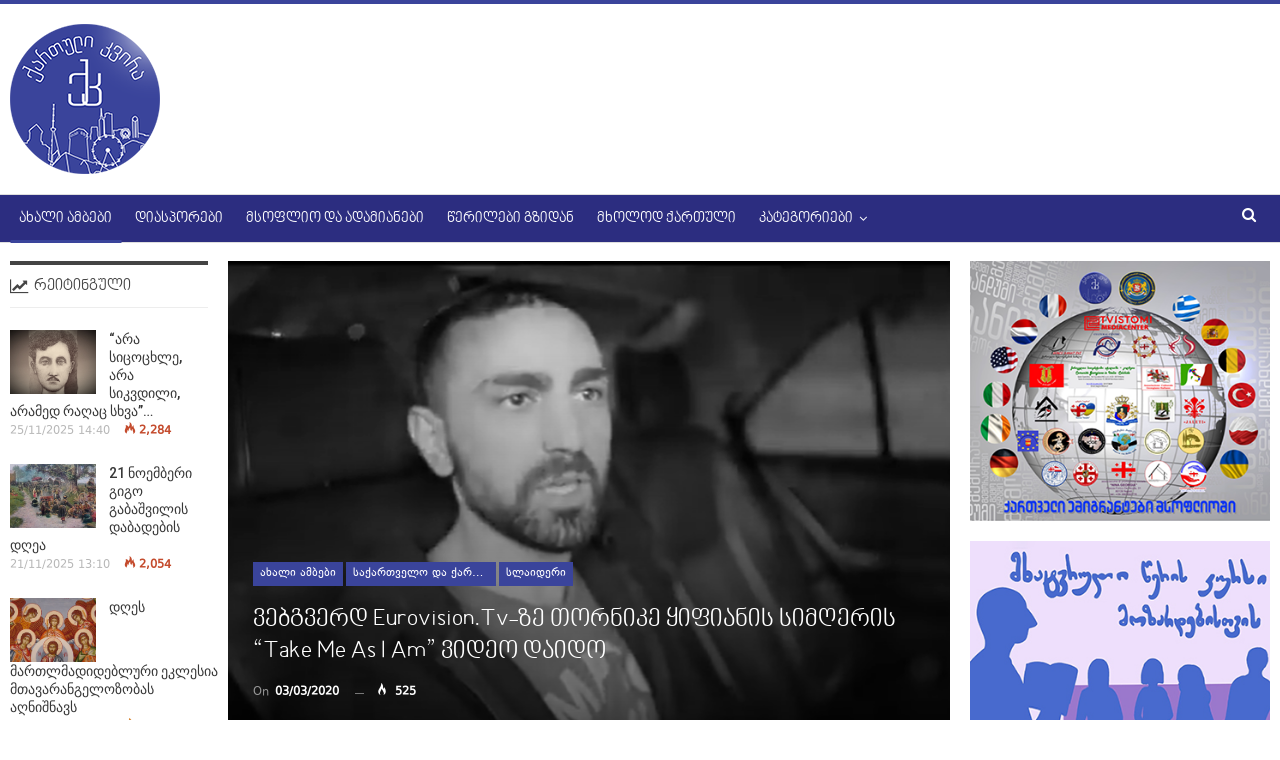

--- FILE ---
content_type: text/html; charset=UTF-8
request_url: http://kartuli.kvira.ge/2020/03/03/%E1%83%95%E1%83%94%E1%83%91%E1%83%92%E1%83%95%E1%83%94%E1%83%A0%E1%83%93-eurovision-tv-%E1%83%96%E1%83%94-%E1%83%97%E1%83%9D%E1%83%A0%E1%83%9C%E1%83%98%E1%83%99%E1%83%94-%E1%83%A7%E1%83%98%E1%83%A4/
body_size: 18085
content:
	<!DOCTYPE html>
		<!--[if IE 8]>
	<html class="ie ie8" lang="en-US"> <![endif]-->
	<!--[if IE 9]>
	<html class="ie ie9" lang="en-US"> <![endif]-->
	<!--[if gt IE 9]><!-->
<html lang="en-US"> <!--<![endif]-->
	<head>
				<meta charset="UTF-8">
		<meta http-equiv="X-UA-Compatible" content="IE=edge">
		<meta name="viewport" content="width=device-width, initial-scale=1.0">
		<link rel="pingback" href="http://kartuli.kvira.ge/xmlrpc.php"/>

		<title>ვებგვერდ Eurovision.tv-ზე თორნიკე ყიფიანის სიმღერის &#8220;Take Me As I Am&#8221; ვიდეო დაიდო &#8211; ქართული კვირა</title>

<!-- Better Open Graph, Schema.org & Twitter Integration -->
<meta property="og:locale" content="en_us"/>
<meta property="og:site_name" content="ქართული კვირა"/>
<meta property="og:url" content="http://kartuli.kvira.ge/2020/03/03/%e1%83%95%e1%83%94%e1%83%91%e1%83%92%e1%83%95%e1%83%94%e1%83%a0%e1%83%93-eurovision-tv-%e1%83%96%e1%83%94-%e1%83%97%e1%83%9d%e1%83%a0%e1%83%9c%e1%83%98%e1%83%99%e1%83%94-%e1%83%a7%e1%83%98%e1%83%a4/"/>
<meta property="og:title" content="ვებგვერდ Eurovision.tv-ზე თორნიკე ყიფიანის სიმღერის &#8220;Take Me As I Am&#8221; ვიდეო დაიდო"/>
<meta property="og:image" content="http://kartuli.kvira.ge/wp-content/uploads/2020/03/ყიფიანი.png"/>
<meta property="article:section" content="სლაიდერი"/>
<meta property="og:description" content="ევროვიზიის სიმღერის 65-ე კონკურსი 12, 14 და 16 მაისს როტერდამში  გაიმართება. საქართველოს წარმომადგენელი კონკურსზე მაყურებლის წინაშე 14 მაისს წარდგება. თორნიკე ყიფიანი თავადაა სიმღერისა და ტექსტის ავტორი, სიმღერის არანჟირებაზე თორნიკესთან ერთად ალეკო "/>
<meta property="og:type" content="article"/>
<meta name="twitter:card" content="summary"/>
<meta name="twitter:url" content="http://kartuli.kvira.ge/2020/03/03/%e1%83%95%e1%83%94%e1%83%91%e1%83%92%e1%83%95%e1%83%94%e1%83%a0%e1%83%93-eurovision-tv-%e1%83%96%e1%83%94-%e1%83%97%e1%83%9d%e1%83%a0%e1%83%9c%e1%83%98%e1%83%99%e1%83%94-%e1%83%a7%e1%83%98%e1%83%a4/"/>
<meta name="twitter:title" content="ვებგვერდ Eurovision.tv-ზე თორნიკე ყიფიანის სიმღერის &#8220;Take Me As I Am&#8221; ვიდეო დაიდო"/>
<meta name="twitter:description" content="ევროვიზიის სიმღერის 65-ე კონკურსი 12, 14 და 16 მაისს როტერდამში  გაიმართება. საქართველოს წარმომადგენელი კონკურსზე მაყურებლის წინაშე 14 მაისს წარდგება. თორნიკე ყიფიანი თავადაა სიმღერისა და ტექსტის ავტორი, სიმღერის არანჟირებაზე თორნიკესთან ერთად ალეკო "/>
<meta name="twitter:image" content="http://kartuli.kvira.ge/wp-content/uploads/2020/03/ყიფიანი.png"/>
<!-- / Better Open Graph, Schema.org & Twitter Integration. -->
<link rel='dns-prefetch' href='//fonts.googleapis.com' />
<link rel='dns-prefetch' href='//s.w.org' />
<link rel="alternate" type="application/rss+xml" title="ქართული კვირა &raquo; Feed" href="http://kartuli.kvira.ge/feed/" />
		<script type="text/javascript">
			window._wpemojiSettings = {"baseUrl":"https:\/\/s.w.org\/images\/core\/emoji\/13.0.1\/72x72\/","ext":".png","svgUrl":"https:\/\/s.w.org\/images\/core\/emoji\/13.0.1\/svg\/","svgExt":".svg","source":{"concatemoji":"http:\/\/kartuli.kvira.ge\/wp-includes\/js\/wp-emoji-release.min.js?ver=5.6.16"}};
			!function(e,a,t){var n,r,o,i=a.createElement("canvas"),p=i.getContext&&i.getContext("2d");function s(e,t){var a=String.fromCharCode;p.clearRect(0,0,i.width,i.height),p.fillText(a.apply(this,e),0,0);e=i.toDataURL();return p.clearRect(0,0,i.width,i.height),p.fillText(a.apply(this,t),0,0),e===i.toDataURL()}function c(e){var t=a.createElement("script");t.src=e,t.defer=t.type="text/javascript",a.getElementsByTagName("head")[0].appendChild(t)}for(o=Array("flag","emoji"),t.supports={everything:!0,everythingExceptFlag:!0},r=0;r<o.length;r++)t.supports[o[r]]=function(e){if(!p||!p.fillText)return!1;switch(p.textBaseline="top",p.font="600 32px Arial",e){case"flag":return s([127987,65039,8205,9895,65039],[127987,65039,8203,9895,65039])?!1:!s([55356,56826,55356,56819],[55356,56826,8203,55356,56819])&&!s([55356,57332,56128,56423,56128,56418,56128,56421,56128,56430,56128,56423,56128,56447],[55356,57332,8203,56128,56423,8203,56128,56418,8203,56128,56421,8203,56128,56430,8203,56128,56423,8203,56128,56447]);case"emoji":return!s([55357,56424,8205,55356,57212],[55357,56424,8203,55356,57212])}return!1}(o[r]),t.supports.everything=t.supports.everything&&t.supports[o[r]],"flag"!==o[r]&&(t.supports.everythingExceptFlag=t.supports.everythingExceptFlag&&t.supports[o[r]]);t.supports.everythingExceptFlag=t.supports.everythingExceptFlag&&!t.supports.flag,t.DOMReady=!1,t.readyCallback=function(){t.DOMReady=!0},t.supports.everything||(n=function(){t.readyCallback()},a.addEventListener?(a.addEventListener("DOMContentLoaded",n,!1),e.addEventListener("load",n,!1)):(e.attachEvent("onload",n),a.attachEvent("onreadystatechange",function(){"complete"===a.readyState&&t.readyCallback()})),(n=t.source||{}).concatemoji?c(n.concatemoji):n.wpemoji&&n.twemoji&&(c(n.twemoji),c(n.wpemoji)))}(window,document,window._wpemojiSettings);
		</script>
		<style type="text/css">
img.wp-smiley,
img.emoji {
	display: inline !important;
	border: none !important;
	box-shadow: none !important;
	height: 1em !important;
	width: 1em !important;
	margin: 0 .07em !important;
	vertical-align: -0.1em !important;
	background: none !important;
	padding: 0 !important;
}
</style>
	<link rel='stylesheet' id='_ning_font_awesome_css-css'  href='http://kartuli.kvira.ge/wp-content/plugins/angwp/assets/fonts/font-awesome/css/font-awesome.min.css?ver=1.5.9' type='text/css' media='all' />
<link rel='stylesheet' id='_ning_css-css'  href='http://kartuli.kvira.ge/wp-content/plugins/angwp/assets/dist/angwp.bundle.js.css?ver=1.5.9' type='text/css' media='all' />
<link rel='stylesheet' id='spr_col_animate_css-css'  href='http://kartuli.kvira.ge/wp-content/plugins/angwp/include/extensions/spr_columns/assets/css/animate.min.css?ver=1.5.9' type='text/css' media='all' />
<link rel='stylesheet' id='spr_col_css-css'  href='http://kartuli.kvira.ge/wp-content/plugins/angwp/include/extensions/spr_columns/assets/css/spr_columns.css?ver=1.5.9' type='text/css' media='all' />
<link rel='stylesheet' id='better-framework-main-fonts-css'  href='https://fonts.googleapis.com/css?family=Roboto:400,500,400italic%7COpen+Sans:400&#038;display=swap' type='text/css' media='all' />
<script type='text/javascript' src='http://kartuli.kvira.ge/wp-includes/js/jquery/jquery.min.js?ver=3.5.1' id='jquery-core-js'></script>
<script type='text/javascript' src='http://kartuli.kvira.ge/wp-includes/js/jquery/jquery-migrate.min.js?ver=3.3.2' id='jquery-migrate-js'></script>
<script type='text/javascript' src='http://kartuli.kvira.ge/wp-content/plugins/angwp/assets/dev/js/advertising.js?ver=5.6.16' id='adning_dummy_advertising-js'></script>
<!--[if lt IE 9]>
<script type='text/javascript' src='http://kartuli.kvira.ge/wp-content/plugins/better-adsmanager/includes/libs/better-framework/assets/js/html5shiv.min.js?ver=3.11.5' id='bf-html5shiv-js'></script>
<![endif]-->
<!--[if lt IE 9]>
<script type='text/javascript' src='http://kartuli.kvira.ge/wp-content/plugins/better-adsmanager/includes/libs/better-framework/assets/js/respond.min.js?ver=3.11.5' id='bf-respond-js'></script>
<![endif]-->
<!-- OG: 2.8.9 -->
<link rel="image_src" href="http://kartuli.kvira.ge/wp-content/uploads/2020/03/ყიფიანი.png" /><meta itemprop="image" content="http://kartuli.kvira.ge/wp-content/uploads/2020/03/ყიფიანი.png" /><meta name="msapplication-TileImage" content="http://kartuli.kvira.ge/wp-content/uploads/2020/03/ყიფიანი.png" /><meta property="og:image" content="http://kartuli.kvira.ge/wp-content/uploads/2020/03/ყიფიანი.png" /><meta property="og:image:width" content="767" /><meta property="og:image:height" content="420" /><meta property="og:image:alt" content="ყიფიანი" /><meta property="og:image:type" content="image/png" /><meta property="og:image" content="http://img.youtube.com/vi/r_V2v40tN5E/maxresdefault.jpg" /><meta property="og:video" content="https://youtu.be/r_V2v40tN5E" /><meta property="og:description" content="ევროვიზიის სიმღერის 65-ე კონკურსი 12, 14 და 16 მაისს როტერდამში  გაიმართება. საქართველოს წარმომადგენელი კონკურსზე მაყურებლის წინაშე 14 მაისს წარდგება. თორნიკე ყიფიანი თავადაა სიმღერისა და ტექსტის ავტორი, სიმღერის არანჟირებაზე თორნიკესთან ერთად ალეკო ბერძენიშვილმა იმუშავა. სიმღერის Take Me As I Am (მიმიღე ისეთი, როგორიც ვარ) თიზერი გუშინ გავრცელდა, ახლა კი ვებგვერდ Eurovision.tv-ზე სიმღერის ვიდეოც დაიდო. https://www.youtube.com/watch?v=r_V2v40tN5E" /><meta property="og:type" content="article" /><meta property="og:locale" content="en_US" /><meta property="og:site_name" content="ქართული კვირა" /><meta property="og:title" content="ვებგვერდ Eurovision.tv-ზე თორნიკე ყიფიანის სიმღერის &#8220;Take Me As I Am&#8221; ვიდეო დაიდო" /><meta property="og:url" content="http://kartuli.kvira.ge/2020/03/03/%e1%83%95%e1%83%94%e1%83%91%e1%83%92%e1%83%95%e1%83%94%e1%83%a0%e1%83%93-eurovision-tv-%e1%83%96%e1%83%94-%e1%83%97%e1%83%9d%e1%83%a0%e1%83%9c%e1%83%98%e1%83%99%e1%83%94-%e1%83%a7%e1%83%98%e1%83%a4/" /><meta property="og:updated_time" content="2020-03-03T12:48:32+04:00" /><meta property="article:published_time" content="2020-03-03T12:44:15+04:00" /><meta property="article:modified_time" content="2020-03-03T12:48:32+04:00" /><meta property="article:author" content="http://kartuli.kvira.ge/author/editor/" /><meta property="article:section" content="ახალი ამბები" /><meta property="article:section" content="საქართველო და ქართველები" /><meta property="article:section" content="სლაიდერი" /><meta property="twitter:partner" content="ogwp" /><meta property="twitter:player" content="https://youtu.be/r_V2v40tN5E" /><meta property="twitter:card" content="summary_large_image" /><meta property="twitter:title" content="ვებგვერდ Eurovision.tv-ზე თორნიკე ყიფიანის სიმღერის &#8220;Take Me As I Am&#8221; ვიდეო დაიდო" /><meta property="twitter:description" content="ევროვიზიის სიმღერის 65-ე კონკურსი 12, 14 და 16 მაისს როტერდამში  გაიმართება. საქართველოს წარმომადგენელი კონკურსზე მაყურებლის წინაშე 14 მაისს წარდგება. თორნიკე ყიფიანი თავადაა სიმღერისა და ტექსტის ავტორი, სიმღერის არანჟირებაზე თორნიკესთან ერთად ალეკო ბერძენიშვილმა იმუშავა. სიმღერის Take Me As I Am..." /><meta property="twitter:url" content="http://kartuli.kvira.ge/2020/03/03/%e1%83%95%e1%83%94%e1%83%91%e1%83%92%e1%83%95%e1%83%94%e1%83%a0%e1%83%93-eurovision-tv-%e1%83%96%e1%83%94-%e1%83%97%e1%83%9d%e1%83%a0%e1%83%9c%e1%83%98%e1%83%99%e1%83%94-%e1%83%a7%e1%83%98%e1%83%a4/" /><meta property="twitter:image" content="http://kartuli.kvira.ge/wp-content/uploads/2020/03/ყიფიანი.png" /><meta property="profile:username" content="Editor" /><!-- /OG -->
<link rel="https://api.w.org/" href="http://kartuli.kvira.ge/wp-json/" /><link rel="alternate" type="application/json" href="http://kartuli.kvira.ge/wp-json/wp/v2/posts/13759" /><link rel="EditURI" type="application/rsd+xml" title="RSD" href="http://kartuli.kvira.ge/xmlrpc.php?rsd" />
<link rel="wlwmanifest" type="application/wlwmanifest+xml" href="http://kartuli.kvira.ge/wp-includes/wlwmanifest.xml" /> 
<meta name="generator" content="WordPress 5.6.16" />
<link rel="canonical" href="http://kartuli.kvira.ge/2020/03/03/%e1%83%95%e1%83%94%e1%83%91%e1%83%92%e1%83%95%e1%83%94%e1%83%a0%e1%83%93-eurovision-tv-%e1%83%96%e1%83%94-%e1%83%97%e1%83%9d%e1%83%a0%e1%83%9c%e1%83%98%e1%83%99%e1%83%94-%e1%83%a7%e1%83%98%e1%83%a4/" />
<link rel='shortlink' href='http://kartuli.kvira.ge/?p=13759' />
<link rel="alternate" type="application/json+oembed" href="http://kartuli.kvira.ge/wp-json/oembed/1.0/embed?url=http%3A%2F%2Fkartuli.kvira.ge%2F2020%2F03%2F03%2F%25e1%2583%2595%25e1%2583%2594%25e1%2583%2591%25e1%2583%2592%25e1%2583%2595%25e1%2583%2594%25e1%2583%25a0%25e1%2583%2593-eurovision-tv-%25e1%2583%2596%25e1%2583%2594-%25e1%2583%2597%25e1%2583%259d%25e1%2583%25a0%25e1%2583%259c%25e1%2583%2598%25e1%2583%2599%25e1%2583%2594-%25e1%2583%25a7%25e1%2583%2598%25e1%2583%25a4%2F" />
<link rel="alternate" type="text/xml+oembed" href="http://kartuli.kvira.ge/wp-json/oembed/1.0/embed?url=http%3A%2F%2Fkartuli.kvira.ge%2F2020%2F03%2F03%2F%25e1%2583%2595%25e1%2583%2594%25e1%2583%2591%25e1%2583%2592%25e1%2583%2595%25e1%2583%2594%25e1%2583%25a0%25e1%2583%2593-eurovision-tv-%25e1%2583%2596%25e1%2583%2594-%25e1%2583%2597%25e1%2583%259d%25e1%2583%25a0%25e1%2583%259c%25e1%2583%2598%25e1%2583%2599%25e1%2583%2594-%25e1%2583%25a7%25e1%2583%2598%25e1%2583%25a4%2F&#038;format=xml" />

<!-- This site is using AdRotate v5.8.15 to display their advertisements - https://ajdg.solutions/ -->
<!-- AdRotate CSS -->
<style type="text/css" media="screen">
	.g { margin:0px; padding:0px; overflow:hidden; line-height:1; zoom:1; }
	.g img { height:auto; }
	.g-col { position:relative; float:left; }
	.g-col:first-child { margin-left: 0; }
	.g-col:last-child { margin-right: 0; }
	.g-3 { min-width:0px; max-width:728px; }
	.b-3 { margin:0px; }
	@media only screen and (max-width: 480px) {
		.g-col, .g-dyn, .g-single { width:100%; margin-left:0; margin-right:0; }
	}
</style>
<!-- /AdRotate CSS -->

			<link rel="amphtml" href="http://kartuli.kvira.ge/amp/2020/03/03/%E1%83%95%E1%83%94%E1%83%91%E1%83%92%E1%83%95%E1%83%94%E1%83%A0%E1%83%93-eurovision-tv-%E1%83%96%E1%83%94-%E1%83%97%E1%83%9D%E1%83%A0%E1%83%9C%E1%83%98%E1%83%99%E1%83%94-%E1%83%A7%E1%83%98%E1%83%A4/"/>
			<meta property="fb:app_id" content="1273730932818434"/><meta property="fb:admins" content="100006833319381,100002359750220,1441383012"/><meta name="facebook-domain-verification" content="t17xwcrqcvkw3d3dz882u7yi739bxc" /><meta name="generator" content="Powered by WPBakery Page Builder - drag and drop page builder for WordPress."/>
<script type="application/ld+json">{
    "@context": "http:\/\/schema.org\/",
    "@type": "Organization",
    "@id": "#organization",
    "logo": {
        "@type": "ImageObject",
        "url": "http:\/\/kartuli.kvira.ge\/wp-content\/uploads\/2017\/11\/kartuli_logo.png"
    },
    "url": "http:\/\/kartuli.kvira.ge\/",
    "name": "\u10e5\u10d0\u10e0\u10d7\u10e3\u10da\u10d8 \u10d9\u10d5\u10d8\u10e0\u10d0",
    "description": ""
}</script>
<script type="application/ld+json">{
    "@context": "http:\/\/schema.org\/",
    "@type": "WebSite",
    "name": "\u10e5\u10d0\u10e0\u10d7\u10e3\u10da\u10d8 \u10d9\u10d5\u10d8\u10e0\u10d0",
    "alternateName": "",
    "url": "http:\/\/kartuli.kvira.ge\/"
}</script>
<script type="application/ld+json">{
    "@context": "http:\/\/schema.org\/",
    "@type": "BlogPosting",
    "headline": "\u10d5\u10d4\u10d1\u10d2\u10d5\u10d4\u10e0\u10d3 Eurovision.tv-\u10d6\u10d4 \u10d7\u10dd\u10e0\u10dc\u10d8\u10d9\u10d4 \u10e7\u10d8\u10e4\u10d8\u10d0\u10dc\u10d8\u10e1 \u10e1\u10d8\u10db\u10e6\u10d4\u10e0\u10d8\u10e1 \"Take Me As I Am'' \u10d5\u10d8\u10d3\u10d4\u10dd \u10d3\u10d0\u10d8\u10d3\u10dd",
    "description": "\u10d4\u10d5\u10e0\u10dd\u10d5\u10d8\u10d6\u10d8\u10d8\u10e1 \u10e1\u10d8\u10db\u10e6\u10d4\u10e0\u10d8\u10e1 65-\u10d4 \u10d9\u10dd\u10dc\u10d9\u10e3\u10e0\u10e1\u10d8 12, 14 \u10d3\u10d0 16 \u10db\u10d0\u10d8\u10e1\u10e1 \u10e0\u10dd\u10e2\u10d4\u10e0\u10d3\u10d0\u10db\u10e8\u10d8 \u00a0\u10d2\u10d0\u10d8\u10db\u10d0\u10e0\u10d7\u10d4\u10d1\u10d0. \u10e1\u10d0\u10e5\u10d0\u10e0\u10d7\u10d5\u10d4\u10da\u10dd\u10e1 \u10ec\u10d0\u10e0\u10db\u10dd\u10db\u10d0\u10d3\u10d2\u10d4\u10dc\u10d4\u10da\u10d8 \u10d9\u10dd\u10dc\u10d9\u10e3\u10e0\u10e1\u10d6\u10d4 \u10db\u10d0\u10e7\u10e3\u10e0\u10d4\u10d1\u10da\u10d8\u10e1 \u10ec\u10d8\u10dc\u10d0\u10e8\u10d4 14 \u10db\u10d0\u10d8\u10e1\u10e1 \u10ec\u10d0\u10e0\u10d3\u10d2\u10d4\u10d1\u10d0. \u10d7\u10dd\u10e0\u10dc\u10d8\u10d9\u10d4 \u10e7\u10d8\u10e4\u10d8\u10d0\u10dc\u10d8 \u10d7\u10d0\u10d5\u10d0\u10d3\u10d0\u10d0 \u10e1\u10d8\u10db\u10e6\u10d4\u10e0\u10d8\u10e1\u10d0 \u10d3\u10d0 \u10e2\u10d4\u10e5\u10e1\u10e2\u10d8\u10e1 \u10d0\u10d5\u10e2\u10dd\u10e0\u10d8, \u10e1\u10d8\u10db\u10e6\u10d4\u10e0\u10d8\u10e1 \u10d0\u10e0\u10d0\u10dc\u10df\u10d8\u10e0\u10d4\u10d1\u10d0\u10d6\u10d4 \u10d7\u10dd\u10e0\u10dc\u10d8\u10d9\u10d4\u10e1\u10d7\u10d0\u10dc \u10d4\u10e0\u10d7\u10d0\u10d3 \u10d0\u10da\u10d4\u10d9\u10dd ",
    "datePublished": "2020-03-03",
    "dateModified": "2020-03-03",
    "author": {
        "@type": "Person",
        "@id": "#person-Editor",
        "name": "Editor"
    },
    "image": {
        "@type": "ImageObject",
        "url": "http:\/\/kartuli.kvira.ge\/wp-content\/uploads\/2020\/03\/\u10e7\u10d8\u10e4\u10d8\u10d0\u10dc\u10d8.png",
        "width": 767,
        "height": 420
    },
    "publisher": {
        "@id": "#organization"
    },
    "mainEntityOfPage": "http:\/\/kartuli.kvira.ge\/2020\/03\/03\/%e1%83%95%e1%83%94%e1%83%91%e1%83%92%e1%83%95%e1%83%94%e1%83%a0%e1%83%93-eurovision-tv-%e1%83%96%e1%83%94-%e1%83%97%e1%83%9d%e1%83%a0%e1%83%9c%e1%83%98%e1%83%99%e1%83%94-%e1%83%a7%e1%83%98%e1%83%a4\/"
}</script>
<link rel='stylesheet' id='bf-minifed-css-1' href='http://kartuli.kvira.ge/wp-content/bs-booster-cache/79a6fe94051e74b7d219728ddf9fa36f.css' type='text/css' media='all' />
<link rel='stylesheet' id='7.9.0-1763632295' href='http://kartuli.kvira.ge/wp-content/bs-booster-cache/6e69e415c469b61ff3f42036a1bea4cf.css' type='text/css' media='all' />

<!-- Ads on this site are served by Adning v1.5.9 - adning.com -->
<style></style><!-- / Adning. -->

<link rel="icon" href="http://kartuli.kvira.ge/wp-content/uploads/2018/01/favicon.png" sizes="32x32" />
<link rel="icon" href="http://kartuli.kvira.ge/wp-content/uploads/2018/01/favicon.png" sizes="192x192" />
<link rel="apple-touch-icon" href="http://kartuli.kvira.ge/wp-content/uploads/2018/01/favicon.png" />
<meta name="msapplication-TileImage" content="http://kartuli.kvira.ge/wp-content/uploads/2018/01/favicon.png" />

<!-- BetterFramework Head Inline CSS -->
<style>
.scrollall {
    height:600px;
    overflow-x: hidden;
    overflow-y: scroll;
}
/* width */
.scrollall::-webkit-scrollbar {
  width: 5px;
}

/* Track */
.scrollall::-webkit-scrollbar-track {
  background: #f5f5f5; 
}
 
/* Handle */
.scrollall::-webkit-scrollbar-thumb {
  background: #0012aa; 
}

/* Handle on hover */
.scrollall::-webkit-scrollbar-thumb:hover {
  background: #001291; 
}
/*Fb Comments Width Fix*/
.fb_iframe_widget_fluid_desktop, .fb_iframe_widget_fluid_desktop span, .fb_iframe_widget_fluid_desktop iframe {
            max-width: 100% !important;
            width: 100% !important;
 }
 .comments-closed {
     visibility:hidden;
     height:0;
 }
 .site-header.header-style-2 .main-menu.menu .sub-menu {
     text-align:center!important;
 }

</style>
<!-- /BetterFramework Head Inline CSS-->
<noscript><style> .wpb_animate_when_almost_visible { opacity: 1; }</style></noscript>	</head>

<body class="post-template-default single single-post postid-13759 single-format-standard bs-theme bs-publisher bs-publisher-pure-magazine active-light-box active-top-line ltr close-rh page-layout-3-col-4 full-width active-sticky-sidebar main-menu-sticky-smart active-ajax-search single-prim-cat-42 single-cat-42 single-cat-47 single-cat-54  wpb-js-composer js-comp-ver-6.5.0 vc_responsive bs-ll-a" dir="ltr">
		<div class="main-wrap content-main-wrap">
			<header id="header" class="site-header header-style-2 full-width" itemscope="itemscope" itemtype="http://schema.org/WPHeader">

				<div class="header-inner">
			<div class="content-wrap">
				<div class="container">
					<div class="row">
						<div class="row-height">
							<div class="logo-col col-xs-12">
								<div class="col-inside">
									<div id="site-branding" class="site-branding">
	<p  id="site-title" class="logo h1 img-logo">
	<a href="http://kartuli.kvira.ge/" itemprop="url" rel="home">
					<img id="site-logo" src="http://kartuli.kvira.ge/wp-content/uploads/2017/11/kartuli_logo.png"
			     alt="Publisher"  />

			<span class="site-title">Publisher - </span>
				</a>
</p>
</div><!-- .site-branding -->
								</div>
							</div>
													</div>
					</div>
				</div>
			</div>
		</div>

		<div id="menu-main" class="menu main-menu-wrapper show-search-item menu-actions-btn-width-1" role="navigation" itemscope="itemscope" itemtype="http://schema.org/SiteNavigationElement">
	<div class="main-menu-inner">
		<div class="content-wrap">
			<div class="container">

				<nav class="main-menu-container">
					<ul id="main-navigation" class="main-menu menu bsm-pure clearfix">
						<li id="menu-item-4436" class="menu-item menu-item-type-taxonomy menu-item-object-category current-post-ancestor current-menu-parent current-post-parent menu-term-42 better-anim-fade menu-item-4436"><a href="http://kartuli.kvira.ge/category/all/ambebi/">ახალი ამბები</a></li>
<li id="menu-item-4438" class="menu-item menu-item-type-taxonomy menu-item-object-category menu-term-43 better-anim-fade menu-item-4438"><a href="http://kartuli.kvira.ge/category/all/diasporebi/">დიასპორები</a></li>
<li id="menu-item-4441" class="menu-item menu-item-type-taxonomy menu-item-object-category menu-term-44 better-anim-fade menu-item-4441"><a href="http://kartuli.kvira.ge/category/all/people/">მსოფლიო და ადამიანები</a></li>
<li id="menu-item-4447" class="menu-item menu-item-type-taxonomy menu-item-object-category menu-term-45 better-anim-fade menu-item-4447"><a href="http://kartuli.kvira.ge/category/all/werilebi-gzidan/">წერილები გზიდან</a></li>
<li id="menu-item-4443" class="menu-item menu-item-type-taxonomy menu-item-object-category menu-term-46 better-anim-fade menu-item-4443"><a href="http://kartuli.kvira.ge/category/all/mxolod-kartuli/">მხოლოდ ქართული</a></li>
<li id="menu-item-4448" class="menu-item menu-item-type-custom menu-item-object-custom menu-item-has-children better-anim-fade menu-item-4448"><a href="#">კატეგორიები</a>
<ul class="sub-menu">
	<li id="menu-item-4444" class="menu-item menu-item-type-taxonomy menu-item-object-category current-post-ancestor current-menu-parent current-post-parent menu-term-47 better-anim-fade menu-item-4444"><a href="http://kartuli.kvira.ge/category/all/sakartvelo/">საქართველო და ქართველები</a></li>
	<li id="menu-item-4442" class="menu-item menu-item-type-taxonomy menu-item-object-category menu-term-48 better-anim-fade menu-item-4442"><a href="http://kartuli.kvira.ge/category/all/istoria/">ისტორია და ისტორიები</a></li>
	<li id="menu-item-4445" class="menu-item menu-item-type-taxonomy menu-item-object-category menu-term-49 better-anim-fade menu-item-4445"><a href="http://kartuli.kvira.ge/category/all/turizmi/">ტურიზმი</a></li>
	<li id="menu-item-4437" class="menu-item menu-item-type-taxonomy menu-item-object-category menu-term-50 better-anim-fade menu-item-4437"><a href="http://kartuli.kvira.ge/category/all/sasargeblo/ganatleba/">განათლება</a></li>
	<li id="menu-item-26261" class="menu-item menu-item-type-taxonomy menu-item-object-category menu-term-62 better-anim-fade menu-item-26261"><a href="http://kartuli.kvira.ge/category/all/chveneburi/">ჩვენებური ამბები</a></li>
	<li id="menu-item-4440" class="menu-item menu-item-type-taxonomy menu-item-object-category menu-term-52 better-anim-fade menu-item-4440"><a href="http://kartuli.kvira.ge/category/all/photo/">ფოტო</a></li>
	<li id="menu-item-4439" class="menu-item menu-item-type-taxonomy menu-item-object-category menu-term-53 better-anim-fade menu-item-4439"><a href="http://kartuli.kvira.ge/category/all/video/">ვიდეო</a></li>
</ul>
</li>
					</ul><!-- #main-navigation -->
											<div class="menu-action-buttons width-1">
															<div class="search-container close">
									<span class="search-handler"><i class="fa fa-search"></i></span>

									<div class="search-box clearfix">
										<form role="search" method="get" class="search-form clearfix" action="http://kartuli.kvira.ge">
	<input type="search" class="search-field"
	       placeholder="Search..."
	       value="" name="s"
	       title="Search for:"
	       autocomplete="off">
	<input type="submit" class="search-submit" value="Search">
</form><!-- .search-form -->
									</div>
								</div>
														</div>
										</nav><!-- .main-menu-container -->

			</div>
		</div>
	</div>
</div><!-- .menu -->
	</header><!-- .header -->
	<div class="rh-header clearfix light deferred-block-exclude">
		<div class="rh-container clearfix">

			<div class="menu-container close">
				<span class="menu-handler"><span class="lines"></span></span>
			</div><!-- .menu-container -->

			<div class="logo-container rh-img-logo">
				<a href="http://kartuli.kvira.ge/" itemprop="url" rel="home">
											<img src="http://kartuli.kvira.ge/wp-content/uploads/2017/11/kartuli_logo.png"
						     alt="ქართული კვირა"  />				</a>
			</div><!-- .logo-container -->
		</div><!-- .rh-container -->
	</div><!-- .rh-header -->
<div class="content-wrap">
		<main id="content" class="content-container">

		<div class="container layout-3-col layout-3-col-4 container post-template-11">

			<div class="row main-section">
										<div class="col-sm-7 content-column">
							<div class="single-container">
																<article id="post-13759" class="post-13759 post type-post status-publish format-standard has-post-thumbnail  category-ambebi category-sakartvelo category-slider single-post-content">
									<div
											class="post-header post-tp-11-header bs-lazy wfi"  title="ვებგვერდ Eurovision.tv-ზე თორნიკე ყიფიანის სიმღერის &#8220;Take Me As I Am&#8221; ვიდეო დაიდო" data-src="http://kartuli.kvira.ge/wp-content/uploads/2020/03/ყიფიანი.png" data-bs-srcset="{&quot;baseurl&quot;:&quot;http:\/\/kartuli.kvira.ge\/wp-content\/uploads\/2020\/03\/&quot;,&quot;sizes&quot;:{&quot;767&quot;:&quot;\u10e7\u10d8\u10e4\u10d8\u10d0\u10dc\u10d8.png&quot;}}">
										<div class="post-header-inner">
											<div class="post-header-title">
												<div class="term-badges floated"><span class="term-badge term-42"><a href="http://kartuli.kvira.ge/category/all/ambebi/">ახალი ამბები</a></span><span class="term-badge term-47"><a href="http://kartuli.kvira.ge/category/all/sakartvelo/">საქართველო და ქართველები</a></span><span class="term-badge term-54"><a href="http://kartuli.kvira.ge/category/all/slider/">სლაიდერი</a></span></div>												<h1 class="single-post-title">
													<span class="post-title" itemprop="headline">ვებგვერდ Eurovision.tv-ზე თორნიკე ყიფიანის სიმღერის &#8220;Take Me As I Am&#8221; ვიდეო დაიდო</span>
												</h1>
												<div class="post-meta single-post-meta">
				<span class="time"><time class="post-published updated"
			                         datetime="2020-03-03T12:44:15+04:00">On <b>03/03/2020</b></time></span>
			<span class="views post-meta-views rank-500" data-bpv-post="13759"><i class="bf-icon  bsfi-fire-1"></i> 525</span></div>
											</div>
										</div>
																			</div>
																		<div class="entry-content clearfix single-post-content">
										<p style="text-align: justify;"><strong>ევროვიზიის სიმღერის 65-ე კონკურსი 12, 14 და 16 მაისს როტერდამში  გაიმართება. საქართველოს წარმომადგენელი კონკურსზე მაყურებლის წინაშე 14 მაისს წარდგება. </strong></p>
<p style="text-align: justify;">თორნიკე ყიფიანი თავადაა სიმღერისა და ტექსტის ავტორი, სიმღერის არანჟირებაზე თორნიკესთან ერთად ალეკო ბერძენიშვილმა იმუშავა.</p>
<p style="text-align: justify;">სიმღერის Take Me As I Am (მიმიღე ისეთი, როგორიც ვარ) თიზერი გუშინ გავრცელდა, ახლა კი <a href="https://eurovision.tv/story/georgia-national-selection-georgian-idol">ვებგვერდ Eurovision.tv-ზე</a> სიმღერის ვიდეოც დაიდო.</p>
<p><iframe title="თორნიკე ყიფიანი  Take Me As I Am" width="1170" height="658" src="https://www.youtube.com/embed/r_V2v40tN5E?wmode=transparent&amp;rel=0&amp;feature=oembed" frameborder="0" allow="accelerometer; autoplay; clipboard-write; encrypted-media; gyroscope; picture-in-picture" allowfullscreen></iframe></p>
<!-- Facebook Comments Plugin for WordPress: http://peadig.com/wordpress-plugins/facebook-comments/ --><h3>კომენტარები</h3><p><fb:comments-count href=http://kartuli.kvira.ge/2020/03/03/%e1%83%95%e1%83%94%e1%83%91%e1%83%92%e1%83%95%e1%83%94%e1%83%a0%e1%83%93-eurovision-tv-%e1%83%96%e1%83%94-%e1%83%97%e1%83%9d%e1%83%a0%e1%83%9c%e1%83%98%e1%83%99%e1%83%94-%e1%83%a7%e1%83%98%e1%83%a4/></fb:comments-count> კომენტარი</p><div class="fb-comments" data-href="http://kartuli.kvira.ge/2020/03/03/%e1%83%95%e1%83%94%e1%83%91%e1%83%92%e1%83%95%e1%83%94%e1%83%a0%e1%83%93-eurovision-tv-%e1%83%96%e1%83%94-%e1%83%97%e1%83%9d%e1%83%a0%e1%83%9c%e1%83%98%e1%83%99%e1%83%94-%e1%83%a7%e1%83%98%e1%83%a4/" data-numposts="10" data-width="100%" data-colorscheme="light"></div>									</div>
											<div class="post-share single-post-share bottom-share clearfix style-5">
			<div class="post-share-btn-group">
				<span class="views post-share-btn post-share-btn-views rank-500" data-bpv-post="13759"><i class="bf-icon  bsfi-fire-1"></i> <b class="number">525</b></span>			</div>
						<div class="share-handler-wrap ">
				<span class="share-handler post-share-btn rank-default">
					<i class="bf-icon  fa fa-share-alt"></i>						<b class="text">Share</b>
										</span>
				<span class="social-item facebook"><a href="https://www.facebook.com/sharer.php?u=http%3A%2F%2Fkartuli.kvira.ge%2F2020%2F03%2F03%2F%25e1%2583%2595%25e1%2583%2594%25e1%2583%2591%25e1%2583%2592%25e1%2583%2595%25e1%2583%2594%25e1%2583%25a0%25e1%2583%2593-eurovision-tv-%25e1%2583%2596%25e1%2583%2594-%25e1%2583%2597%25e1%2583%259d%25e1%2583%25a0%25e1%2583%259c%25e1%2583%2598%25e1%2583%2599%25e1%2583%2594-%25e1%2583%25a7%25e1%2583%2598%25e1%2583%25a4%2F" target="_blank" rel="nofollow noreferrer" class="bs-button-el" onclick="window.open(this.href, 'share-facebook','left=50,top=50,width=600,height=320,toolbar=0'); return false;"><span class="icon"><i class="bf-icon fa fa-facebook"></i></span></a></span><span class="social-item facebook-messenger"><a href="https://www.facebook.com/dialog/send?link=http%3A%2F%2Fkartuli.kvira.ge%2F2020%2F03%2F03%2F%25e1%2583%2595%25e1%2583%2594%25e1%2583%2591%25e1%2583%2592%25e1%2583%2595%25e1%2583%2594%25e1%2583%25a0%25e1%2583%2593-eurovision-tv-%25e1%2583%2596%25e1%2583%2594-%25e1%2583%2597%25e1%2583%259d%25e1%2583%25a0%25e1%2583%259c%25e1%2583%2598%25e1%2583%2599%25e1%2583%2594-%25e1%2583%25a7%25e1%2583%2598%25e1%2583%25a4%2F&app_id=521270401588372&redirect_uri=http%3A%2F%2Fkartuli.kvira.ge%2F2020%2F03%2F03%2F%25e1%2583%2595%25e1%2583%2594%25e1%2583%2591%25e1%2583%2592%25e1%2583%2595%25e1%2583%2594%25e1%2583%25a0%25e1%2583%2593-eurovision-tv-%25e1%2583%2596%25e1%2583%2594-%25e1%2583%2597%25e1%2583%259d%25e1%2583%25a0%25e1%2583%259c%25e1%2583%2598%25e1%2583%2599%25e1%2583%2594-%25e1%2583%25a7%25e1%2583%2598%25e1%2583%25a4%2F" target="_blank" rel="nofollow noreferrer" class="bs-button-el" onclick="window.open(this.href, 'share-facebook-messenger','left=50,top=50,width=600,height=320,toolbar=0'); return false;"><span class="icon"><i class="bf-icon bsfi-facebook-messenger"></i></span></a></span><span class="social-item twitter"><a href="https://twitter.com/share?text=ვებგვერდ Eurovision.tv-ზე თორნიკე ყიფიანის სიმღერის &#8220;Take Me As I Am&#8221; ვიდეო დაიდო&url=http%3A%2F%2Fkartuli.kvira.ge%2F2020%2F03%2F03%2F%25e1%2583%2595%25e1%2583%2594%25e1%2583%2591%25e1%2583%2592%25e1%2583%2595%25e1%2583%2594%25e1%2583%25a0%25e1%2583%2593-eurovision-tv-%25e1%2583%2596%25e1%2583%2594-%25e1%2583%2597%25e1%2583%259d%25e1%2583%25a0%25e1%2583%259c%25e1%2583%2598%25e1%2583%2599%25e1%2583%2594-%25e1%2583%25a7%25e1%2583%2598%25e1%2583%25a4%2F" target="_blank" rel="nofollow noreferrer" class="bs-button-el" onclick="window.open(this.href, 'share-twitter','left=50,top=50,width=600,height=320,toolbar=0'); return false;"><span class="icon"><i class="bf-icon fa fa-twitter"></i></span></a></span><span class="social-item telegram"><a href="https://telegram.me/share/url?url=http%3A%2F%2Fkartuli.kvira.ge%2F2020%2F03%2F03%2F%25e1%2583%2595%25e1%2583%2594%25e1%2583%2591%25e1%2583%2592%25e1%2583%2595%25e1%2583%2594%25e1%2583%25a0%25e1%2583%2593-eurovision-tv-%25e1%2583%2596%25e1%2583%2594-%25e1%2583%2597%25e1%2583%259d%25e1%2583%25a0%25e1%2583%259c%25e1%2583%2598%25e1%2583%2599%25e1%2583%2594-%25e1%2583%25a7%25e1%2583%2598%25e1%2583%25a4%2F&text=ვებგვერდ Eurovision.tv-ზე თორნიკე ყიფიანის სიმღერის &#8220;Take Me As I Am&#8221; ვიდეო დაიდო" target="_blank" rel="nofollow noreferrer" class="bs-button-el" onclick="window.open(this.href, 'share-telegram','left=50,top=50,width=600,height=320,toolbar=0'); return false;"><span class="icon"><i class="bf-icon fa fa-send"></i></span></a></span><span class="social-item whatsapp"><a href="whatsapp://send?text=ვებგვერდ Eurovision.tv-ზე თორნიკე ყიფიანის სიმღერის &#8220;Take Me As I Am&#8221; ვიდეო დაიდო %0A%0A http%3A%2F%2Fkartuli.kvira.ge%2F2020%2F03%2F03%2F%25e1%2583%2595%25e1%2583%2594%25e1%2583%2591%25e1%2583%2592%25e1%2583%2595%25e1%2583%2594%25e1%2583%25a0%25e1%2583%2593-eurovision-tv-%25e1%2583%2596%25e1%2583%2594-%25e1%2583%2597%25e1%2583%259d%25e1%2583%25a0%25e1%2583%259c%25e1%2583%2598%25e1%2583%2599%25e1%2583%2594-%25e1%2583%25a7%25e1%2583%2598%25e1%2583%25a4%2F" target="_blank" rel="nofollow noreferrer" class="bs-button-el" onclick="window.open(this.href, 'share-whatsapp','left=50,top=50,width=600,height=320,toolbar=0'); return false;"><span class="icon"><i class="bf-icon fa fa-whatsapp"></i></span></a></span><span class="social-item email"><a href="mailto:?subject=ვებგვერდ Eurovision.tv-ზე თორნიკე ყიფიანის სიმღერის &#8220;Take Me As I Am&#8221; ვიდეო დაიდო&body=http%3A%2F%2Fkartuli.kvira.ge%2F2020%2F03%2F03%2F%25e1%2583%2595%25e1%2583%2594%25e1%2583%2591%25e1%2583%2592%25e1%2583%2595%25e1%2583%2594%25e1%2583%25a0%25e1%2583%2593-eurovision-tv-%25e1%2583%2596%25e1%2583%2594-%25e1%2583%2597%25e1%2583%259d%25e1%2583%25a0%25e1%2583%259c%25e1%2583%2598%25e1%2583%2599%25e1%2583%2594-%25e1%2583%25a7%25e1%2583%2598%25e1%2583%25a4%2F" target="_blank" rel="nofollow noreferrer" class="bs-button-el" onclick="window.open(this.href, 'share-email','left=50,top=50,width=600,height=320,toolbar=0'); return false;"><span class="icon"><i class="bf-icon fa fa-envelope-open"></i></span></a></span></div>		</div>
										</article>
															</div>
							<div class="post-related">

	<div class="section-heading sh-t2 sh-s1 ">

					<span class="h-text related-posts-heading">სხვა სიახლეები</span>
		
	</div>

	
					<div class="bs-pagination-wrapper main-term-none next_prev ">
			<div class="listing listing-thumbnail listing-tb-2 clearfix  scolumns-3 simple-grid">
	<div  class="post-67625 type-post format-standard has-post-thumbnail   listing-item listing-item-thumbnail listing-item-tb-2 main-term-42">
<div class="item-inner clearfix">
			<div class="featured featured-type-featured-image">
			<div class="term-badges floated"><span class="term-badge term-42"><a href="http://kartuli.kvira.ge/category/all/ambebi/">ახალი ამბები</a></span></div>			<a  title="Factory Tbilisi-ს მრავალფუნქციური სივრცე იტალიური სამზარეულოს მე-10 მსოფლიო კვირეულს მასპინძლობდა" data-src="http://kartuli.kvira.ge/wp-content/uploads/2025/11/588471862_1290555763109791_4668472849515410742_n-210x136.jpg" data-bs-srcset="{&quot;baseurl&quot;:&quot;http:\/\/kartuli.kvira.ge\/wp-content\/uploads\/2025\/11\/&quot;,&quot;sizes&quot;:{&quot;86&quot;:&quot;588471862_1290555763109791_4668472849515410742_n-86x64.jpg&quot;,&quot;210&quot;:&quot;588471862_1290555763109791_4668472849515410742_n-210x136.jpg&quot;,&quot;279&quot;:&quot;588471862_1290555763109791_4668472849515410742_n-279x220.jpg&quot;,&quot;357&quot;:&quot;588471862_1290555763109791_4668472849515410742_n-357x210.jpg&quot;,&quot;651&quot;:&quot;588471862_1290555763109791_4668472849515410742_n.jpg&quot;}}"					class="img-holder" href="http://kartuli.kvira.ge/2025/11/26/factory-tbilisi-%e1%83%a1-%e1%83%9b%e1%83%a0%e1%83%90%e1%83%95%e1%83%90%e1%83%9a%e1%83%a4%e1%83%a3%e1%83%9c%e1%83%a5%e1%83%aa%e1%83%98%e1%83%a3%e1%83%a0%e1%83%98-%e1%83%a1%e1%83%98%e1%83%95%e1%83%a0/"></a>
					</div>
	<p class="title">	<a class="post-url" href="http://kartuli.kvira.ge/2025/11/26/factory-tbilisi-%e1%83%a1-%e1%83%9b%e1%83%a0%e1%83%90%e1%83%95%e1%83%90%e1%83%9a%e1%83%a4%e1%83%a3%e1%83%9c%e1%83%a5%e1%83%aa%e1%83%98%e1%83%a3%e1%83%a0%e1%83%98-%e1%83%a1%e1%83%98%e1%83%95%e1%83%a0/" title="Factory Tbilisi-ს მრავალფუნქციური სივრცე იტალიური სამზარეულოს მე-10 მსოფლიო კვირეულს მასპინძლობდა">
			<span class="post-title">
				Factory Tbilisi-ს მრავალფუნქციური სივრცე იტალიური სამზარეულოს მე-10 მსოფლიო კვირეულს&hellip;			</span>
	</a>
	</p></div>
</div >
<div  class="post-67621 type-post format-standard has-post-thumbnail   listing-item listing-item-thumbnail listing-item-tb-2 main-term-42">
<div class="item-inner clearfix">
			<div class="featured featured-type-featured-image">
			<div class="term-badges floated"><span class="term-badge term-42"><a href="http://kartuli.kvira.ge/category/all/ambebi/">ახალი ამბები</a></span></div>			<a  title="ბესო ახვლედიანი ამერიკის ჩემპიონატის საუკეთესო შვიდ მოთამაშეს შორის მოხვდა და First Team All-MPSF-ში შეიყვანეს" data-src="http://kartuli.kvira.ge/wp-content/uploads/2025/11/589432627_1524999988540706_8680951394570889825_n-210x136.jpg" data-bs-srcset="{&quot;baseurl&quot;:&quot;http:\/\/kartuli.kvira.ge\/wp-content\/uploads\/2025\/11\/&quot;,&quot;sizes&quot;:{&quot;86&quot;:&quot;589432627_1524999988540706_8680951394570889825_n-86x64.jpg&quot;,&quot;210&quot;:&quot;589432627_1524999988540706_8680951394570889825_n-210x136.jpg&quot;,&quot;279&quot;:&quot;589432627_1524999988540706_8680951394570889825_n-279x220.jpg&quot;,&quot;357&quot;:&quot;589432627_1524999988540706_8680951394570889825_n-357x210.jpg&quot;,&quot;590&quot;:&quot;589432627_1524999988540706_8680951394570889825_n.jpg&quot;}}"					class="img-holder" href="http://kartuli.kvira.ge/2025/11/26/%e1%83%91%e1%83%94%e1%83%a1%e1%83%9d-%e1%83%90%e1%83%ae%e1%83%95%e1%83%9a%e1%83%94%e1%83%93%e1%83%98%e1%83%90%e1%83%9c%e1%83%98-%e1%83%90%e1%83%9b%e1%83%94%e1%83%a0%e1%83%98%e1%83%99%e1%83%98%e1%83%a1/"></a>
					</div>
	<p class="title">	<a class="post-url" href="http://kartuli.kvira.ge/2025/11/26/%e1%83%91%e1%83%94%e1%83%a1%e1%83%9d-%e1%83%90%e1%83%ae%e1%83%95%e1%83%9a%e1%83%94%e1%83%93%e1%83%98%e1%83%90%e1%83%9c%e1%83%98-%e1%83%90%e1%83%9b%e1%83%94%e1%83%a0%e1%83%98%e1%83%99%e1%83%98%e1%83%a1/" title="ბესო ახვლედიანი ამერიკის ჩემპიონატის საუკეთესო შვიდ მოთამაშეს შორის მოხვდა და First Team All-MPSF-ში შეიყვანეს">
			<span class="post-title">
				ბესო ახვლედიანი ამერიკის ჩემპიონატის საუკეთესო შვიდ მოთამაშეს შორის მოხვდა და First&hellip;			</span>
	</a>
	</p></div>
</div >
<div  class="post-67616 type-post format-standard has-post-thumbnail   listing-item listing-item-thumbnail listing-item-tb-2 main-term-42">
<div class="item-inner clearfix">
			<div class="featured featured-type-featured-image">
			<div class="term-badges floated"><span class="term-badge term-42"><a href="http://kartuli.kvira.ge/category/all/ambebi/">ახალი ამბები</a></span></div>			<a  title="აშშ-ში საქართველოს საელჩომ ქართული დიასპორის წარმომადგენლებს უმასპინძლა" data-src="http://kartuli.kvira.ge/wp-content/uploads/2025/11/589496674_1282934170541659_7905103205469148978_n-210x136.jpg" data-bs-srcset="{&quot;baseurl&quot;:&quot;http:\/\/kartuli.kvira.ge\/wp-content\/uploads\/2025\/11\/&quot;,&quot;sizes&quot;:{&quot;86&quot;:&quot;589496674_1282934170541659_7905103205469148978_n-86x64.jpg&quot;,&quot;210&quot;:&quot;589496674_1282934170541659_7905103205469148978_n-210x136.jpg&quot;,&quot;279&quot;:&quot;589496674_1282934170541659_7905103205469148978_n-279x220.jpg&quot;,&quot;357&quot;:&quot;589496674_1282934170541659_7905103205469148978_n-357x210.jpg&quot;,&quot;590&quot;:&quot;589496674_1282934170541659_7905103205469148978_n.jpg&quot;}}"					class="img-holder" href="http://kartuli.kvira.ge/2025/11/26/%e1%83%90%e1%83%a8%e1%83%a8-%e1%83%a8%e1%83%98-%e1%83%a1%e1%83%90%e1%83%a5%e1%83%90%e1%83%a0%e1%83%97%e1%83%95%e1%83%94%e1%83%9a%e1%83%9d%e1%83%a1-%e1%83%a1%e1%83%90%e1%83%94%e1%83%9a%e1%83%a9-2/"></a>
					</div>
	<p class="title">	<a class="post-url" href="http://kartuli.kvira.ge/2025/11/26/%e1%83%90%e1%83%a8%e1%83%a8-%e1%83%a8%e1%83%98-%e1%83%a1%e1%83%90%e1%83%a5%e1%83%90%e1%83%a0%e1%83%97%e1%83%95%e1%83%94%e1%83%9a%e1%83%9d%e1%83%a1-%e1%83%a1%e1%83%90%e1%83%94%e1%83%9a%e1%83%a9-2/" title="აშშ-ში საქართველოს საელჩომ ქართული დიასპორის წარმომადგენლებს უმასპინძლა">
			<span class="post-title">
				აშშ-ში საქართველოს საელჩომ ქართული დიასპორის წარმომადგენლებს უმასპინძლა			</span>
	</a>
	</p></div>
</div >
<div  class="post-67611 type-post format-standard has-post-thumbnail   listing-item listing-item-thumbnail listing-item-tb-2 main-term-42">
<div class="item-inner clearfix">
			<div class="featured featured-type-featured-image">
			<div class="term-badges floated"><span class="term-badge term-42"><a href="http://kartuli.kvira.ge/category/all/ambebi/">ახალი ამბები</a></span></div>			<a  title="კაპიტანი ხატია გოგალაძე დიდი ბრიტანეთის პრესტიჟული კონკურსის “ქალები თავდაცვაში” საერთაშორისო ჯილდოს კატეგორიის გამარჯვებულია" data-src="http://kartuli.kvira.ge/wp-content/uploads/2025/11/590933712_1268813751943763_6435990290507484169_n-210x136.jpg" data-bs-srcset="{&quot;baseurl&quot;:&quot;http:\/\/kartuli.kvira.ge\/wp-content\/uploads\/2025\/11\/&quot;,&quot;sizes&quot;:{&quot;86&quot;:&quot;590933712_1268813751943763_6435990290507484169_n-86x64.jpg&quot;,&quot;210&quot;:&quot;590933712_1268813751943763_6435990290507484169_n-210x136.jpg&quot;,&quot;279&quot;:&quot;590933712_1268813751943763_6435990290507484169_n-279x220.jpg&quot;,&quot;357&quot;:&quot;590933712_1268813751943763_6435990290507484169_n-357x210.jpg&quot;,&quot;750&quot;:&quot;590933712_1268813751943763_6435990290507484169_n-750x430.jpg&quot;,&quot;809&quot;:&quot;590933712_1268813751943763_6435990290507484169_n.jpg&quot;}}"					class="img-holder" href="http://kartuli.kvira.ge/2025/11/26/%e1%83%99%e1%83%90%e1%83%9e%e1%83%98%e1%83%a2%e1%83%90%e1%83%9c%e1%83%98-%e1%83%ae%e1%83%90%e1%83%a2%e1%83%98%e1%83%90-%e1%83%92%e1%83%9d%e1%83%92%e1%83%90%e1%83%9a%e1%83%90%e1%83%ab%e1%83%94/"></a>
					</div>
	<p class="title">	<a class="post-url" href="http://kartuli.kvira.ge/2025/11/26/%e1%83%99%e1%83%90%e1%83%9e%e1%83%98%e1%83%a2%e1%83%90%e1%83%9c%e1%83%98-%e1%83%ae%e1%83%90%e1%83%a2%e1%83%98%e1%83%90-%e1%83%92%e1%83%9d%e1%83%92%e1%83%90%e1%83%9a%e1%83%90%e1%83%ab%e1%83%94/" title="კაპიტანი ხატია გოგალაძე დიდი ბრიტანეთის პრესტიჟული კონკურსის “ქალები თავდაცვაში” საერთაშორისო ჯილდოს კატეგორიის გამარჯვებულია">
			<span class="post-title">
				კაპიტანი ხატია გოგალაძე დიდი ბრიტანეთის პრესტიჟული კონკურსის “ქალები თავდაცვაში”&hellip;			</span>
	</a>
	</p></div>
</div >
<div  class="post-67607 type-post format-standard has-post-thumbnail   listing-item listing-item-thumbnail listing-item-tb-2 main-term-42">
<div class="item-inner clearfix">
			<div class="featured featured-type-featured-image">
			<div class="term-badges floated"><span class="term-badge term-42"><a href="http://kartuli.kvira.ge/category/all/ambebi/">ახალი ამბები</a></span></div>			<a  title="ფრანგი ტუროპერატორები საქართველოს ტურისტულ პოტენციალს გაეცნენ" data-src="http://kartuli.kvira.ge/wp-content/uploads/2025/11/590040050_1275972837906853_3699720635180463814_n-210x136.jpg" data-bs-srcset="{&quot;baseurl&quot;:&quot;http:\/\/kartuli.kvira.ge\/wp-content\/uploads\/2025\/11\/&quot;,&quot;sizes&quot;:{&quot;86&quot;:&quot;590040050_1275972837906853_3699720635180463814_n-86x64.jpg&quot;,&quot;210&quot;:&quot;590040050_1275972837906853_3699720635180463814_n-210x136.jpg&quot;,&quot;279&quot;:&quot;590040050_1275972837906853_3699720635180463814_n-279x220.jpg&quot;,&quot;357&quot;:&quot;590040050_1275972837906853_3699720635180463814_n-357x210.jpg&quot;,&quot;750&quot;:&quot;590040050_1275972837906853_3699720635180463814_n-750x430.jpg&quot;,&quot;2048&quot;:&quot;590040050_1275972837906853_3699720635180463814_n.jpg&quot;}}"					class="img-holder" href="http://kartuli.kvira.ge/2025/11/26/%e1%83%a4%e1%83%a0%e1%83%90%e1%83%9c%e1%83%92%e1%83%98-%e1%83%a2%e1%83%a3%e1%83%a0%e1%83%9d%e1%83%9e%e1%83%94%e1%83%a0%e1%83%90%e1%83%a2%e1%83%9d%e1%83%a0%e1%83%94%e1%83%91%e1%83%98-%e1%83%a1%e1%83%90/"></a>
					</div>
	<p class="title">	<a class="post-url" href="http://kartuli.kvira.ge/2025/11/26/%e1%83%a4%e1%83%a0%e1%83%90%e1%83%9c%e1%83%92%e1%83%98-%e1%83%a2%e1%83%a3%e1%83%a0%e1%83%9d%e1%83%9e%e1%83%94%e1%83%a0%e1%83%90%e1%83%a2%e1%83%9d%e1%83%a0%e1%83%94%e1%83%91%e1%83%98-%e1%83%a1%e1%83%90/" title="ფრანგი ტუროპერატორები საქართველოს ტურისტულ პოტენციალს გაეცნენ">
			<span class="post-title">
				ფრანგი ტუროპერატორები საქართველოს ტურისტულ პოტენციალს გაეცნენ			</span>
	</a>
	</p></div>
</div >
<div  class="post-67604 type-post format-standard has-post-thumbnail   listing-item listing-item-thumbnail listing-item-tb-2 main-term-42">
<div class="item-inner clearfix">
			<div class="featured featured-type-featured-image">
			<div class="term-badges floated"><span class="term-badge term-42"><a href="http://kartuli.kvira.ge/category/all/ambebi/">ახალი ამბები</a></span></div>			<a  title="გერმანული სამოგზაურო გამოცემა Reisereporter მკითხველს საქართველოში მოგზაურობას ურჩევს" data-src="http://kartuli.kvira.ge/wp-content/uploads/2025/11/13659583491362635187-210x136.jpg" data-bs-srcset="{&quot;baseurl&quot;:&quot;http:\/\/kartuli.kvira.ge\/wp-content\/uploads\/2025\/11\/&quot;,&quot;sizes&quot;:{&quot;86&quot;:&quot;13659583491362635187-86x64.jpg&quot;,&quot;210&quot;:&quot;13659583491362635187-210x136.jpg&quot;,&quot;279&quot;:&quot;13659583491362635187-279x220.jpg&quot;,&quot;357&quot;:&quot;13659583491362635187-357x210.jpg&quot;,&quot;500&quot;:&quot;13659583491362635187.jpg&quot;}}"					class="img-holder" href="http://kartuli.kvira.ge/2025/11/26/%e1%83%92%e1%83%94%e1%83%a0%e1%83%9b%e1%83%90%e1%83%9c%e1%83%a3%e1%83%9a%e1%83%98-%e1%83%a1%e1%83%90%e1%83%9b%e1%83%9d%e1%83%92%e1%83%96%e1%83%90%e1%83%a3%e1%83%a0%e1%83%9d-%e1%83%92%e1%83%90%e1%83%9b/"></a>
					</div>
	<p class="title">	<a class="post-url" href="http://kartuli.kvira.ge/2025/11/26/%e1%83%92%e1%83%94%e1%83%a0%e1%83%9b%e1%83%90%e1%83%9c%e1%83%a3%e1%83%9a%e1%83%98-%e1%83%a1%e1%83%90%e1%83%9b%e1%83%9d%e1%83%92%e1%83%96%e1%83%90%e1%83%a3%e1%83%a0%e1%83%9d-%e1%83%92%e1%83%90%e1%83%9b/" title="გერმანული სამოგზაურო გამოცემა Reisereporter მკითხველს საქართველოში მოგზაურობას ურჩევს">
			<span class="post-title">
				გერმანული სამოგზაურო გამოცემა Reisereporter მკითხველს საქართველოში მოგზაურობას ურჩევს			</span>
	</a>
	</p></div>
</div >
	</div>
	
	</div><div class="bs-pagination bs-ajax-pagination next_prev main-term-none clearfix">
			<script>var bs_ajax_paginate_880038610 = '{"query":{"paginate":"next_prev","count":6,"post_type":"post","posts_per_page":"6","post__not_in":[13759],"ignore_sticky_posts":1,"post_status":["publish","private"],"category__in":[42,47,54],"_layout":{"state":"1|1|0","page":"3-col-4"}},"type":"wp_query","view":"Publisher::fetch_related_posts","current_page":1,"ajax_url":"\/wp-admin\/admin-ajax.php","remove_duplicates":"0","paginate":"next_prev","_layout":{"state":"1|1|0","page":"3-col-4"},"_bs_pagin_token":"7fbe770"}';</script>				<a class="btn-bs-pagination prev disabled" rel="prev" data-id="880038610"
				   title="წინა">
					<i class="fa fa-angle-left"
					   aria-hidden="true"></i> წინა				</a>
				<a  rel="next" class="btn-bs-pagination next"
				   data-id="880038610" title="შემდეგი">
					შემდეგი <i
							class="fa fa-angle-right" aria-hidden="true"></i>
				</a>
				</div></div>
						</div><!-- .content-column -->
												<div class="col-sm-3 sidebar-column sidebar-column-primary">
							<aside id="sidebar-primary-sidebar" class="sidebar" role="complementary" aria-label="Primary Sidebar Sidebar" itemscope="itemscope" itemtype="http://schema.org/WPSideBar">
	<div id="gtzvcwb-2" class=" h-ni w-nt primary-sidebar-widget widget widget_gtzvcwb"><div class="gtzvcwb gtzvcwb-clearfix  gtzvcwb-align-center gtzvcwb-column-1"><div id="gtzvcwb-26312-1758285483" class="gtzvcwb-container gtzvcwb-type-image " itemscope="" itemtype="https://schema.org/WPAdBlock" data-adid="26312" data-type="image"><img class="gtzvcwb-image" src="http://kartuli.kvira.ge/wp-content/uploads/2022/02/diaspora_350.png" alt="diaspora" /></div></div></div><div id="gtzvcwb-3" class=" h-ni w-nt primary-sidebar-widget widget widget_gtzvcwb"><div class="gtzvcwb gtzvcwb-clearfix  gtzvcwb-align-center gtzvcwb-column-1"><div id="gtzvcwb-50061-778733427" class="gtzvcwb-container gtzvcwb-type-image " itemscope="" itemtype="https://schema.org/WPAdBlock" data-adid="50061" data-type="image"><a itemprop="url" class="gtzvcwb-link" href="https://www.facebook.com/ClubFaskunji" target="_blank" ><img class="gtzvcwb-image" src="http://kartuli.kvira.ge/wp-content/uploads/2023/06/mXATV.jpg" alt="Mtavari" /></a></div></div></div><div id="bs-text-listing-2-2" class=" scrollall h-i w-t primary-sidebar-widget widget widget_bs-text-listing-2"><div class=" bs-listing bs-listing-listing-text-2 bs-listing-single-tab pagination-animate">		<p class="section-heading sh-t2 sh-s1 main-term-none">

		
							<span class="h-text main-term-none main-link">
						<i class="bf-icon  fa fa-clock-o"></i> ბოლო სიახლეები					</span>
			
		
		</p>
				<div class="bs-pagination-wrapper main-term-none more_btn bs-slider-first-item">
			<div class="listing listing-text listing-text-2 clearfix columns-1">
		<div class="post-67625 type-post format-standard has-post-thumbnail   listing-item listing-item-text listing-item-text-2 main-term-42">
	<div class="item-inner">
		<p class="title">		<a href="http://kartuli.kvira.ge/2025/11/26/factory-tbilisi-%e1%83%a1-%e1%83%9b%e1%83%a0%e1%83%90%e1%83%95%e1%83%90%e1%83%9a%e1%83%a4%e1%83%a3%e1%83%9c%e1%83%a5%e1%83%aa%e1%83%98%e1%83%a3%e1%83%a0%e1%83%98-%e1%83%a1%e1%83%98%e1%83%95%e1%83%a0/" class="post-title post-url">
			Factory Tbilisi-ს მრავალფუნქციური სივრცე იტალიური სამზარეულოს მე-10&hellip;		</a>
		</p>		<div class="post-meta">

							<span class="time"><time class="post-published updated"
				                         datetime="2025-11-26T15:16:46+04:00">26/11/2025 15:16</time></span>
				<span class="views post-meta-views rank-default" data-bpv-post="67625"><i class="bf-icon  fa fa-eye"></i>76</span>		</div>
			</div>
	</div >
	<div class="post-67621 type-post format-standard has-post-thumbnail   listing-item listing-item-text listing-item-text-2 main-term-42">
	<div class="item-inner">
		<p class="title">		<a href="http://kartuli.kvira.ge/2025/11/26/%e1%83%91%e1%83%94%e1%83%a1%e1%83%9d-%e1%83%90%e1%83%ae%e1%83%95%e1%83%9a%e1%83%94%e1%83%93%e1%83%98%e1%83%90%e1%83%9c%e1%83%98-%e1%83%90%e1%83%9b%e1%83%94%e1%83%a0%e1%83%98%e1%83%99%e1%83%98%e1%83%a1/" class="post-title post-url">
			ბესო ახვლედიანი ამერიკის ჩემპიონატის საუკეთესო შვიდ მოთამაშეს შორის&hellip;		</a>
		</p>		<div class="post-meta">

							<span class="time"><time class="post-published updated"
				                         datetime="2025-11-26T15:02:00+04:00">26/11/2025 15:02</time></span>
				<span class="views post-meta-views rank-default" data-bpv-post="67621"><i class="bf-icon  fa fa-eye"></i>75</span>		</div>
			</div>
	</div >
	<div class="post-67616 type-post format-standard has-post-thumbnail   listing-item listing-item-text listing-item-text-2 main-term-42">
	<div class="item-inner">
		<p class="title">		<a href="http://kartuli.kvira.ge/2025/11/26/%e1%83%90%e1%83%a8%e1%83%a8-%e1%83%a8%e1%83%98-%e1%83%a1%e1%83%90%e1%83%a5%e1%83%90%e1%83%a0%e1%83%97%e1%83%95%e1%83%94%e1%83%9a%e1%83%9d%e1%83%a1-%e1%83%a1%e1%83%90%e1%83%94%e1%83%9a%e1%83%a9-2/" class="post-title post-url">
			აშშ-ში საქართველოს საელჩომ ქართული დიასპორის წარმომადგენლებს&hellip;		</a>
		</p>		<div class="post-meta">

							<span class="time"><time class="post-published updated"
				                         datetime="2025-11-26T14:25:19+04:00">26/11/2025 14:25</time></span>
				<span class="views post-meta-views rank-default" data-bpv-post="67616"><i class="bf-icon  fa fa-eye"></i>65</span>		</div>
			</div>
	</div >
	<div class="post-67611 type-post format-standard has-post-thumbnail   listing-item listing-item-text listing-item-text-2 main-term-42">
	<div class="item-inner">
		<p class="title">		<a href="http://kartuli.kvira.ge/2025/11/26/%e1%83%99%e1%83%90%e1%83%9e%e1%83%98%e1%83%a2%e1%83%90%e1%83%9c%e1%83%98-%e1%83%ae%e1%83%90%e1%83%a2%e1%83%98%e1%83%90-%e1%83%92%e1%83%9d%e1%83%92%e1%83%90%e1%83%9a%e1%83%90%e1%83%ab%e1%83%94/" class="post-title post-url">
			კაპიტანი ხატია გოგალაძე დიდი ბრიტანეთის პრესტიჟული კონკურსის “ქალები&hellip;		</a>
		</p>		<div class="post-meta">

							<span class="time"><time class="post-published updated"
				                         datetime="2025-11-26T14:12:11+04:00">26/11/2025 14:12</time></span>
				<span class="views post-meta-views rank-default" data-bpv-post="67611"><i class="bf-icon  fa fa-eye"></i>93</span>		</div>
			</div>
	</div >
	<div class="post-67607 type-post format-standard has-post-thumbnail   listing-item listing-item-text listing-item-text-2 main-term-42">
	<div class="item-inner">
		<p class="title">		<a href="http://kartuli.kvira.ge/2025/11/26/%e1%83%a4%e1%83%a0%e1%83%90%e1%83%9c%e1%83%92%e1%83%98-%e1%83%a2%e1%83%a3%e1%83%a0%e1%83%9d%e1%83%9e%e1%83%94%e1%83%a0%e1%83%90%e1%83%a2%e1%83%9d%e1%83%a0%e1%83%94%e1%83%91%e1%83%98-%e1%83%a1%e1%83%90/" class="post-title post-url">
			ფრანგი ტუროპერატორები საქართველოს ტურისტულ პოტენციალს გაეცნენ		</a>
		</p>		<div class="post-meta">

							<span class="time"><time class="post-published updated"
				                         datetime="2025-11-26T12:49:20+04:00">26/11/2025 12:49</time></span>
				<span class="views post-meta-views rank-default" data-bpv-post="67607"><i class="bf-icon  fa fa-eye"></i>55</span>		</div>
			</div>
	</div >
	<div class="post-67604 type-post format-standard has-post-thumbnail   listing-item listing-item-text listing-item-text-2 main-term-42">
	<div class="item-inner">
		<p class="title">		<a href="http://kartuli.kvira.ge/2025/11/26/%e1%83%92%e1%83%94%e1%83%a0%e1%83%9b%e1%83%90%e1%83%9c%e1%83%a3%e1%83%9a%e1%83%98-%e1%83%a1%e1%83%90%e1%83%9b%e1%83%9d%e1%83%92%e1%83%96%e1%83%90%e1%83%a3%e1%83%a0%e1%83%9d-%e1%83%92%e1%83%90%e1%83%9b/" class="post-title post-url">
			გერმანული სამოგზაურო გამოცემა Reisereporter მკითხველს საქართველოში&hellip;		</a>
		</p>		<div class="post-meta">

							<span class="time"><time class="post-published updated"
				                         datetime="2025-11-26T11:44:01+04:00">26/11/2025 11:44</time></span>
				<span class="views post-meta-views rank-default" data-bpv-post="67604"><i class="bf-icon  fa fa-eye"></i>59</span>		</div>
			</div>
	</div >
	<div class="post-45957 type-post format-standard has-post-thumbnail   listing-item listing-item-text listing-item-text-2 main-term-42">
	<div class="item-inner">
		<p class="title">		<a href="http://kartuli.kvira.ge/2025/11/26/%e1%83%93%e1%83%a6%e1%83%94%e1%83%a1-%e1%83%ac%e1%83%9b%e1%83%98%e1%83%93%e1%83%90-%e1%83%98%e1%83%9d%e1%83%90%e1%83%9c%e1%83%94-%e1%83%9d%e1%83%a5%e1%83%a0%e1%83%9d%e1%83%9e%e1%83%98%e1%83%a0/" class="post-title post-url">
			დღეს წმიდა იოანე ოქროპირის ხსენების დღეა		</a>
		</p>		<div class="post-meta">

							<span class="time"><time class="post-published updated"
				                         datetime="2025-11-26T08:05:09+04:00">26/11/2025 08:05</time></span>
				<span class="views post-meta-views rank-500" data-bpv-post="45957"><i class="bf-icon  bsfi-fire-1"></i>964</span>		</div>
			</div>
	</div >
	<div class="post-67595 type-post format-standard has-post-thumbnail   listing-item listing-item-text listing-item-text-2 main-term-1">
	<div class="item-inner">
		<p class="title">		<a href="http://kartuli.kvira.ge/2025/11/25/yandex-go-%e1%83%a1%e1%83%90%e1%83%a5%e1%83%95%e1%83%94%e1%83%9a%e1%83%9b%e1%83%9d%e1%83%a5%e1%83%9b%e1%83%94%e1%83%93%e1%83%9d-%e1%83%99%e1%83%90%e1%83%9b%e1%83%9e%e1%83%90%e1%83%9c%e1%83%98/" class="post-title post-url">
			Yandex Go  საქველმოქმედო კამპანია  – „სიკეთის კვირეული“ – დაიწყო		</a>
		</p>		<div class="post-meta">

							<span class="time"><time class="post-published updated"
				                         datetime="2025-11-25T16:01:53+04:00">25/11/2025 16:01</time></span>
				<span class="views post-meta-views rank-default" data-bpv-post="67595"><i class="bf-icon  fa fa-eye"></i>47</span>		</div>
			</div>
	</div >
	<div class="post-67590 type-post format-standard has-post-thumbnail   listing-item listing-item-text listing-item-text-2 main-term-42">
	<div class="item-inner">
		<p class="title">		<a href="http://kartuli.kvira.ge/2025/11/25/%e1%83%9b%e1%83%9d%e1%83%ad%e1%83%90%e1%83%93%e1%83%a0%e1%83%90%e1%83%99%e1%83%94-%e1%83%a5%e1%83%90%e1%83%9a%e1%83%97%e1%83%90-%e1%83%92%e1%83%a3%e1%83%9c%e1%83%93%e1%83%a3%e1%83%a0-%e1%83%9b/" class="post-title post-url">
			მოჭადრაკე ქალთა გუნდურ მსოფლიოს ჩემპიონატზე საქართველოს ნაკრებმა სამი&hellip;		</a>
		</p>		<div class="post-meta">

							<span class="time"><time class="post-published updated"
				                         datetime="2025-11-25T15:46:42+04:00">25/11/2025 15:46</time></span>
				<span class="views post-meta-views rank-default" data-bpv-post="67590"><i class="bf-icon  fa fa-eye"></i>104</span>		</div>
			</div>
	</div >
	<div class="post-67587 type-post format-standard has-post-thumbnail   listing-item listing-item-text listing-item-text-2 main-term-42">
	<div class="item-inner">
		<p class="title">		<a href="http://kartuli.kvira.ge/2025/11/25/%e1%83%9e%e1%83%9d%e1%83%93%e1%83%92%e1%83%9d%e1%83%a0%e1%83%98%e1%83%aa%e1%83%90%e1%83%a1-%e1%83%98%e1%83%a3%e1%83%9c%e1%83%98%e1%83%9d%e1%83%a0%e1%83%97%e1%83%90-%e1%83%94%e1%83%95%e1%83%a0%e1%83%9d/" class="post-title post-url">
			პოდგორიცას იუნიორთა ევროპის თასზე ქართველმა ძიუდოისტებმა ორი მედალი&hellip;		</a>
		</p>		<div class="post-meta">

							<span class="time"><time class="post-published updated"
				                         datetime="2025-11-25T15:31:42+04:00">25/11/2025 15:31</time></span>
				<span class="views post-meta-views rank-default" data-bpv-post="67587"><i class="bf-icon  fa fa-eye"></i>89</span>		</div>
			</div>
	</div >
	<div class="post-10180 type-post format-standard has-post-thumbnail   listing-item listing-item-text listing-item-text-2 main-term-48">
	<div class="item-inner">
		<p class="title">		<a href="http://kartuli.kvira.ge/2025/11/25/%e1%83%a2%e1%83%94%e1%83%a0%e1%83%94%e1%83%9c%e1%83%a2%e1%83%98-%e1%83%92%e1%83%a0%e1%83%90%e1%83%9c%e1%83%94%e1%83%9a%e1%83%98%e1%83%a1-%e1%83%93%e1%83%90%e1%83%91%e1%83%90%e1%83%93%e1%83%94%e1%83%91/" class="post-title post-url">
			ტერენტი გრანელის დაბადების ჩანაწერი		</a>
		</p>		<div class="post-meta">

							<span class="time"><time class="post-published updated"
				                         datetime="2025-11-25T14:50:29+04:00">25/11/2025 14:50</time></span>
				<span class="views post-meta-views rank-500" data-bpv-post="10180"><i class="bf-icon  bsfi-fire-1"></i>860</span>		</div>
			</div>
	</div >
	<div class="post-22857 type-post format-standard has-post-thumbnail   listing-item listing-item-text listing-item-text-2 main-term-42">
	<div class="item-inner">
		<p class="title">		<a href="http://kartuli.kvira.ge/2025/11/25/%e1%83%90%e1%83%a0%e1%83%90-%e1%83%a1%e1%83%98%e1%83%aa%e1%83%9d%e1%83%aa%e1%83%ae%e1%83%9a%e1%83%94-%e1%83%90%e1%83%a0%e1%83%90-%e1%83%a1%e1%83%98%e1%83%99%e1%83%95%e1%83%93%e1%83%98%e1%83%9a/" class="post-title post-url">
			&#8220;არა სიცოცხლე, არა სიკვდილი, არამედ რაღაც სხვა&#8221; &#8211; 25&hellip;		</a>
		</p>		<div class="post-meta">

							<span class="time"><time class="post-published updated"
				                         datetime="2025-11-25T14:40:24+04:00">25/11/2025 14:40</time></span>
				<span class="views post-meta-views rank-2000" data-bpv-post="22857"><i class="bf-icon  bsfi-fire-3"></i>2,284</span>		</div>
			</div>
	</div >
	<div class="post-67583 type-post format-standard has-post-thumbnail   listing-item listing-item-text listing-item-text-2 main-term-42">
	<div class="item-inner">
		<p class="title">		<a href="http://kartuli.kvira.ge/2025/11/25/%e1%83%a1%e1%83%90%e1%83%a5%e1%83%90%e1%83%a0%e1%83%97%e1%83%95%e1%83%94%e1%83%9a%e1%83%9d%e1%83%a1-%e1%83%9c%e1%83%90%e1%83%99%e1%83%a0%e1%83%94%e1%83%91%e1%83%98-%e1%83%94%e1%83%a0%e1%83%94%e1%83%95/" class="post-title post-url">
			საქართველოს ნაკრები ერევანში გამართული საერთაშორისო ტურნირის ჩემპიონია		</a>
		</p>		<div class="post-meta">

							<span class="time"><time class="post-published updated"
				                         datetime="2025-11-25T12:08:05+04:00">25/11/2025 12:08</time></span>
				<span class="views post-meta-views rank-default" data-bpv-post="67583"><i class="bf-icon  fa fa-eye"></i>81</span>		</div>
			</div>
	</div >
	<div class="post-67579 type-post format-standard has-post-thumbnail   listing-item listing-item-text listing-item-text-2 main-term-42">
	<div class="item-inner">
		<p class="title">		<a href="http://kartuli.kvira.ge/2025/11/25/%e1%83%a5%e1%83%90%e1%83%a0%e1%83%97%e1%83%95%e1%83%94%e1%83%9a%e1%83%9b%e1%83%90-%e1%83%a2%e1%83%90%e1%83%94%e1%83%99%e1%83%95%e1%83%9d%e1%83%9c%e1%83%93%e1%83%9d%e1%83%98%e1%83%a1%e1%83%a2-2/" class="post-title post-url">
			ქართველმა ტაეკვონდოისტებმა  ევროპის ჩემპიონატზე ორი მედალი მოიპოვეს		</a>
		</p>		<div class="post-meta">

							<span class="time"><time class="post-published updated"
				                         datetime="2025-11-25T11:48:53+04:00">25/11/2025 11:48</time></span>
				<span class="views post-meta-views rank-default" data-bpv-post="67579"><i class="bf-icon  fa fa-eye"></i>54</span>		</div>
			</div>
	</div >
	<div class="post-67574 type-post format-standard has-post-thumbnail   listing-item listing-item-text listing-item-text-2 main-term-42">
	<div class="item-inner">
		<p class="title">		<a href="http://kartuli.kvira.ge/2025/11/25/%e1%83%93%e1%83%90%e1%83%a1%e1%83%90%e1%83%95%e1%83%9a%e1%83%94%e1%83%97-%e1%83%a1%e1%83%90%e1%83%a5%e1%83%90%e1%83%a0%e1%83%97%e1%83%95%e1%83%94%e1%83%9a%e1%83%9d%e1%83%a1-%e1%83%a6%e1%83%95%e1%83%98/" class="post-title post-url">
			დასავლეთ საქართველოს ღვინოებზე ამერიკულ გამოცემაში „The Wine Palate“&hellip;		</a>
		</p>		<div class="post-meta">

							<span class="time"><time class="post-published updated"
				                         datetime="2025-11-25T10:48:04+04:00">25/11/2025 10:48</time></span>
				<span class="views post-meta-views rank-default" data-bpv-post="67574"><i class="bf-icon  fa fa-eye"></i>63</span>		</div>
			</div>
	</div >
	<div class="post-67571 type-post format-standard has-post-thumbnail   listing-item listing-item-text listing-item-text-2 main-term-42">
	<div class="item-inner">
		<p class="title">		<a href="http://kartuli.kvira.ge/2025/11/24/%e1%83%92%e1%83%9d%e1%83%9a%e1%83%93%e1%83%94%e1%83%9c-%e1%83%92%e1%83%9d%e1%83%a0%e1%83%98-%e1%83%ab%e1%83%98%e1%83%a3%e1%83%93%e1%83%9d%e1%83%a8%e1%83%98-%e1%83%94%e1%83%95%e1%83%a0/" class="post-title post-url">
			&#8220;გოლდენ გორი” ძიუდოში ევროპის საკლუბო ჩემპიონატის ბრინჯაოს&hellip;		</a>
		</p>		<div class="post-meta">

							<span class="time"><time class="post-published updated"
				                         datetime="2025-11-24T18:07:39+04:00">24/11/2025 18:07</time></span>
				<span class="views post-meta-views rank-default" data-bpv-post="67571"><i class="bf-icon  fa fa-eye"></i>107</span>		</div>
			</div>
	</div >
	<div class="post-67565 type-post format-standard has-post-thumbnail   listing-item listing-item-text listing-item-text-2 main-term-42">
	<div class="item-inner">
		<p class="title">		<a href="http://kartuli.kvira.ge/2025/11/24/%e1%83%a1%e1%83%90%e1%83%9a%e1%83%9d%e1%83%9c%e1%83%98%e1%83%99%e1%83%98%e1%83%a1-%e1%83%99%e1%83%90%e1%83%93%e1%83%94%e1%83%a2%e1%83%97%e1%83%90-%e1%83%94%e1%83%95%e1%83%a0%e1%83%9d%e1%83%9e%e1%83%98/" class="post-title post-url">
			სალონიკის კადეტთა ევროპის თასზე საქართველოს ნაკრებმა 14 მედალი მოიპოვა		</a>
		</p>		<div class="post-meta">

							<span class="time"><time class="post-published updated"
				                         datetime="2025-11-24T14:41:25+04:00">24/11/2025 14:41</time></span>
				<span class="views post-meta-views rank-default" data-bpv-post="67565"><i class="bf-icon  fa fa-eye"></i>112</span>		</div>
			</div>
	</div >
	<div class="post-67562 type-post format-standard has-post-thumbnail   listing-item listing-item-text listing-item-text-2 main-term-42">
	<div class="item-inner">
		<p class="title">		<a href="http://kartuli.kvira.ge/2025/11/24/%e1%83%90%e1%83%a8%e1%83%a8-%e1%83%a8%e1%83%98-%e1%83%94%e1%83%a0%e1%83%97-%e1%83%94%e1%83%a0%e1%83%97%e1%83%9b%e1%83%90-%e1%83%a7%e1%83%95%e1%83%94%e1%83%9a%e1%83%90%e1%83%96%e1%83%94-%e1%83%9e/" class="post-title post-url">
			აშშ-ში ერთ-ერთმა ყველაზე პოპულარულმა ღვინის შოუმ – „V is for Vino“&hellip;		</a>
		</p>		<div class="post-meta">

							<span class="time"><time class="post-published updated"
				                         datetime="2025-11-24T14:32:41+04:00">24/11/2025 14:32</time></span>
				<span class="views post-meta-views rank-default" data-bpv-post="67562"><i class="bf-icon  fa fa-eye"></i>109</span>		</div>
			</div>
	</div >
	<div class="post-67559 type-post format-standard has-post-thumbnail   listing-item listing-item-text listing-item-text-2 main-term-42">
	<div class="item-inner">
		<p class="title">		<a href="http://kartuli.kvira.ge/2025/11/24/%e1%83%a1%e1%83%99%e1%83%90%e1%83%9c%e1%83%93%e1%83%98%e1%83%9c%e1%83%90%e1%83%95%e1%83%98%e1%83%98%e1%83%a1-%e1%83%a5%e1%83%95%e1%83%94%e1%83%a7%e1%83%9c%e1%83%94%e1%83%91%e1%83%a8%e1%83%98-%e1%83%a1/" class="post-title post-url">
			სკანდინავიის ქვეყნებში საქართველოს ტურისტულ პოტენციას გაეცნენ		</a>
		</p>		<div class="post-meta">

							<span class="time"><time class="post-published updated"
				                         datetime="2025-11-24T14:29:42+04:00">24/11/2025 14:29</time></span>
				<span class="views post-meta-views rank-default" data-bpv-post="67559"><i class="bf-icon  fa fa-eye"></i>113</span>		</div>
			</div>
	</div >
	<div class="post-67555 type-post format-standard has-post-thumbnail   listing-item listing-item-text listing-item-text-2 main-term-42">
	<div class="item-inner">
		<p class="title">		<a href="http://kartuli.kvira.ge/2025/11/24/%e1%83%93%e1%83%90%e1%83%ac%e1%83%94%e1%83%a1%e1%83%93%e1%83%90-%e1%83%94%e1%83%a0%e1%83%9a%e1%83%9d%e1%83%9b-%e1%83%90%e1%83%ae%e1%83%95%e1%83%9a%e1%83%94%e1%83%93%e1%83%98%e1%83%90%e1%83%9c%e1%83%98/" class="post-title post-url">
			დაწესდა ერლომ ახვლედიანის სახელობის ლიტერატურული პრემია ნოველის ჟანრში&hellip;		</a>
		</p>		<div class="post-meta">

							<span class="time"><time class="post-published updated"
				                         datetime="2025-11-24T11:10:53+04:00">24/11/2025 11:10</time></span>
				<span class="views post-meta-views rank-default" data-bpv-post="67555"><i class="bf-icon  fa fa-eye"></i>88</span>		</div>
			</div>
	</div >
	</div>
	
	</div><div class="bs-pagination bs-ajax-pagination more_btn main-term-none clearfix">
			<script>var bs_ajax_paginate_983837102 = '{"query":{"category":"","tag":"","taxonomy":"","post_ids":"","post_type":"","count":"20","order_by":"date","order":"DESC","time_filter":"","offset":"","style":"listing-text-2","cats-tags-condition":"and","cats-condition":"in","tags-condition":"in","featured_image":"0","ignore_sticky_posts":"1","author_ids":"","disable_duplicate":"0","ad-active":0,"paginate":"more_btn","pagination-show-label":"1","columns":1,"listing-settings":{"title-limit":"70","excerpt":"0","excerpt-limit":"200","subtitle":"0","subtitle-limit":"0","subtitle-location":"before-meta","show-ranking":"","meta":{"show":"1","author":"0","date":"1","date-format":"standard","view":"1","share":"0","comment":"0","review":"0"}},"override-listing-settings":"0","_layout":{"state":"1|1|0","page":"3-col-4"}},"type":"bs_post_listing","view":"Publisher_Text_Listing_2_Shortcode","current_page":1,"ajax_url":"\/wp-admin\/admin-ajax.php","remove_duplicates":"0","paginate":"more_btn","pagination-show-label":"1","override-listing-settings":"0","listing-settings":{"title-limit":"70","excerpt":"0","excerpt-limit":"200","subtitle":"0","subtitle-limit":"0","subtitle-location":"before-meta","show-ranking":"","meta":{"show":"1","author":"0","date":"1","date-format":"standard","view":"1","share":"0","comment":"0","review":"0"}},"columns":1,"ad-active":false,"_layout":{"state":"1|1|0","page":"3-col-4"},"_bs_pagin_token":"41973ff","data":{"vars":{"post-ranking-offset":20}}}';</script>				<a  rel="next" class="btn-bs-pagination" data-id="983837102"
				   title="Load More Posts">
			<span class="loading" style="display: none;">
				<i class="fa fa-refresh fa-spin fa-fw"></i>
			</span>
					<span class="loading" style="display: none;">
				Loading ...			</span>

					<span class="loaded txt">
				Load More Posts			</span>

					<span class="loaded icon">
				<i class="fa fa-angle-down" aria-hidden="true"></i>
			</span>

					<span class="no-more" style="display: none;">
				No More Posts 
			</span>

				</a>

				</div></div></div></aside>
						</div><!-- .primary-sidebar-column -->
												<div class="col-sm-2 sidebar-column sidebar-column-secondary">
							<aside id="sidebar-secondary-sidebar" class="sidebar" role="complementary" aria-label="Secondary Sidebar Sidebar" itemscope="itemscope" itemtype="http://schema.org/WPSideBar">
	<div id="bs-thumbnail-listing-1-2" class=" h-i w-t secondary-sidebar-widget widget widget_bs-thumbnail-listing-1"><div class=" bs-listing bs-listing-listing-thumbnail-1 bs-listing-single-tab pagination-animate">		<p class="section-heading sh-t2 sh-s1 main-term-none">

		
							<span class="h-text main-term-none main-link">
						<i class="bf-icon  fa fa-line-chart"></i> რეიტინგული					</span>
			
		
		</p>
				<div class="bs-pagination-wrapper main-term-none next_prev bs-slider-first-item">
			<div class="listing listing-thumbnail listing-tb-1 clearfix columns-1">
		<div class="post-22857 type-post format-standard has-post-thumbnail   listing-item listing-item-thumbnail listing-item-tb-1 main-term-42">
	<div class="item-inner clearfix">
					<div class="featured featured-type-featured-image">
				<a  title="&#8220;არა სიცოცხლე, არა სიკვდილი, არამედ რაღაც სხვა&#8221; &#8211; 25 ნოემბერს დაიბადა პოეტი ტერენტი გრანელი" data-src="http://kartuli.kvira.ge/wp-content/uploads/2020/10/pexels-photo-281260-2.jpg" data-bs-srcset="{&quot;baseurl&quot;:&quot;http:\/\/kartuli.kvira.ge\/wp-content\/uploads\/2020\/10\/&quot;,&quot;sizes&quot;:{&quot;1132&quot;:&quot;pexels-photo-281260-2.jpg&quot;}}"						class="img-holder" href="http://kartuli.kvira.ge/2025/11/25/%e1%83%90%e1%83%a0%e1%83%90-%e1%83%a1%e1%83%98%e1%83%aa%e1%83%9d%e1%83%aa%e1%83%ae%e1%83%9a%e1%83%94-%e1%83%90%e1%83%a0%e1%83%90-%e1%83%a1%e1%83%98%e1%83%99%e1%83%95%e1%83%93%e1%83%98%e1%83%9a/"></a>
							</div>
		<p class="title">		<a href="http://kartuli.kvira.ge/2025/11/25/%e1%83%90%e1%83%a0%e1%83%90-%e1%83%a1%e1%83%98%e1%83%aa%e1%83%9d%e1%83%aa%e1%83%ae%e1%83%9a%e1%83%94-%e1%83%90%e1%83%a0%e1%83%90-%e1%83%a1%e1%83%98%e1%83%99%e1%83%95%e1%83%93%e1%83%98%e1%83%9a/" class="post-url post-title">
			&#8220;არა სიცოცხლე, არა სიკვდილი, არამედ რაღაც სხვა&#8221;&hellip;		</a>
		</p>		<div class="post-meta">

							<span class="time"><time class="post-published updated"
				                         datetime="2025-11-25T14:40:24+04:00">25/11/2025 14:40</time></span>
				<span class="views post-meta-views rank-2000" data-bpv-post="22857"><i class="bf-icon  bsfi-fire-3"></i>2,284</span>		</div>
			</div>
	</div >
	<div class="post-24041 type-post format-standard has-post-thumbnail   listing-item listing-item-thumbnail listing-item-tb-1 main-term-42">
	<div class="item-inner clearfix">
					<div class="featured featured-type-featured-image">
				<a  title="21 ნოემბერი გიგო გაბაშვილის დაბადების დღეა" data-src="http://kartuli.kvira.ge/wp-content/uploads/2020/11/e18392e18398e18392e1839d-e18392e18390e18391e18390e183a8e18395e18398e1839ae18398-1899-e183ac.jpg" data-bs-srcset="{&quot;baseurl&quot;:&quot;http:\/\/kartuli.kvira.ge\/wp-content\/uploads\/2020\/11\/&quot;,&quot;sizes&quot;:{&quot;800&quot;:&quot;e18392e18398e18392e1839d-e18392e18390e18391e18390e183a8e18395e18398e1839ae18398-1899-e183ac.jpg&quot;}}"						class="img-holder" href="http://kartuli.kvira.ge/2025/11/21/21-%e1%83%9c%e1%83%9d%e1%83%94%e1%83%9b%e1%83%91%e1%83%94%e1%83%a0%e1%83%98-%e1%83%92%e1%83%98%e1%83%92%e1%83%9d-%e1%83%92%e1%83%90%e1%83%91%e1%83%90%e1%83%a8%e1%83%95%e1%83%98%e1%83%9a%e1%83%98/"></a>
							</div>
		<p class="title">		<a href="http://kartuli.kvira.ge/2025/11/21/21-%e1%83%9c%e1%83%9d%e1%83%94%e1%83%9b%e1%83%91%e1%83%94%e1%83%a0%e1%83%98-%e1%83%92%e1%83%98%e1%83%92%e1%83%9d-%e1%83%92%e1%83%90%e1%83%91%e1%83%90%e1%83%a8%e1%83%95%e1%83%98%e1%83%9a%e1%83%98/" class="post-url post-title">
			21 ნოემბერი გიგო გაბაშვილის დაბადების დღეა		</a>
		</p>		<div class="post-meta">

							<span class="time"><time class="post-published updated"
				                         datetime="2025-11-21T13:10:57+04:00">21/11/2025 13:10</time></span>
				<span class="views post-meta-views rank-2000" data-bpv-post="24041"><i class="bf-icon  bsfi-fire-3"></i>2,054</span>		</div>
			</div>
	</div >
	<div class="post-24034 type-post format-standard has-post-thumbnail   listing-item listing-item-thumbnail listing-item-tb-1 main-term-42">
	<div class="item-inner clearfix">
					<div class="featured featured-type-featured-image">
				<a  title="დღეს მართლმადიდებლური ეკლესია მთავარანგელოზობას აღნიშნავს" data-src="http://kartuli.kvira.ge/wp-content/uploads/2020/11/angelozebi-720x320-1.jpg" data-bs-srcset="{&quot;baseurl&quot;:&quot;http:\/\/kartuli.kvira.ge\/wp-content\/uploads\/2020\/11\/&quot;,&quot;sizes&quot;:{&quot;720&quot;:&quot;angelozebi-720x320-1.jpg&quot;}}"						class="img-holder" href="http://kartuli.kvira.ge/2025/11/21/%e1%83%93%e1%83%a6%e1%83%94%e1%83%a1-%e1%83%9b%e1%83%90%e1%83%a0%e1%83%97%e1%83%9a%e1%83%9b%e1%83%90%e1%83%93%e1%83%98%e1%83%93%e1%83%94%e1%83%91%e1%83%9a%e1%83%a3%e1%83%a0%e1%83%98-%e1%83%94/"></a>
							</div>
		<p class="title">		<a href="http://kartuli.kvira.ge/2025/11/21/%e1%83%93%e1%83%a6%e1%83%94%e1%83%a1-%e1%83%9b%e1%83%90%e1%83%a0%e1%83%97%e1%83%9a%e1%83%9b%e1%83%90%e1%83%93%e1%83%98%e1%83%93%e1%83%94%e1%83%91%e1%83%9a%e1%83%a3%e1%83%a0%e1%83%98-%e1%83%94/" class="post-url post-title">
			დღეს მართლმადიდებლური ეკლესია მთავარანგელოზობას აღნიშნავს		</a>
		</p>		<div class="post-meta">

							<span class="time"><time class="post-published updated"
				                         datetime="2025-11-21T09:00:46+04:00">21/11/2025 09:00</time></span>
				<span class="views post-meta-views rank-1000" data-bpv-post="24034"><i class="bf-icon  bsfi-fire-2"></i>1,304</span>		</div>
			</div>
	</div >
	<div class="post-45884 type-post format-standard has-post-thumbnail   listing-item listing-item-thumbnail listing-item-tb-1 main-term-48">
	<div class="item-inner clearfix">
					<div class="featured featured-type-featured-image">
				<a  title="„ასე იბადება უკვდავება ქვეყნიერებაზე და ასე დაიბადა საქართველოში მიხეილ ჯავახიშვილი“" data-src="http://kartuli.kvira.ge/wp-content/uploads/2022/11/ipiccy_image-86x64.jpg" data-bs-srcset="{&quot;baseurl&quot;:&quot;http:\/\/kartuli.kvira.ge\/wp-content\/uploads\/2022\/11\/&quot;,&quot;sizes&quot;:{&quot;86&quot;:&quot;ipiccy_image-86x64.jpg&quot;,&quot;210&quot;:&quot;ipiccy_image-210x136.jpg&quot;,&quot;2000&quot;:&quot;ipiccy_image.jpg&quot;}}"						class="img-holder" href="http://kartuli.kvira.ge/2025/11/20/%e1%83%90%e1%83%a1%e1%83%94-%e1%83%98%e1%83%91%e1%83%90%e1%83%93%e1%83%94%e1%83%91%e1%83%90-%e1%83%a3%e1%83%99%e1%83%95%e1%83%93%e1%83%90%e1%83%95%e1%83%94%e1%83%91%e1%83%90-%e1%83%a5/"></a>
							</div>
		<p class="title">		<a href="http://kartuli.kvira.ge/2025/11/20/%e1%83%90%e1%83%a1%e1%83%94-%e1%83%98%e1%83%91%e1%83%90%e1%83%93%e1%83%94%e1%83%91%e1%83%90-%e1%83%a3%e1%83%99%e1%83%95%e1%83%93%e1%83%90%e1%83%95%e1%83%94%e1%83%91%e1%83%90-%e1%83%a5/" class="post-url post-title">
			„ასე იბადება უკვდავება ქვეყნიერებაზე და ასე დაიბადა&hellip;		</a>
		</p>		<div class="post-meta">

							<span class="time"><time class="post-published updated"
				                         datetime="2025-11-20T13:50:35+04:00">20/11/2025 13:50</time></span>
				<span class="views post-meta-views rank-1000" data-bpv-post="45884"><i class="bf-icon  bsfi-fire-2"></i>1,039</span>		</div>
			</div>
	</div >
	<div class="post-45957 type-post format-standard has-post-thumbnail   listing-item listing-item-thumbnail listing-item-tb-1 main-term-42">
	<div class="item-inner clearfix">
					<div class="featured featured-type-featured-image">
				<a  title="დღეს წმიდა იოანე ოქროპირის ხსენების დღეა" data-src="http://kartuli.kvira.ge/wp-content/uploads/2023/11/403629458_882504296577081_7978490708805506987_n-1-86x64.jpg" data-bs-srcset="{&quot;baseurl&quot;:&quot;http:\/\/kartuli.kvira.ge\/wp-content\/uploads\/2023\/11\/&quot;,&quot;sizes&quot;:{&quot;86&quot;:&quot;403629458_882504296577081_7978490708805506987_n-1-86x64.jpg&quot;,&quot;210&quot;:&quot;403629458_882504296577081_7978490708805506987_n-1-210x136.jpg&quot;,&quot;526&quot;:&quot;403629458_882504296577081_7978490708805506987_n-1.jpg&quot;}}"						class="img-holder" href="http://kartuli.kvira.ge/2025/11/26/%e1%83%93%e1%83%a6%e1%83%94%e1%83%a1-%e1%83%ac%e1%83%9b%e1%83%98%e1%83%93%e1%83%90-%e1%83%98%e1%83%9d%e1%83%90%e1%83%9c%e1%83%94-%e1%83%9d%e1%83%a5%e1%83%a0%e1%83%9d%e1%83%9e%e1%83%98%e1%83%a0/"></a>
							</div>
		<p class="title">		<a href="http://kartuli.kvira.ge/2025/11/26/%e1%83%93%e1%83%a6%e1%83%94%e1%83%a1-%e1%83%ac%e1%83%9b%e1%83%98%e1%83%93%e1%83%90-%e1%83%98%e1%83%9d%e1%83%90%e1%83%9c%e1%83%94-%e1%83%9d%e1%83%a5%e1%83%a0%e1%83%9d%e1%83%9e%e1%83%98%e1%83%a0/" class="post-url post-title">
			დღეს წმიდა იოანე ოქროპირის ხსენების დღეა		</a>
		</p>		<div class="post-meta">

							<span class="time"><time class="post-published updated"
				                         datetime="2025-11-26T08:05:09+04:00">26/11/2025 08:05</time></span>
				<span class="views post-meta-views rank-500" data-bpv-post="45957"><i class="bf-icon  bsfi-fire-1"></i>964</span>		</div>
			</div>
	</div >
	<div class="post-45890 type-post format-standard has-post-thumbnail   listing-item listing-item-thumbnail listing-item-tb-1 main-term-42">
	<div class="item-inner clearfix">
					<div class="featured featured-type-featured-image">
				<a  title="დღეს წმიდა დიდებულის, დიდი მოწამეს, ძლევაშემოსილი და საკვირველთმოქმედი გიორგის ხსენების დღეა" data-src="http://kartuli.kvira.ge/wp-content/uploads/2022/11/316202836_676667210494125_7954359486074529031_n-86x64.jpg" data-bs-srcset="{&quot;baseurl&quot;:&quot;http:\/\/kartuli.kvira.ge\/wp-content\/uploads\/2022\/11\/&quot;,&quot;sizes&quot;:{&quot;86&quot;:&quot;316202836_676667210494125_7954359486074529031_n-86x64.jpg&quot;,&quot;210&quot;:&quot;316202836_676667210494125_7954359486074529031_n-210x136.jpg&quot;,&quot;500&quot;:&quot;316202836_676667210494125_7954359486074529031_n.jpg&quot;}}"						class="img-holder" href="http://kartuli.kvira.ge/2025/11/23/%e1%83%93%e1%83%a6%e1%83%94%e1%83%a1-%e1%83%ac%e1%83%9b%e1%83%98%e1%83%93%e1%83%90-%e1%83%93%e1%83%98%e1%83%93%e1%83%94%e1%83%91%e1%83%a3%e1%83%9a%e1%83%98%e1%83%a1-%e1%83%93%e1%83%98%e1%83%93/"></a>
							</div>
		<p class="title">		<a href="http://kartuli.kvira.ge/2025/11/23/%e1%83%93%e1%83%a6%e1%83%94%e1%83%a1-%e1%83%ac%e1%83%9b%e1%83%98%e1%83%93%e1%83%90-%e1%83%93%e1%83%98%e1%83%93%e1%83%94%e1%83%91%e1%83%a3%e1%83%9a%e1%83%98%e1%83%a1-%e1%83%93%e1%83%98%e1%83%93/" class="post-url post-title">
			დღეს წმიდა დიდებულის, დიდი მოწამეს, ძლევაშემოსილი და&hellip;		</a>
		</p>		<div class="post-meta">

							<span class="time"><time class="post-published updated"
				                         datetime="2025-11-23T01:20:25+04:00">23/11/2025 01:20</time></span>
				<span class="views post-meta-views rank-500" data-bpv-post="45890"><i class="bf-icon  bsfi-fire-1"></i>963</span>		</div>
			</div>
	</div >
	<div class="post-10180 type-post format-standard has-post-thumbnail   listing-item listing-item-thumbnail listing-item-tb-1 main-term-48">
	<div class="item-inner clearfix">
					<div class="featured featured-type-featured-image">
				<a  title="ტერენტი გრანელის დაბადების ჩანაწერი" data-src="http://kartuli.kvira.ge/wp-content/uploads/2019/12/3275.jpg" data-bs-srcset="{&quot;baseurl&quot;:&quot;http:\/\/kartuli.kvira.ge\/wp-content\/uploads\/2019\/12\/&quot;,&quot;sizes&quot;:{&quot;1600&quot;:&quot;3275.jpg&quot;}}"						class="img-holder" href="http://kartuli.kvira.ge/2025/11/25/%e1%83%a2%e1%83%94%e1%83%a0%e1%83%94%e1%83%9c%e1%83%a2%e1%83%98-%e1%83%92%e1%83%a0%e1%83%90%e1%83%9c%e1%83%94%e1%83%9a%e1%83%98%e1%83%a1-%e1%83%93%e1%83%90%e1%83%91%e1%83%90%e1%83%93%e1%83%94%e1%83%91/"></a>
							</div>
		<p class="title">		<a href="http://kartuli.kvira.ge/2025/11/25/%e1%83%a2%e1%83%94%e1%83%a0%e1%83%94%e1%83%9c%e1%83%a2%e1%83%98-%e1%83%92%e1%83%a0%e1%83%90%e1%83%9c%e1%83%94%e1%83%9a%e1%83%98%e1%83%a1-%e1%83%93%e1%83%90%e1%83%91%e1%83%90%e1%83%93%e1%83%94%e1%83%91/" class="post-url post-title">
			ტერენტი გრანელის დაბადების ჩანაწერი		</a>
		</p>		<div class="post-meta">

							<span class="time"><time class="post-published updated"
				                         datetime="2025-11-25T14:50:29+04:00">25/11/2025 14:50</time></span>
				<span class="views post-meta-views rank-500" data-bpv-post="10180"><i class="bf-icon  bsfi-fire-1"></i>860</span>		</div>
			</div>
	</div >
	<div class="post-45893 type-post format-standard has-post-thumbnail   listing-item listing-item-thumbnail listing-item-tb-1 main-term-42">
	<div class="item-inner clearfix">
					<div class="featured featured-type-featured-image">
				<a  title="დღეს წმიდა დიდმოწამე კონსტანტინე-კახის, ქართველთა მთავარის ხსენების დღეა" data-src="http://kartuli.kvira.ge/wp-content/uploads/2023/11/404942081_881100613384116_2504556231961133606_n-1-86x64.jpg" data-bs-srcset="{&quot;baseurl&quot;:&quot;http:\/\/kartuli.kvira.ge\/wp-content\/uploads\/2023\/11\/&quot;,&quot;sizes&quot;:{&quot;86&quot;:&quot;404942081_881100613384116_2504556231961133606_n-1-86x64.jpg&quot;,&quot;210&quot;:&quot;404942081_881100613384116_2504556231961133606_n-1-210x136.jpg&quot;,&quot;293&quot;:&quot;404942081_881100613384116_2504556231961133606_n-1.jpg&quot;}}"						class="img-holder" href="http://kartuli.kvira.ge/2025/11/23/%e1%83%93%e1%83%a6%e1%83%94%e1%83%a1-%e1%83%ac%e1%83%9b%e1%83%98%e1%83%93%e1%83%90-%e1%83%93%e1%83%98%e1%83%93%e1%83%9b%e1%83%9d%e1%83%ac%e1%83%90%e1%83%9b%e1%83%94-%e1%83%99%e1%83%9d%e1%83%9c/"></a>
							</div>
		<p class="title">		<a href="http://kartuli.kvira.ge/2025/11/23/%e1%83%93%e1%83%a6%e1%83%94%e1%83%a1-%e1%83%ac%e1%83%9b%e1%83%98%e1%83%93%e1%83%90-%e1%83%93%e1%83%98%e1%83%93%e1%83%9b%e1%83%9d%e1%83%ac%e1%83%90%e1%83%9b%e1%83%94-%e1%83%99%e1%83%9d%e1%83%9c/" class="post-url post-title">
			დღეს წმიდა დიდმოწამე კონსტანტინე-კახის, ქართველთა მთავარის&hellip;		</a>
		</p>		<div class="post-meta">

							<span class="time"><time class="post-published updated"
				                         datetime="2025-11-23T10:00:10+04:00">23/11/2025 10:00</time></span>
				<span class="views post-meta-views rank-500" data-bpv-post="45893"><i class="bf-icon  bsfi-fire-1"></i>773</span>		</div>
			</div>
	</div >
	<div class="post-60818 type-post format-standard has-post-thumbnail   listing-item listing-item-thumbnail listing-item-tb-1 main-term-42">
	<div class="item-inner clearfix">
					<div class="featured featured-type-featured-image">
				<a  title="დღეს ყოვლადწმიდა ღმრთისმშობლის სასწაულთმოქმედი ხატის „მსწრაფლშემსმენელი“ დღესასწაულია" data-src="http://kartuli.kvira.ge/wp-content/uploads/2024/11/467769949_1099590601535115_8969877820392868224_n-1-86x64.jpg" data-bs-srcset="{&quot;baseurl&quot;:&quot;http:\/\/kartuli.kvira.ge\/wp-content\/uploads\/2024\/11\/&quot;,&quot;sizes&quot;:{&quot;86&quot;:&quot;467769949_1099590601535115_8969877820392868224_n-1-86x64.jpg&quot;,&quot;210&quot;:&quot;467769949_1099590601535115_8969877820392868224_n-1-210x136.jpg&quot;,&quot;526&quot;:&quot;467769949_1099590601535115_8969877820392868224_n-1.jpg&quot;}}"						class="img-holder" href="http://kartuli.kvira.ge/2025/11/22/%e1%83%93%e1%83%a6%e1%83%94%e1%83%a1-%e1%83%a7%e1%83%9d%e1%83%95%e1%83%9a%e1%83%90%e1%83%93%e1%83%ac%e1%83%9b%e1%83%98%e1%83%93%e1%83%90-%e1%83%a6%e1%83%9b%e1%83%a0%e1%83%97%e1%83%98%e1%83%a1%e1%83%9b/"></a>
							</div>
		<p class="title">		<a href="http://kartuli.kvira.ge/2025/11/22/%e1%83%93%e1%83%a6%e1%83%94%e1%83%a1-%e1%83%a7%e1%83%9d%e1%83%95%e1%83%9a%e1%83%90%e1%83%93%e1%83%ac%e1%83%9b%e1%83%98%e1%83%93%e1%83%90-%e1%83%a6%e1%83%9b%e1%83%a0%e1%83%97%e1%83%98%e1%83%a1%e1%83%9b/" class="post-url post-title">
			დღეს ყოვლადწმიდა ღმრთისმშობლის სასწაულთმოქმედი ხატის&hellip;		</a>
		</p>		<div class="post-meta">

							<span class="time"><time class="post-published updated"
				                         datetime="2025-11-22T09:00:25+04:00">22/11/2025 09:00</time></span>
				<span class="views post-meta-views rank-default" data-bpv-post="60818"><i class="bf-icon  fa fa-eye"></i>392</span>		</div>
			</div>
	</div >
	<div class="post-67509 type-post format-standard has-post-thumbnail   listing-item listing-item-thumbnail listing-item-tb-1 main-term-42">
	<div class="item-inner clearfix">
					<div class="featured featured-type-featured-image">
				<a  title="მსოფლიო თასის გათამაშებაზე პარაფარიკაობაში ქართველმა სპორტსმენებმა ხმლით ფარიკაობაში 3 მედალი მოიპოვეს" data-src="http://kartuli.kvira.ge/wp-content/uploads/2025/11/587582386_1304244781741649_2062732520209819453_n-1-86x64.jpg" data-bs-srcset="{&quot;baseurl&quot;:&quot;http:\/\/kartuli.kvira.ge\/wp-content\/uploads\/2025\/11\/&quot;,&quot;sizes&quot;:{&quot;86&quot;:&quot;587582386_1304244781741649_2062732520209819453_n-1-86x64.jpg&quot;,&quot;210&quot;:&quot;587582386_1304244781741649_2062732520209819453_n-1-210x136.jpg&quot;,&quot;526&quot;:&quot;587582386_1304244781741649_2062732520209819453_n-1.jpg&quot;}}"						class="img-holder" href="http://kartuli.kvira.ge/2025/11/20/%e1%83%9b%e1%83%a1%e1%83%9d%e1%83%a4%e1%83%9a%e1%83%98%e1%83%9d-%e1%83%97%e1%83%90%e1%83%a1%e1%83%98%e1%83%a1-%e1%83%92%e1%83%90%e1%83%97%e1%83%90%e1%83%9b%e1%83%90%e1%83%a8%e1%83%94%e1%83%91-6/"></a>
							</div>
		<p class="title">		<a href="http://kartuli.kvira.ge/2025/11/20/%e1%83%9b%e1%83%a1%e1%83%9d%e1%83%a4%e1%83%9a%e1%83%98%e1%83%9d-%e1%83%97%e1%83%90%e1%83%a1%e1%83%98%e1%83%a1-%e1%83%92%e1%83%90%e1%83%97%e1%83%90%e1%83%9b%e1%83%90%e1%83%a8%e1%83%94%e1%83%91-6/" class="post-url post-title">
			მსოფლიო თასის გათამაშებაზე პარაფარიკაობაში ქართველმა&hellip;		</a>
		</p>		<div class="post-meta">

							<span class="time"><time class="post-published updated"
				                         datetime="2025-11-20T17:00:48+04:00">20/11/2025 17:00</time></span>
				<span class="views post-meta-views rank-default" data-bpv-post="67509"><i class="bf-icon  fa fa-eye"></i>169</span>		</div>
			</div>
	</div >
	</div>
	
	</div><div class="bs-pagination bs-ajax-pagination next_prev main-term-none clearfix">
			<script>var bs_ajax_paginate_1977466241 = '{"query":{"category":"","tag":"","taxonomy":"","post_ids":"","post_type":"","count":"10","order_by":"popular","order":"DESC","time_filter":"week","offset":"","style":"listing-thumbnail-1","cats-tags-condition":"and","cats-condition":"in","tags-condition":"in","featured_image":"0","ignore_sticky_posts":"1","author_ids":"","disable_duplicate":"0","ad-active":0,"paginate":"next_prev","pagination-show-label":"1","columns":1,"listing-settings":{"thumbnail-type":"featured-image","title-limit":"60","subtitle":"0","subtitle-limit":"0","subtitle-location":"before-meta","show-ranking":"0","meta":{"show":"1","author":"0","date":"1","date-format":"standard","view":"1","share":"0","comment":"0","review":"0"}},"override-listing-settings":"0","_layout":{"state":"1|1|0","page":"3-col-4"}},"type":"bs_post_listing","view":"Publisher_Thumbnail_Listing_1_Shortcode","current_page":1,"ajax_url":"\/wp-admin\/admin-ajax.php","remove_duplicates":"0","paginate":"next_prev","pagination-show-label":"1","override-listing-settings":"0","listing-settings":{"thumbnail-type":"featured-image","title-limit":"60","subtitle":"0","subtitle-limit":"0","subtitle-location":"before-meta","show-ranking":"0","meta":{"show":"1","author":"0","date":"1","date-format":"standard","view":"1","share":"0","comment":"0","review":"0"}},"columns":1,"ad-active":false,"_layout":{"state":"1|1|0","page":"3-col-4"},"_bs_pagin_token":"4c9de13","data":{"vars":{"post-ranking-offset":10}}}';</script>				<a class="btn-bs-pagination prev disabled" rel="prev" data-id="1977466241"
				   title="წინა">
					<i class="fa fa-angle-left"
					   aria-hidden="true"></i> წინა				</a>
				<a  rel="next" class="btn-bs-pagination next"
				   data-id="1977466241" title="შემდეგი">
					შემდეგი <i
							class="fa fa-angle-right" aria-hidden="true"></i>
				</a>
								<span class="bs-pagination-label label-light">1 of 5</span>
			</div></div></div></aside>
						</div><!-- .secondary-sidebar-column -->
									</div><!-- .main-section -->
		</div><!-- .layout-2-col -->

	</main><!-- main -->
	</div><!-- .content-wrap -->
	<footer id="site-footer" class="site-footer full-width">
				<div class="copy-footer">
			<div class="content-wrap">
				<div class="container">
						<div class="row">
		<div class="col-lg-12">
			<div id="menu-footer" class="menu footer-menu-wrapper" role="navigation" itemscope="itemscope" itemtype="http://schema.org/SiteNavigationElement">
				<nav class="footer-menu-container">
					<ul id="footer-navigation" class="footer-menu menu clearfix">
						<li id="menu-item-3580" class="menu-item menu-item-type-custom menu-item-object-custom better-anim-fade menu-item-3580"><a href="/aboutus">ჩვენ შესახებ</a></li>
<li id="menu-item-3581" class="menu-item menu-item-type-custom menu-item-object-custom better-anim-fade menu-item-3581"><a href="/contact">საკონტაქტო ინფორმაცია</a></li>
<li id="menu-item-3582" class="menu-item menu-item-type-custom menu-item-object-custom better-anim-fade menu-item-3582"><a href="/ads">რეკლამა</a></li>
					</ul>
				</nav>
			</div>
		</div>
	</div>
					<div class="row footer-copy-row">
						<div class="copy-1 col-lg-6 col-md-6 col-sm-6 col-xs-12">
							მედიაჰოლდინგი კვირა © 2025 - ყველა უფლება დაცულია.						</div>
						<div class="copy-2 col-lg-6 col-md-6 col-sm-6 col-xs-12">
							<div style="margin-right:50px;"><a href="http://www.myvideo.ge/kvirage" target="_blank"><img src="http://kvira.ge/wp-content/uploads/2016/01/31x31.png"></a></div>						</div>
					</div>
				</div>
			</div>
		</div>
	</footer><!-- .footer -->
		</div><!-- .main-wrap -->
			<span class="back-top"><i class="fa fa-arrow-up"></i></span>

<!-- Global site tag (gtag.js) - Google Analytics -->
<script async src="https://www.googletagmanager.com/gtag/js?id=UA-152628360-1"></script>
<script>
  window.dataLayer = window.dataLayer || [];
  function gtag(){dataLayer.push(arguments);}
  gtag('js', new Date());

  gtag('config', 'UA-152628360-1');
</script>
<!-- Global site tag (gtag.js) - Google Analytics -->
<script async src="https://www.googletagmanager.com/gtag/js?id=UA-154420797-1"></script>
<script>
  window.dataLayer = window.dataLayer || [];
  function gtag(){dataLayer.push(arguments);}
  gtag('js', new Date());

  gtag('config', 'UA-154420797-1');
</script>

<!-- Meta Pixel Code -->
<script>
  !function(f,b,e,v,n,t,s)
  {if(f.fbq)return;n=f.fbq=function(){n.callMethod?
  n.callMethod.apply(n,arguments):n.queue.push(arguments)};
  if(!f._fbq)f._fbq=n;n.push=n;n.loaded=!0;n.version='2.0';
  n.queue=[];t=b.createElement(e);t.async=!0;
  t.src=v;s=b.getElementsByTagName(e)[0];
  s.parentNode.insertBefore(t,s)}(window, document,'script',
  'https://connect.facebook.net/en_US/fbevents.js');
  fbq('init', '276089128051880');
  fbq('track', 'PageView');
</script>
<noscript><img height="1" width="1" style="display:none"
  src="https://www.facebook.com/tr?id=276089128051880&ev=PageView&noscript=1"
/></noscript>
<!-- End Meta Pixel Code --><script id='publisher-theme-pagination-js-extra'>
var bs_pagination_loc = {"loading":"<div class=\"bs-loading\"><div><\/div><div><\/div><div><\/div><div><\/div><div><\/div><div><\/div><div><\/div><div><\/div><div><\/div><\/div>"};
</script>
<script id='publisher-js-extra'>
var publisher_theme_global_loc = {"page":{"boxed":"full-width"},"header":{"style":"style-2","boxed":"full-width"},"ajax_url":"http:\/\/kartuli.kvira.ge\/wp-admin\/admin-ajax.php","loading":"<div class=\"bs-loading\"><div><\/div><div><\/div><div><\/div><div><\/div><div><\/div><div><\/div><div><\/div><div><\/div><div><\/div><\/div>","translations":{"tabs_all":"All","tabs_more":"More","lightbox_expand":"Expand the image","lightbox_close":"Close"},"lightbox":{"not_classes":""},"main_menu":{"more_menu":"disable"},"top_menu":{"more_menu":"disable"},"skyscraper":{"sticky_gap":30,"sticky":true,"position":"after-header"},"share":{"more":true},"refresh_googletagads":"1","get_locale":"en-US","notification":{"subscribe_msg":"By clicking the subscribe button you will never miss the new articles!","subscribed_msg":"You're subscribed to notifications","subscribe_btn":"Subscribe","subscribed_btn":"Unsubscribe"}};
var publisher_theme_ajax_search_loc = {"ajax_url":"http:\/\/kartuli.kvira.ge\/wp-admin\/admin-ajax.php","previewMarkup":"<div class=\"ajax-search-results-wrapper ajax-search-no-product ajax-search-fullwidth\">\n\t<div class=\"ajax-search-results\">\n\t\t<div class=\"ajax-ajax-posts-list\">\n\t\t\t<div class=\"clean-title heading-typo\">\n\t\t\t\t<span>Posts<\/span>\n\t\t\t<\/div>\n\t\t\t<div class=\"posts-lists\" data-section-name=\"posts\"><\/div>\n\t\t<\/div>\n\t\t<div class=\"ajax-taxonomy-list\">\n\t\t\t<div class=\"ajax-categories-columns\">\n\t\t\t\t<div class=\"clean-title heading-typo\">\n\t\t\t\t\t<span>Categories<\/span>\n\t\t\t\t<\/div>\n\t\t\t\t<div class=\"posts-lists\" data-section-name=\"categories\"><\/div>\n\t\t\t<\/div>\n\t\t\t<div class=\"ajax-tags-columns\">\n\t\t\t\t<div class=\"clean-title heading-typo\">\n\t\t\t\t\t<span>Tags<\/span>\n\t\t\t\t<\/div>\n\t\t\t\t<div class=\"posts-lists\" data-section-name=\"tags\"><\/div>\n\t\t\t<\/div>\n\t\t<\/div>\n\t<\/div>\n<\/div>","full_width":"1"};
</script>
		<div class="rh-cover noscroll  no-login-icon no-social-icon" style="background-color: #2c2d80">
			<span class="rh-close"></span>
			<div class="rh-panel rh-pm">
				<div class="rh-p-h">
									</div>

				<div class="rh-p-b">
										<div class="rh-c-m clearfix"></div>

											<form role="search" method="get" class="search-form" action="http://kartuli.kvira.ge">
							<input type="search" class="search-field"
							       placeholder="Search..."
							       value="" name="s"
							       title="Search for:"
							       autocomplete="off">
							<input type="submit" class="search-submit" value="">
						</form>
										</div>
			</div>
					</div>
		<script type='text/javascript' id='clicktrack-adrotate-js-extra'>
/* <![CDATA[ */
var click_object = {"ajax_url":"http:\/\/kartuli.kvira.ge\/wp-admin\/admin-ajax.php"};
/* ]]> */
</script>
<script type='text/javascript' src='http://kartuli.kvira.ge/wp-content/plugins/adrotate/library/jquery.adrotate.clicktracker.js' id='clicktrack-adrotate-js'></script>
<script type='text/javascript' src='http://kartuli.kvira.ge/wp-includes/js/jquery/ui/core.min.js?ver=1.12.1' id='jquery-ui-core-js'></script>
<script type='text/javascript' src='http://kartuli.kvira.ge/wp-includes/js/jquery/ui/menu.min.js?ver=1.12.1' id='jquery-ui-menu-js'></script>
<script type='text/javascript' src='http://kartuli.kvira.ge/wp-includes/js/dist/vendor/wp-polyfill.min.js?ver=7.4.4' id='wp-polyfill-js'></script>
<script type='text/javascript' id='wp-polyfill-js-after'>
( 'fetch' in window ) || document.write( '<script src="http://kartuli.kvira.ge/wp-includes/js/dist/vendor/wp-polyfill-fetch.min.js?ver=3.0.0"></scr' + 'ipt>' );( document.contains ) || document.write( '<script src="http://kartuli.kvira.ge/wp-includes/js/dist/vendor/wp-polyfill-node-contains.min.js?ver=3.42.0"></scr' + 'ipt>' );( window.DOMRect ) || document.write( '<script src="http://kartuli.kvira.ge/wp-includes/js/dist/vendor/wp-polyfill-dom-rect.min.js?ver=3.42.0"></scr' + 'ipt>' );( window.URL && window.URL.prototype && window.URLSearchParams ) || document.write( '<script src="http://kartuli.kvira.ge/wp-includes/js/dist/vendor/wp-polyfill-url.min.js?ver=3.6.4"></scr' + 'ipt>' );( window.FormData && window.FormData.prototype.keys ) || document.write( '<script src="http://kartuli.kvira.ge/wp-includes/js/dist/vendor/wp-polyfill-formdata.min.js?ver=3.0.12"></scr' + 'ipt>' );( Element.prototype.matches && Element.prototype.closest ) || document.write( '<script src="http://kartuli.kvira.ge/wp-includes/js/dist/vendor/wp-polyfill-element-closest.min.js?ver=2.0.2"></scr' + 'ipt>' );
</script>
<script type='text/javascript' src='http://kartuli.kvira.ge/wp-includes/js/dist/dom-ready.min.js?ver=93db39f6fe07a70cb9217310bec0a531' id='wp-dom-ready-js'></script>
<script type='text/javascript' src='http://kartuli.kvira.ge/wp-includes/js/dist/i18n.min.js?ver=9e36b5da09c96c657b0297fd6f7cb1fd' id='wp-i18n-js'></script>
<script type='text/javascript' id='wp-a11y-js-translations'>
( function( domain, translations ) {
	var localeData = translations.locale_data[ domain ] || translations.locale_data.messages;
	localeData[""].domain = domain;
	wp.i18n.setLocaleData( localeData, domain );
} )( "default", { "locale_data": { "messages": { "": {} } } } );
</script>
<script type='text/javascript' src='http://kartuli.kvira.ge/wp-includes/js/dist/a11y.min.js?ver=f23e5b9c6e4214e0ec04d318a7c9f898' id='wp-a11y-js'></script>
<script type='text/javascript' id='jquery-ui-autocomplete-js-extra'>
/* <![CDATA[ */
var uiAutocompleteL10n = {"noResults":"No results found.","oneResult":"1 result found. Use up and down arrow keys to navigate.","manyResults":"%d results found. Use up and down arrow keys to navigate.","itemSelected":"Item selected."};
/* ]]> */
</script>
<script type='text/javascript' src='http://kartuli.kvira.ge/wp-includes/js/jquery/ui/autocomplete.min.js?ver=1.12.1' id='jquery-ui-autocomplete-js'></script>
<script type='text/javascript' id='_ning_global-js-extra'>
/* <![CDATA[ */
var _adn_ = {"ajaxurl":"http:\/\/kartuli.kvira.ge\/wp-admin\/admin-ajax.php","upload":{"dir":"\/home\/cld9-0460\/web\/kartuli.kvira.ge\/public_html\/wp-content\/uploads\/angwp\/","src":"http:\/\/kartuli.kvira.ge\/wp-content\/uploads\/angwp\/"}};
/* ]]> */
</script>
<script type='text/javascript' src='http://kartuli.kvira.ge/wp-content/plugins/angwp/assets/dist/angwp.bundle.js?ver=1.5.9' id='_ning_global-js'></script>
<script type='text/javascript' src='http://kartuli.kvira.ge/wp-content/plugins/angwp/include/extensions/spr_columns/assets/js/spr_inViewport.js?ver=1.5.9' id='spr_inViewport_js-js'></script>
<script type='text/javascript' src='http://kartuli.kvira.ge/wp-content/plugins/angwp/include/extensions/spr_columns/assets/js/parallax.min.js?ver=1.5.9' id='spr_parallax_js-js'></script>
<script type='text/javascript' src='http://kartuli.kvira.ge/wp-includes/js/wp-embed.min.js?ver=5.6.16' id='wp-embed-js'></script>
<script type='text/javascript' src='http://kartuli.kvira.ge/wp-content/plugins/better-adsmanager/js/advertising.min.js?ver=1.20.3' id='better-advertising-js'></script>
<script type='text/javascript' async="async" src='http://kartuli.kvira.ge/wp-content/bs-booster-cache/850511473fd1b551b7b0675e83fe9540.js?ver=5.6.16' id='bs-booster-js'></script>

<script>
var gtzvcwb=function(t){"use strict";return{init:function(){0==gtzvcwb.ads_state()&&gtzvcwb.blocked_ads_fallback()},ads_state:function(){return void 0!==window.better_ads_adblock},blocked_ads_fallback:function(){var a=[];t(".gtzvcwb-container").each(function(){if("image"==t(this).data("type"))return 0;a.push({element_id:t(this).attr("id"),ad_id:t(this).data("adid")})}),a.length<1||jQuery.ajax({url:'http://kartuli.kvira.ge/wp-admin/admin-ajax.php',type:"POST",data:{action:"better_ads_manager_blocked_fallback",ads:a},success:function(a){var e=JSON.parse(a);t.each(e.ads,function(a,e){t("#"+e.element_id).html(e.code)})}})}}}(jQuery);jQuery(document).ready(function(){gtzvcwb.init()});

</script>
<!-- Facebook Comments Plugin for WordPress: http://peadig.com/wordpress-plugins/facebook-comments/ -->
<div id="fb-root"></div>
<script>(function(d, s, id) {
  var js, fjs = d.getElementsByTagName(s)[0];
  if (d.getElementById(id)) return;
  js = d.createElement(s); js.id = id;
  js.src = "//connect.facebook.net/ka_GE/sdk.js#xfbml=1&appId=1273730932818434&version=v2.3";
  fjs.parentNode.insertBefore(js, fjs);
}(document, 'script', 'facebook-jssdk'));</script>

<!-- Ads on this site are served by Adning v1.5.9 - adning.com -->
<!-- / Adning. -->


</body>
</html>

--- FILE ---
content_type: text/css
request_url: http://kartuli.kvira.ge/wp-content/bs-booster-cache/6e69e415c469b61ff3f42036a1bea4cf.css
body_size: 9238
content:
@font-face{font-family:'DejaVu Sans';src:url("http://kartuli.kvira.ge/wp-content/uploads/2021/02/dejavu-sans-webfont.woff2") format('woff2'),url("http://kartuli.kvira.ge/wp-content/uploads/2021/02/dejavu-sans-webfont.woff") format('woff'),url("http://kartuli.kvira.ge/wp-content/uploads/2021/02/dejavu-sans-webfont.ttf") format('truetype'),url("http://kartuli.kvira.ge/2024/07/14/%E1%83%9C%E1%83%9D%E1%83%93%E1%83%90%E1%83%A0-%E1%83%93%E1%83%A3%E1%83%9B%E1%83%91%E1%83%90%E1%83%AB%E1%83%98%E1%83%A1-%E1%83%93%E1%83%94%E1%83%93%E1%83%90/http://kartuli.kvira.ge/wp-content/uploads/2021/02/dejavu-sans-webfont.svg#DejaVu Sans") format('svg'),url("http://kartuli.kvira.ge/2024/07/14/%E1%83%9C%E1%83%9D%E1%83%93%E1%83%90%E1%83%A0-%E1%83%93%E1%83%A3%E1%83%9B%E1%83%91%E1%83%90%E1%83%AB%E1%83%98%E1%83%A1-%E1%83%93%E1%83%94%E1%83%93%E1%83%90/http://kartuli.kvira.ge/wp-content/uploads/2021/02/dejavu-sans-webfont.eot#DejaVu Sans") format('opentype');font-weight:normal;font-style:normal}@font-face{font-family:'BPGMtavruli';src:url("http://kartuli.kvira.ge/wp-content/uploads/2021/02/bpg-nino-mtavruli-webfont.eot");src:url("http://kartuli.kvira.ge/wp-content/uploads/2021/02/bpg-nino-mtavruli-webfont.eot?#iefix") format('embedded-opentype');src:url("http://kartuli.kvira.ge/wp-content/uploads/2021/02/bpg-nino-mtavruli-webfont.woff2") format('woff2'),url("http://kartuli.kvira.ge/wp-content/uploads/2021/02/bpg-nino-mtavruli-webfont.woff") format('woff'),url("http://kartuli.kvira.ge/wp-content/uploads/2021/02/bpg-nino-mtavruli-webfont.ttf") format('truetype'),url("http://kartuli.kvira.ge/wp-content/uploads/2021/02/bpg-nino-mtavruli-webfont.svg#BPGMtavruli") format('svg');font-weight:normal;font-style:normal} .gtzvcwb.gtzvcwb-before-header,.gtzvcwb.gtzvcwb-before-header:before{background-color:#f8f8f8}.gtzvcwb.gtzvcwb-before-header{padding-top:30px !important;padding-bottom:30px !important}.gtzvcwb.gtzvcwb-after-footer,.gtzvcwb.gtzvcwb-after-footer:after{background-color:#f8f8f8}.gtzvcwb.gtzvcwb-after-footer{padding-top:30px !important;padding-bottom:30px !important}.better-social-counter .item-title{font-family:"Helvetica Neue",Helvetica,Arial,sans-serif;font-weight:400;font-size:12px;text-transform:initial}.better-social-counter .item-count{font-family:"Helvetica Neue",Helvetica,Arial,sans-serif;font-weight:700;font-size:14px;text-transform:initial}.better-social-counter .item-name{font-family:"Helvetica Neue",Helvetica,Arial,sans-serif;font-weight:400;font-size:14px;text-transform:initial}.better-social-counter .item-title-join{font-family:"Helvetica Neue",Helvetica,Arial,sans-serif;font-weight:400;font-size:13px;text-transform:initial}.better-social-banner .banner-item .item-count{font-family:"Helvetica Neue",Helvetica,Arial,sans-serif;font-weight:300;font-size:22px;text-transform:uppercase}.better-social-banner .banner-item .item-title{font-family:"Helvetica Neue",Helvetica,Arial,sans-serif;font-weight:700;font-size:12px;text-transform:uppercase}.better-social-banner .banner-item .item-button{font-family:"Helvetica Neue",Helvetica,Arial,sans-serif;font-weight:700;font-size:13px;text-transform:uppercase}.page-layout-1-col .container,.page-layout-1-col .content-wrap,body.page-layout-1-col .boxed.site-header .main-menu-wrapper,body.page-layout-1-col .boxed.site-header.header-style-5 .content-wrap>.bs-pinning-wrapper>.bs-pinning-block,body.page-layout-1-col .boxed.site-header.header-style-6 .content-wrap>.bs-pinning-wrapper>.bs-pinning-block,body.page-layout-1-col .boxed.site-header.header-style-8 .content-wrap>.bs-pinning-wrapper>.bs-pinning-block,body.page-layout-1-col.boxed .main-wrap,.page-layout-2-col-right .container,.page-layout-2-col-right .content-wrap,body.page-layout-2-col-right.boxed .main-wrap,.page-layout-2-col-left .container,.page-layout-2-col-left .content-wrap,body.page-layout-2-col-left.boxed .main-wrap,.page-layout-1-col .bs-vc-content>.vc_row,.page-layout-1-col .bs-vc-content>.vc_vc_row,.page-layout-1-col .bs-vc-content .vc_row[data-vc-full-width=true]>.bs-vc-wrapper,.footer-instagram.boxed,.site-footer.boxed,.page-layout-1-col .bs-vc-content>.vc_row.vc_row-has-fill .upb-background-text.vc_row,.bs-injection.bs-injection-1-col>.vc_row,.bs-injection.bs-injection-1-col>.vc_vc_row,.bs-injection.bs-injection-1-col>.vc_row[data-vc-full-width=true]>.bs-vc-wrapper,.bs-injection.bs-injection-2-col>.vc_row,.bs-injection.bs-injection-2-col>.vc_vc_row,.bs-injection.bs-injection-2-col>.vc_row[data-vc-full-width=true]>.bs-vc-wrapper{max-width:1640px;width:100%}@media(min-width:768px){.layout-2-col .content-column,.bf-2-main-column-size{width:67%}}@media(min-width:768px){.layout-2-col .sidebar-column,.bf-2-primary-column-size{width:33%}}@media(min-width:768px){.layout-2-col.layout-2-col-2 .content-column{left:33%}}@media(min-width:768px){.rtl .layout-2-col.layout-2-col-2 .content-column{left:inherit;right:33%}}@media(min-width:768px){.layout-2-col.layout-2-col-2 .sidebar-column{right:67%}}@media(min-width:768px){.rtl .layout-2-col.layout-2-col-2 .sidebar-column{right:inherit;left:67%}}@media(max-width:1730px){.page-layout-1-col .bs-sks .bs-sksitem,.page-layout-2-col-right .bs-sks .bs-sksitem,.page-layout-2-col-left .bs-sks .bs-sksitem{display:none !important}}.page-layout-3-col-0 .container,.page-layout-3-col-0 .content-wrap,body.page-layout-3-col-0.boxed .main-wrap,.page-layout-3-col-1 .container,.page-layout-3-col-1 .content-wrap,body.page-layout-3-col-1.boxed .main-wrap,.page-layout-3-col-2 .container,.page-layout-3-col-2 .content-wrap,body.page-layout-3-col-2.boxed .main-wrap,.page-layout-3-col-3 .container,.page-layout-3-col-3 .content-wrap,body.page-layout-3-col-3.boxed .main-wrap,.page-layout-3-col-4 .container,.page-layout-3-col-4 .content-wrap,body.page-layout-3-col-4.boxed .main-wrap,.page-layout-3-col-5 .container,.page-layout-3-col-5 .content-wrap,body.page-layout-3-col-5.boxed .main-wrap,.page-layout-3-col-6 .container,.page-layout-3-col-6 .content-wrap,body.page-layout-3-col-6.boxed .main-wrap,body.boxed.page-layout-3-col .site-header.header-style-5 .content-wrap>.bs-pinning-wrapper>.bs-pinning-block,body.boxed.page-layout-3-col .site-header.header-style-6 .content-wrap>.bs-pinning-wrapper>.bs-pinning-block,body.boxed.page-layout-3-col .site-header.header-style-8 .content-wrap>.bs-pinning-wrapper>.bs-pinning-block,.layout-3-col-0 .bs-vc-content>.vc_row,.layout-3-col-0 .bs-vc-content>.vc_vc_row,.layout-3-col-0 .bs-vc-content .vc_row[data-vc-full-width=true]>.bs-vc-wrapper,.layout-3-col-0 .bs-vc-content>.vc_row.vc_row-has-fill .upb-background-text.vc_row,.bs-injection.bs-injection-3-col>.vc_row,.bs-injection.bs-injection-3-col>.vc_vc_row,.bs-injection.bs-injection-3-col>.vc_row[data-vc-full-width=true]>.bs-vc-wrapper{max-width:1640px;width:100%}@media(min-width:1000px){.layout-3-col .content-column,.bf-3-main-column-size{width:58%}}@media(min-width:1000px){.layout-3-col .sidebar-column-primary,.bf-3-primary-column-size{width:25%}}@media(min-width:1000px){.layout-3-col .sidebar-column-secondary,.bf-3-secondary-column-size{width:17%}}@media(max-width:1000px)and(min-width:768px){.layout-3-col .content-column{width:67%}}@media(max-width:1000px)and(min-width:768px){.layout-3-col .sidebar-column-primary{width:33%}}@media(max-width:767px)and(min-width:500px){.layout-3-col .sidebar-column-primary{width:54%}}@media(max-width:767px)and(min-width:500px){.layout-3-col .sidebar-column-secondary{width:46%}}@media(min-width:1000px){.layout-3-col-2 .sidebar-column-primary{left:17%}}@media(min-width:1000px){.rtl .layout-3-col-2 .sidebar-column-primary{left:inherit;right:17%}}@media(min-width:1000px){.layout-3-col-2 .sidebar-column-secondary{right:25%}}@media(min-width:1000px){.rtl .layout-3-col-2 .sidebar-column-secondary{right:inherit;left:25%}}@media(min-width:1000px){.layout-3-col-3 .content-column{left:25%}}@media(min-width:1000px){.rtl .layout-3-col-3 .content-column{left:inherit;right:25%}}@media(min-width:1000px){.layout-3-col-3 .sidebar-column-primary{right:58%}}@media(min-width:1000px){.rtl .layout-3-col-3 .sidebar-column-primary{right:inherit;left:58%}}@media(min-width:1000px){.layout-3-col-4 .content-column{left:17%}}@media(min-width:1000px){.rtl .layout-3-col-4 .content-column{left:inherit;right:17%}}@media(min-width:1000px){.layout-3-col-4 .sidebar-column-primary{left:17%}}@media(min-width:1000px){.rtl .layout-3-col-4 .sidebar-column-primary{left:inherit;right:17%}}@media(min-width:1000px){.layout-3-col-4 .sidebar-column-secondary{right:83%}}@media(min-width:1000px){.rtl .layout-3-col-4 .sidebar-column-secondary{right:inherit;left:83%}}@media(min-width:1000px){.layout-3-col-5 .content-column{left:42%}}@media(min-width:1000px){.rtl .layout-3-col-5 .content-column{left:inherit;right:42%}}@media(min-width:1000px){.layout-3-col-5 .sidebar-column-primary{right:58%}}@media(min-width:1000px){.rtl .layout-3-col-5 .sidebar-column-primary{right:inherit;left:58%}}@media(min-width:1000px){.layout-3-col-5 .sidebar-column-secondary{right:58%}}@media(min-width:1000px){.rtl .layout-3-col-5 .sidebar-column-secondary{right:inherit;left:58%}}@media(min-width:1000px){.layout-3-col-6 .content-column{left:42%}}@media(min-width:1000px){.rtl .layout-3-col-6 .content-column{left:inherit;right:42%}}@media(min-width:1000px){.layout-3-col-6 .sidebar-column-primary{right:41%}}@media(min-width:1000px){.rtl .layout-3-col-6 .sidebar-column-primary{right:inherit;left:41%}}@media(min-width:1000px){.layout-3-col-6 .sidebar-column-secondary{right:83%}}@media(min-width:1000px){.rtl .layout-3-col-6 .sidebar-column-secondary{right:inherit;left:83%}}@media(max-width:1000px)and(min-width:768px){.layout-3-col-3 .content-column,.layout-3-col-5 .content-column,.layout-3-col-6 .content-column{left:33%}}@media(max-width:1000px)and(min-width:768px){.rtl .layout-3-col-3 .content-column,.rtl .layout-3-col-5 .content-column,.rtl .layout-3-col-6 .content-column{left:inherit;right:33%}}@media(max-width:1000px)and(min-width:768px){.layout-3-col-3 .sidebar-column-primary,.layout-3-col-5 .sidebar-column-primary,.layout-3-col-6 .sidebar-column-primary{right:67%}}@media(max-width:1000px)and(min-width:768px){.rtl .layout-3-col-3 .sidebar-column-primary,.rtl .layout-3-col-5 .sidebar-column-primary,.rtl .layout-3-col-6 .sidebar-column-primary{right:inherit;left:67%}}@media(max-width:1730px){.page-layout-3-col-0 .bs-sks .bs-sksitem,.page-layout-3-col-1 .bs-sks .bs-sksitem,.page-layout-3-col-2 .bs-sks .bs-sksitem,.page-layout-3-col-3 .bs-sks .bs-sksitem,.page-layout-3-col-4 .bs-sks .bs-sksitem,.page-layout-3-col-5 .bs-sks .bs-sksitem,.page-layout-3-col-6 .bs-sks .bs-sksitem{display:none !important}}.col-xs-1,.col-sm-1,.col-md-1,.col-lg-1,.col-xs-2,.col-sm-2,.col-md-2,.col-lg-2,.col-xs-3,.col-sm-3,.col-md-3,.col-lg-3,.col-xs-4,.col-sm-4,.col-md-4,.col-lg-4,.col-xs-5,.col-sm-5,.col-md-5,.col-lg-5,.col-xs-6,.col-sm-6,.col-md-6,.col-lg-6,.col-xs-7,.col-sm-7,.col-md-7,.col-lg-7,.col-xs-8,.col-sm-8,.col-md-8,.col-lg-8,.col-xs-9,.col-sm-9,.col-md-9,.col-lg-9,.col-xs-10,.col-sm-10,.col-md-10,.col-lg-10,.col-xs-11,.col-sm-11,.col-md-11,.col-lg-11,.col-xs-12,.col-sm-12,.col-md-12,.col-lg-12,.vc_row .vc_column_container>.vc_column-inner,.container,.vc_column_container.vc_column_container,.vc_row.vc_column-gap-35,.vc_row.vc_column-gap-30,.vc_row.vc_column-gap-25,.vc_row.vc_column-gap-20,.vc_row.vc_column-gap-15,.vc_row.vc_column-gap-10,.vc_row.vc_column-gap-5,.vc_row.vc_column-gap-4,.vc_row.vc_column-gap-3,.vc_row.vc_column-gap-2,.vc_row.vc_column-gap-1{padding-left:10px;padding-right:10px}.vc_row.wpb_row,.row,.bs-vc-content .vc_row.vc_row-no-padding[data-vc-stretch-content="true"]{margin-left:-10px;margin-right:-10px}.vc_row.vc_inner{margin-left:-10px!important;margin-right:-10px!important}.widget,.entry-content .better-studio-shortcode,.better-studio-shortcode,.bs-shortcode,.bs-listing,.gtzvcwb,.content-column>div:last-child,.slider-style-18-container,.slider-style-16-container,.slider-style-8-container,.slider-style-2-container,.slider-style-4-container,.bsp-wrapper,.single-container,.content-column>div:last-child,.vc_row .vc_column-inner .wpb_content_element,.wc-account-content-wrap,.order-customer-detail,.order-detail-wrap,.slider-style-23-container{margin-bottom:20px}.archive-title{margin-bottom:13.333333333333px}.layout-1-col,.layout-2-col,.layout-3-col{margin-top:18px}.layout-1-col.layout-bc-before,.layout-2-col.layout-bc-before,.layout-3-col.layout-bc-before{margin-top:10px}.bs-vc-content>.vc_row.vc_row-fluid.vc_row-has-fill:first-child,.bs-listing.bs-listing-products .bs-slider-controls,.bs-listing.bs-listing-products .bs-pagination{margin-top:-18px!important}.vc_col-has-fill>.bs-vc-wrapper,.vc_row-has-fill+.vc_row-full-width+.vc_row>.bs-vc-wrapper>.wrapper-sticky>.bs-vc-column>.bs-vc-wrapper,.vc_row-has-fill+.vc_row-full-width+.vc_row>.bs-vc-wrapper>.bs-vc-column>.bs-vc-wrapper,.vc_row-has-fill+.vc_row>.bs-vc-wrapper>.bs-vc-column>.bs-vc-wrapper,.vc_row-has-fill+.vc_row>.bs-vc-wrapper>.wrapper-sticky>.bs-vc-column>.bs-vc-wrapper,.vc_row-has-fill+.vc_row>.wpb_column>.bs-vc-wrapper ,.vc_row-has-fill>.bs-vc-wrapper>.vc_column_container>.bs-vc-wrapper,.vc_row-has-fill>.wpb_column>.bs-vc-wrapper{padding-top:16.666666666667px!important}.vc_row-has-fill .wpb_wrapper>.bsp-wrapper:last-child,.vc_col-has-fill .wpb_wrapper>.bsp-wrapper:last-child,.vc_row-has-fill .wpb_wrapper>.bs-listing:last-child,.vc_col-has-fill .wpb_wrapper>.bs-listing:last-child,.main-section,#bbpress-forums #bbp-search-form,.vc_row-has-fill .wpb_wrapper>.gtzvcwb:last-child,.vc_col-has-fill .wpb_wrapper>.gtzvcwb:last-child,.vc_row-has-fill .wpb_wrapper>.bs-shortcode:last-child,.vc_col-has-fill .wpb_wrapper>.bs-shortcode:last-child,.vc_row-has-fill .wpb_wrapper>.better-studio-shortcode:last-child,.vc_col-has-fill .wpb_wrapper>.better-studio-shortcode:last-child{margin-bottom:16.666666666667px}.bs-listing-modern-grid-listing-3.bs-listing{margin-bottom:10px!important}.vc_row-has-fill .wpb_wrapper>.bs-listing-modern-grid-listing-3.bs-listing:last-child{margin-bottom:16.666666666667px!important}.single-container>.post-author,.post-related,.post-related + .comments-template,.post-related+.single-container,.post-related+.ajax-post-content,.comments-template,.comment-respond.comments-template,.gtzvcwb.gtzvcwb-post-before-author,.woocommerce-page div.product .woocommerce-tabs,.woocommerce-page div.product .related.products,.woocommerce .cart-collaterals .cart_totals,.woocommerce .cart-collaterals .cross-sells,.woocommerce-checkout-review-order-wrap,.woocommerce + .woocommerce,.woocommerce + .bs-shortcode,.up-sells.products,.single-container>.bs-newsletter-pack,body.single .content-column>.bs-newsletter-pack{margin-top:20px}.better-gcs-wrapper{margin-top:-20px}.slider-style-21-container,.slider-style-20-container,.slider-style-19-container,.slider-style-17-container,.slider-style-15-container,.slider-style-13-container,.slider-style-11-container,.slider-style-9-container,.slider-style-7-container,.slider-style-4-container.slider-container-1col,.slider-style-3-container,.slider-style-5-container,.slider-style-2-container.slider-container-1col,.slider-style-1-container,.slider-container + .bs-sks,.slider-style-22-container{padding-top:16.666666666667px;padding-bottom:20px;margin-bottom:-16.666666666667px}.slider-style-21-container.slider-bc-before,.slider-style-20-container.slider-bc-before,.slider-style-19-container.slider-bc-before,.slider-style-17-container.slider-bc-before,.slider-style-15-container.slider-bc-before,.slider-style-13-container.slider-bc-before,.slider-style-11-container.slider-bc-before,.slider-style-9-container.slider-bc-before,.slider-style-7-container.slider-bc-before,.slider-style-3-container.slider-bc-before,.slider-style-5-container.slider-bc-before,.slider-style-1-container.slider-bc-before,.slider-container.slider-bc-before + .bs-sks,.slider-style-22-container.slider-bc-before,.slider-style-23-container.slider-bc-before{padding-top:10px;padding-bottom:10px;margin-bottom:10px}.section-heading{margin-bottom:23px}@media only screen and (max-width :678px){.footer-widgets>.content-wrap>.container>.row>*{margin-bottom:16.666666666667px}}.bs-injection.bs-injection-before_footer,.bs-injection.bs-injection-after_footer{margin-top:16.666666666667px}.bs-injection.bs-injection-before_header,.bs-injection.bs-injection-after_header{padding-top:16.666666666667px}.single-container>.bs-push-noti.post-bottom,.single-container>.bs-push-noti.post-bottom + .post-author{margin-top:23px}.bs-push-noti.post-top{margin-bottom:23px!important}.main-bg-color,.main-menu.menu .sub-menu li.current-menu-item:hover>a:hover,.main-menu.menu .better-custom-badge,.off-canvas-menu .menu .better-custom-badge,ul.sub-menu.bs-pretty-tabs-elements .mega-menu.mega-type-link .mega-links>li:hover>a,.widget.widget_nav_menu .menu .better-custom-badge,.widget.widget_nav_menu ul.menu li>a:hover,.widget.widget_nav_menu ul.menu li.current-menu-item>a,.rh-header .menu-container .resp-menu .better-custom-badge,.bs-popular-categories .bs-popular-term-item:hover .term-count,.widget.widget_tag_cloud .tagcloud a:hover,span.dropcap.dropcap-square,span.dropcap.dropcap-circle,.better-control-nav li a.better-active,.better-control-nav li:hover a,.main-menu.menu>li:hover>a:before,.main-menu.menu>li.current-menu-parent>a:before,.main-menu.menu>li.current-menu-item>a:before,.main-slider .better-control-nav li a.better-active,.main-slider .better-control-nav li:hover a,.site-footer.color-scheme-dark .footer-widgets .widget.widget_tag_cloud .tagcloud a:hover,.site-footer.color-scheme-dark .footer-widgets .widget.widget_nav_menu ul.menu li a:hover,.entry-terms.via a:hover,.entry-terms.source a:hover,.entry-terms.post-tags a:hover,.comment-respond #cancel-comment-reply-link,.better-newsticker .heading,.better-newsticker .control-nav span:hover,.listing-item-text-1:hover .term-badges.floated .term-badge a,.term-badges.floated a,.archive-title .term-badges span.term-badge a:hover,.post-tp-1-header .term-badges a:hover,.archive-title .term-badges a:hover,.listing-item-tb-2:hover .term-badges.floated .term-badge a,.btn-bs-pagination:hover,.btn-bs-pagination.hover,.btn-bs-pagination.bs-pagination-in-loading,.bs-slider-dots .bs-slider-active>.bts-bs-dots-btn,.listing-item-classic:hover a.read-more,.bs-loading>div,.pagination.bs-links-pagination a:hover,.footer-widgets .bs-popular-categories .bs-popular-term-item:hover .term-count,.footer-widgets .widget .better-control-nav li a:hover,.footer-widgets .widget .better-control-nav li a.better-active,.bs-slider-2-item .content-container a.read-more:hover,.bs-slider-3-item .content-container a.read-more:hover,.main-menu.menu .sub-menu li.current-menu-item:hover>a,.main-menu.menu .sub-menu>li:hover>a,.bs-slider-2-item .term-badges.floated .term-badge a,.bs-slider-3-item .term-badges.floated .term-badge a,.listing-item-blog:hover a.read-more,.back-top,.site-header .shop-cart-container .cart-handler .cart-count,.site-header .shop-cart-container .cart-box:after,.single-attachment-content .return-to:hover .fa,.topbar .topbar-date,.ajax-search-results:after,.better-gallery .gallery-title .prev:hover,.better-gallery .gallery-title .next:hover,.comments-template-multiple .nav-tabs .active a:after,.comments-template-multiple .active .comments-count,.off-canvas-inner:after,.more-stories:before,.bs-push-noti .bs-push-noti-wrapper-icon,.post-count-badge.pcb-t1.pcb-s1,.bs-fpe.bs-fpe-t2 thead,.post-tp-1-header .term-badges a{background-color:#3a449b !important}.bs-theme button,.bs-theme .btn,.bs-theme html input[type="button"],.bs-theme input[type="reset"],.bs-theme input[type="submit"],.bs-theme input[type="button"],.bs-theme .btn:focus,.bs-theme .btn:hover,.bs-theme button:focus,.bs-theme button:hover,.bs-theme html input[type="button"]:focus,.bs-theme html input[type="button"]:hover,.bs-theme input[type="reset"]:focus,.bs-theme input[type="reset"]:hover,.bs-theme input[type="submit"]:focus,.bs-theme input[type="submit"]:hover,.bs-theme input[type="button"]:focus,.bs-theme input[type="button"]:hover{background-color:#3a449b}.main-color,.screen-reader-text:hover,.screen-reader-text:active,.screen-reader-text:focus,.widget.widget_nav_menu .menu .better-custom-badge,.widget.widget_recent_comments a:hover,.bs-popular-categories .bs-popular-term-item,.main-menu.menu .sub-menu li.current-menu-item>a,.bs-about .about-link a,.comment-list .comment-footer .comment-reply-link:hover,.comment-list li.bypostauthor>article>.comment-meta .comment-author a,.comment-list li.bypostauthor>article>.comment-meta .comment-author,.comment-list .comment-footer .comment-edit-link:hover,.comment-respond #cancel-comment-reply-link,span.dropcap.dropcap-square-outline,span.dropcap.dropcap-circle-outline,ul.bs-shortcode-list li:before,a:hover,.post-meta a:hover,.site-header .top-menu.menu>li:hover>a,.site-header .top-menu.menu .sub-menu>li:hover>a,.mega-menu.mega-type-link-list .mega-links>li>a:hover,.mega-menu.mega-type-link-list .mega-links>li:hover>a,.listing-item .post-footer .post-share:hover .share-handler,.listing-item-classic .title a:hover,.single-post-content>.post-author .pre-head a:hover,.single-post-content a,.single-page-simple-content a,.site-header .search-container.open .search-handler,.site-header .search-container:hover .search-handler,.site-header .shop-cart-container.open .cart-handler,.site-header .shop-cart-container.open:hover .cart-handler,.site-footer .copy-2 a:hover,.site-footer .copy-1 a:hover,ul.menu.footer-menu li>a:hover,.rh-header .menu-container .resp-menu li:hover>a,.listing-item-thumbnail:hover .title a,.listing-item-grid:hover .title a,.listing-item-blog:hover .title a,.listing-item-classic:hover .title a,.post-meta a:hover,.pagination.bs-numbered-pagination>span,.pagination.bs-numbered-pagination .wp-pagenavi a:hover,.pagination.bs-numbered-pagination .page-numbers:hover,.pagination.bs-numbered-pagination .wp-pagenavi .current,.pagination.bs-numbered-pagination .current,.listing-item-text-1:hover .title a,.listing-item-text-2:hover .title a,.listing-item-text-3:hover .title a,.listing-item-text-4:hover .title a,.bs-popular-categories .bs-popular-term-item:hover,.main-menu.menu>li:hover>a,.listing-mg-5-item:hover .title,.listing-item-tall:hover>.title,.bs-text a,.wpb_text_column a,.bf-breadcrumb .bf-breadcrumb-item a:hover span,.off-canvas-menu li.current-menu-item>a,.entry-content.off_canvas_footer-info a,.comment-list .comment-content em.needs-approve,.better-newsticker ul.news-list li a:hover{color:#3a449b}.footer-widgets .widget a:hover,.bs-listing-modern-grid-listing-5 .listing-mg-5-item:hover .title a:hover,.bs-listing-modern-grid-listing-5 .listing-mg-5-item:hover .title a,.tabbed-grid-posts .tabs-section .active a{color:#3a449b !important}.bs-theme textarea:focus,.bs-theme input[type="url"]:focus,.bs-theme input[type="search"]:focus,.bs-theme input[type="password"]:focus,.bs-theme input[type="email"]:focus,.bs-theme input[type="number"]:focus,.bs-theme input[type="week"]:focus,.bs-theme input[type="month"]:focus,.bs-theme input[type="time"]:focus,.bs-theme input[type="datetime-local"]:focus,.bs-theme input[type="date"]:focus,.bs-theme input[type="color"]:focus,.bs-theme input[type="text"]:focus,.widget.widget_nav_menu .menu .better-custom-badge:after,.better-gallery .fotorama__thumb-border,span.dropcap.dropcap-square-outline,span.dropcap.dropcap-circle-outline,.comment-respond textarea:focus,.archive-title .term-badges a:hover,.listing-item-text-2:hover .item-inner,.btn-bs-pagination:hover,.btn-bs-pagination.hover,.btn-bs-pagination.bs-pagination-in-loading,.bs-slider-2-item .content-container a.read-more,.bs-slider-3-item .content-container a.read-more,.pagination.bs-links-pagination a:hover,body.active-top-line{border-color:#3a449b}.main-menu.menu .better-custom-badge:after,.off-canvas-menu .menu .better-custom-badge:after{border-top-color:#3a449b}.better-newsticker .heading:after{border-left-color:#3a449b}::selection{background:#3a449b}::-moz-selection{background:#3a449b}.term-badges.text-badges .term-badge a{color:#3a449b !important;background-color:transparent !important}.active-top-line .header-style-1.full-width .bs-pinning-block.pinned.main-menu-wrapper,.active-top-line .header-style-1.boxed .bs-pinning-block.pinned .main-menu-container,.active-top-line .header-style-2.full-width .bs-pinning-block.pinned.main-menu-wrapper,.active-top-line .header-style-2.boxed .bs-pinning-block.pinned .main-menu-container,.active-top-line .header-style-3.full-width .bs-pinning-block.pinned.main-menu-wrapper,.active-top-line .header-style-3.boxed .bs-pinning-block.pinned .main-menu-container,.active-top-line .header-style-4.full-width .bs-pinning-block.pinned.main-menu-wrapper,.active-top-line .header-style-4.boxed .bs-pinning-block.pinned .main-menu-container,.active-top-line .header-style-5.full-width .bspw-header-style-5 .bs-pinning-block.pinned,.active-top-line .header-style-5.boxed .bspw-header-style-5 .bs-pinning-block.pinned .header-inner,.active-top-line .header-style-6.full-width .bspw-header-style-6 .bs-pinning-block.pinned,.active-top-line .header-style-6.boxed .bspw-header-style-6 .bs-pinning-block.pinned .header-inner,.active-top-line .header-style-7.full-width .bs-pinning-block.pinned.main-menu-wrapper,.active-top-line .header-style-7.boxed .bs-pinning-block.pinned .main-menu-container,.active-top-line .header-style-8.full-width .bspw-header-style-8 .bs-pinning-block.pinned,.active-top-line .header-style-8.boxed .bspw-header-style-8 .bs-pinning-block.pinned .header-inner{border-top:3px solid #3a449b}.better-gcs-wrapper .gsc-result .gs-title *,.better-gcs-wrapper .gsc-result .gs-title:hover *,.better-gcs-wrapper .gsc-results .gsc-cursor-box .gsc-cursor-current-page,.better-gcs-wrapper .gsc-results .gsc-cursor-box .gsc-cursor-page:hover{color:#3a449b !important}.better-gcs-wrapper button.gsc-search-button-v2{background-color:#3a449b !important}.betterstudio-review .verdict .overall,.rating-bar span{background-color:#3a449b}.rating-stars span:before,.betterstudio-review .verdict .page-heading{color:#3a449b}.rh-cover{background-color:#2c2d80}.rh-cover .bs-login .bs-login-reset-panel .login-btn,.rh-cover .bs-login .login-btn{color:#2c2d80}.site-header .top-menu.menu>li>a,.topbar .topbar-sign-in{color:#707070}.site-header.full-width .topbar,.site-header.boxed .topbar .topbar-inner{background-color:#ffffff}.site-header.full-width .topbar,.site-header.boxed .topbar .topbar-inner{border-color:#e6e6e6}.topbar .better-social-counter.style-button .social-item .item-icon{color:#444444}.topbar .better-social-counter.style-button .social-item:hover .item-icon{color:#0080ce}.site-header.boxed .main-menu-wrapper .main-menu-container,.site-header.full-width .main-menu-wrapper{border-top-color:#dedede}.site-header.header-style-1.boxed .main-menu-wrapper .main-menu-container,.site-header.header-style-1.full-width .main-menu-wrapper,.site-header.header-style-1 .better-pinning-block.pinned.main-menu-wrapper .main-menu-container{border-bottom-color:#dedede !important}.site-header.header-style-2.boxed .main-menu-wrapper .main-menu-container,.site-header.header-style-2.full-width .main-menu-wrapper,.site-header.header-style-2 .better-pinning-block.pinned.main-menu-wrapper .main-menu-container{border-bottom-color:#dedede !important}.site-header.header-style-3.boxed .main-menu-container,.site-header.full-width.header-style-3 .main-menu-wrapper{border-bottom-color:#dedede !important}.site-header.header-style-3{border-bottom:1px solid #dedede !important}.site-header.header-style-4.boxed .main-menu-container,.site-header.full-width.header-style-4 .main-menu-wrapper{border-bottom-color:#dedede !important}.site-header.header-style-4{border-bottom:1px solid #dedede !important}.site-header.header-style-5.boxed .header-inner,.site-header.header-style-5.full-width,.site-header.header-style-5.full-width>.bs-pinning-wrapper>.content-wrap.pinned{border-bottom-color:#dedede}.site-header.header-style-6.boxed .header-inner,.site-header.header-style-6.full-width,.site-header.header-style-6.full-width>.bs-pinning-wrapper>.content-wrap.pinned{border-bottom-color:#dedede}.site-header.header-style-7.boxed .main-menu-container,.site-header.full-width.header-style-7 .main-menu-wrapper{border-bottom-color:#dedede !important}.site-header.header-style-7{border-bottom:1px solid #dedede !important}.site-header.header-style-8.boxed .header-inner,.site-header.header-style-8.full-width,.site-header.header-style-8.full-width>.bs-pinning-wrapper>.content-wrap.pinned{border-bottom-color:#dedede}.site-header .shop-cart-container .cart-handler,.site-header .search-container .search-handler,.site-header .main-menu>li>a,.site-header .search-container .search-box .search-form .search-field{color:#ffffff}.site-header .off-canvas-menu-icon .off-canvas-menu-icon-el,.site-header .off-canvas-menu-icon .off-canvas-menu-icon-el:after,.site-header .off-canvas-menu-icon .off-canvas-menu-icon-el:before{background-color:#ffffff}.site-header .search-container .search-box .search-form .search-field::-webkit-input-placeholder{color:#ffffff}.site-header .search-container .search-box .search-form .search-field::-moz-placeholder{color:#ffffff}.site-header .search-container .search-box .search-form .search-field:-ms-input-placeholder{color:#ffffff}.site-header .search-container .search-box .search-form .search-field:-moz-placeholder{color:#ffffff}.site-header .shop-cart-container:hover .cart-handler,.site-header .search-container:hover .search-handler,.site-header .main-menu>li:hover>a,.site-header .main-menu>li>a:hover,.site-header .main-menu>li.current-menu-item>a{color:#d4d7ef}.main-menu.menu>li:hover>a:before,.main-menu.menu .sub-menu li.current-menu-item:hover>a,.main-menu.menu .sub-menu>li:hover>a{background-color:#d4d7ef}.site-header.boxed.header-style-1 .main-menu-wrapper .main-menu-container,.site-header.full-width.header-style-1 .main-menu-wrapper,.bspw-header-style-1.boxed>.bs-pinning-block.pinned.main-menu-wrapper .main-menu-container,.site-header.boxed.header-style-2 .main-menu-wrapper .main-menu-container,.site-header.full-width.header-style-2 .main-menu-wrapper,.bspw-header-style-2.boxed>.bs-pinning-block.pinned.main-menu-wrapper .main-menu-container,.site-header.boxed.header-style-3 .main-menu-wrapper .main-menu-container,.site-header.full-width.header-style-3 .main-menu-wrapper,.bspw-header-style-3.boxed>.bs-pinning-block.pinned.main-menu-wrapper .main-menu-container,.site-header.boxed.header-style-4 .main-menu-wrapper .main-menu-container,.site-header.full-width.header-style-4 .main-menu-wrapper,.bspw-header-style-4.boxed>.bs-pinning-block.pinned.main-menu-wrapper .main-menu-container,.site-header.header-style-5 .content-wrap>.bs-pinning-wrapper>.bs-pinning-block,.site-header.header-style-5.full-width .content-wrap.pinned,.site-header.boxed.header-style-7 .main-menu-wrapper .main-menu-container,.site-header.full-width.header-style-7 .main-menu-wrapper,.bspw-header-style-7.boxed>.bs-pinning-block.pinned.main-menu-wrapper .main-menu-container{background-color:#2c2d80}.site-header.header-style-5 .header-inner,.site-header.header-style-5.full-width.stretched>.bspw-header-style-5>.content-wrap,.site-header.header-style-5.full-width.stretched>.content-wrap,.site-header.header-style-6 .header-inner,.site-header.header-style-6.full-width.stretched>.bspw-header-style-6>.content-wrap,.site-header.header-style-6.full-width.stretched>.content-wrap,.site-header.header-style-8 .header-inner,.site-header.header-style-8.full-width.stretched>.bspw-header-style-8>.content-wrap,.site-header.header-style-8.full-width.stretched>.content-wrap{background-color:#2c2d80}.site-header.header-style-1,.site-header.header-style-2,.site-header.header-style-3,.site-header.header-style-4,.site-header.header-style-5.full-width,.site-header.header-style-5.boxed>.content-wrap>.container,.site-header.header-style-5 .bs-pinning-wrapper.bspw-header-style-5>.bs-pinning-block,.site-header.header-style-6.full-width,.site-header.header-style-6.boxed>.content-wrap>.container,.site-header.header-style-6 .bs-pinning-wrapper.bspw-header-style-6>.bs-pinning-block,.site-header.header-style-7,.site-header.header-style-8.full-width,.site-header.header-style-8.boxed>.content-wrap>.container,.site-header.header-style-8 .bs-pinning-wrapper.bspw-header-style-8>.bs-pinning-block{background-color:#ffffff}ul.menu.footer-menu li>a,.site-footer .copy-2 a,.site-footer .copy-2,.site-footer .copy-1 a,.site-footer .copy-1{color:#282e28}.site-footer:before{display:none}.copy-footer .content-wrap{overflow-x:auto}.site-footer .copy-footer .footer-menu-wrapper .footer-menu-container:before{display:none}.site-footer .copy-footer{background-color:#ffffff}.site-footer .footer-social-icons{background-color:#ffffff}.site-footer,.footer-widgets .section-heading.sh-t4.sh-s5 .h-text:after{background-color:#ffffff}.site-footer .section-heading.sh-t4.sh-s5 .h-text:before{border-top-color:#ffffff}.site-footer .footer-widgets .section-heading.sh-t1 .h-text,.footer-widgets .section-heading.sh-t4.sh-s3 .h-text:after,.footer-widgets .section-heading.sh-t4.sh-s1 .h-text:after,.footer-widgets .section-heading.sh-t3.sh-s8>.h-text:last-child:first-child:after,.footer-widgets .section-heading.sh-t3.sh-s8>a:last-child:first-child>.h-text:after,.footer-widgets .section-heading.sh-t3.sh-s8>.main-link>.h-text:after,.footer-widgets .section-heading.sh-t3.sh-s8>.h-text:last-child:first-child:before,.footer-widgets .section-heading.sh-t3.sh-s8>a:last-child:first-child>.h-text:before,.footer-widgets .section-heading.sh-t3.sh-s8 >.main-link>.h-text:before,.footer-widgets .section-heading.sh-t3.sh-s8.bs-pretty-tabs .bs-pretty-tabs-container .bs-pretty-tabs-more.other-link .h-text,.footer-widgets .section-heading.sh-t3.sh-s8>a>.h-text,.footer-widgets .section-heading.sh-t3.sh-s8>.h-text,.footer-widgets .section-heading.sh-t6.sh-s7>.main-link>.h-text:after,.footer-widgets .section-heading.sh-t6.sh-s7>a:last-child:first-child>.h-text:after,.footer-widgets .section-heading.sh-t6.sh-s7>.h-text:last-child:first-child:after,.footer-widgets .section-heading.sh-t6.sh-s6>.main-link>.h-text:after,.footer-widgets .section-heading.sh-t6.sh-s6>a:last-child:first-child>.h-text:after,.footer-widgets .section-heading.sh-t6.sh-s6>.h-text:last-child:first-child:after,.footer-widgets .section-heading.sh-t7.sh-s1>.main-link>.h-text,.footer-widgets .section-heading.sh-t7.sh-s1>a:last-child:first-child>.h-text,.footer-widgets .section-heading.sh-t7.sh-s1 .h-text{background-color:#ffffff}.footer-widgets .section-heading.sh-t6.sh-s4>.main-link>.h-text:after,.footer-widgets .section-heading.sh-t6.sh-s4>a:last-child:first-child>.h-text:after,.footer-widgets .section-heading.sh-t6.sh-s4>.h-text:last-child:first-child:after,.footer-widgets .section-heading.sh-t6.sh-s4>.main-link>.h-text:after,.footer-widgets .section-heading.sh-t6.sh-s4>a:last-child:first-child>.h-text:after,.footer-widgets .section-heading.sh-t6.sh-s4>.h-text:last-child:first-child:after,.footer-widgets .section-heading.sh-t6.sh-s4>.main-link>.h-text:before,.footer-widgets .section-heading.sh-t6.sh-s4>a:last-child:first-child>.h-text:before,.footer-widgets .section-heading.sh-t6.sh-s4>.h-text:last-child:first-child:before{border-left-color:#ffffff}.footer-widgets .section-heading.sh-t6.sh-s4>.main-link>.h-text:after,.footer-widgets .section-heading.sh-t6.sh-s4>a:last-child:first-child>.h-text:after,.footer-widgets .section-heading.sh-t6.sh-s4>.h-text:last-child:first-child:after,.footer-widgets .section-heading.sh-t6.sh-s4>.main-link>.h-text:after,.footer-widgets .section-heading.sh-t6.sh-s4>a:last-child:first-child>.h-text:after,.footer-widgets .section-heading.sh-t6.sh-s4>.h-text:last-child:first-child:after,.footer-widgets .section-heading.sh-t6.sh-s4>.main-link>.h-text:before,.footer-widgets .section-heading.sh-t6.sh-s4>a:last-child:first-child>.h-text:before,.footer-widgets .section-heading.sh-t6.sh-s4>.h-text:last-child:first-child:before{border-left-color:#ffffff}.footer-widgets .section-heading.sh-t6.sh-s7>.main-link>.h-text:before,.footer-widgets .section-heading.sh-t6.sh-s7>a:last-child:first-child>.h-text:before,.footer-widgets .section-heading.sh-t6.sh-s7>.h-text:last-child:first-child:before,.footer-widgets .section-heading.sh-t6.sh-s6>.main-link>.h-text:before,.footer-widgets .section-heading.sh-t6.sh-s6>a:last-child:first-child>.h-text:before,.footer-widgets .section-heading.sh-t6.sh-s6>.h-text:last-child:first-child:before,.footer-widgets .section-heading.sh-t6.sh-s5>.main-link>.h-text:before,.footer-widgets .section-heading.sh-t6.sh-s5>a:last-child:first-child>.h-text:before,.footer-widgets .section-heading.sh-t6.sh-s5>.h-text:last-child:first-child:before{border-top-color:#ffffff}.footer-widgets .section-heading.sh-t6.sh-s7>.main-link>.h-text:before,.footer-widgets .section-heading.sh-t6.sh-s7>a:last-child:first-child>.h-text:before,.footer-widgets .section-heading.sh-t6.sh-s7>.h-text:last-child:first-child:before{border-bottom-color:#ffffff}.ltr .footer-widgets .section-heading.sh-t6.sh-s8>.main-link>.h-text:after,.ltr .footer-widgets .section-heading.sh-t6.sh-s8>a:last-child:first-child>.h-text:after,.ltr .footer-widgets .section-heading.sh-t6.sh-s8>.h-text:last-child:first-child:after{border-right-color:#ffffff}.rtl .footer-widgets .section-heading.sh-t6.sh-s8>.main-link>.h-text:after,.rtl .footer-widgets .section-heading.sh-t6.sh-s8>a:last-child:first-child>.h-text:after,.rtl .footer-widgets .section-heading.sh-t6.sh-s8>.h-text:last-child:first-child:after{border-left-color:#ffffff}.section-heading.sh-t2:after{background-color:#444444}.section-heading.sh-t2 a.active,.section-heading.sh-t2 .main-link:first-child:last-child .h-text{color:#444444}.section-heading.sh-t2>.h-text,.section-heading.sh-t2 a:hover .h-text,.section-heading.sh-t2 a.active .h-text{color:#444444 !important}.entry-content a.read-more,a.read-more,.listing-item-classic:hover a.read-more,.listing-item-blog:hover a.read-more{background-color:#434343 !important}.bs-slider-2-item .content-container a.read-more,.bs-slider-3-item .content-container a.read-more{border-color:#434343}body.bs-theme,body.bs-theme .btn-bs-pagination,body.bs-theme .body-typo{font-family:'DejaVu Sans';font-weight:400;font-size:13px;text-align:inherit;text-transform:inherit;color:#7b7b7b}.post-meta,.post-meta a{font-family:'DejaVu Sans';font-weight:400;font-size:12px;text-transform:none;color:#b7b7b7}.listing-mg-item.listing-mg-5-item .post-meta.post-meta .views.views.views{font-family:'DejaVu Sans';font-weight:400!important;font-size:12px;text-transform:none;color:#b7b7b7!important}.post-meta .post-author{font-family:'DejaVu Sans';font-weight:400;font-size:12px;text-transform:uppercase}.term-badges .format-badge,.term-badges .term-badge,.main-menu .term-badges a{font-family:'DejaVu Sans';font-weight:400;font-size:12px;text-transform:uppercase}.heading-typo,h1,h2,h3,h4,h5,h6,.h1,.h2,.h3,.h4,.h5,.h6,.heading-1,.heading-2,.heading-3,.heading-4,.heading-5,.heading-6,.header .site-branding .logo,.search-form input[type="submit"],.widget.widget_categories ul li,.widget.widget_archive ul li,.widget.widget_nav_menu ul.menu,.widget.widget_pages ul li,.widget.widget_recent_entries li a,.widget .tagcloud a,.widget.widget_calendar table caption,.widget.widget_rss li .rsswidget,.listing-widget .listing-item .title,button,html input[type="button"],input[type="reset"],input[type="submit"],input[type="button"],.pagination,.site-footer .footer-social-icons .better-social-counter.style-name .social-item,.section-heading .h-text,.entry-terms a,.single-container .post-share a,.comment-list .comment-meta .comment-author,.comments-wrap .comments-nav,.main-slider .content-container .read-more,a.read-more,.single-page-content>.post-share li,.single-container>.post-share li,.better-newsticker .heading,.better-newsticker ul.news-list li{font-family:'BPGMtavruli';font-weight:400;text-transform:inherit}h1,.h1,.heading-1{font-size:34px}h2,.h2,.heading-2{font-size:30px}h3,.h3,.heading-3{font-size:25px}h4,.h4,.heading-4{font-size:20px}h5,.h5,.heading-5{font-size:17px}h6,.h6,.heading-6{font-size:15px}.single-post-title{font-family:'BPGMtavruli';font-weight:400;text-transform:capitalize}.post-template-1 .single-post-title{font-size:24px}.post-tp-2-header .single-post-title{font-size:28px}.post-tp-3-header .single-post-title{font-size:26px}.post-tp-4-header .single-post-title{font-size:26px}.post-tp-5-header .single-post-title{font-size:26px}.post-template-6 .single-post-title{font-size:24px}.post-tp-7-header .single-post-title{font-size:24px}.post-template-8 .single-post-title{font-size:24px}.post-template-9 .single-post-title{font-size:24px}.post-template-10 .single-post-title,.ajax-post-content .single-post-title.single-post-title{font-size:24px}.post-tp-11-header .single-post-title{font-size:25px}.post-tp-12-header .single-post-title{font-size:22px}.post-template-13 .single-post-title{font-size:22px}.post-template-14 .single-post-title{font-size:22px}.post-subtitle{font-family:'Roboto';font-weight:400;font-size:18px;text-transform:inherit}.entry-content{font-family:'DejaVu Sans';font-weight:400;font-size:15px;text-align:inherit;text-transform:initial;color:#222222}.post-summary{font-family:'Open Sans';font-weight:400;line-height:20px;font-size:13px;text-align:inherit;text-transform:initial;color:#888888}.single-post-excerpt{font-family:'Open Sans';font-weight:400;line-height:22px;font-size:15px;text-align:inherit;text-transform:initial}.main-menu li>a,.main-menu li,.off-canvas-menu>ul>li>a{font-family:'BPGMtavruli';font-weight:400;font-size:15px;text-align:inherit;text-transform:uppercase}.main-menu.menu .sub-menu>li>a,.main-menu.menu .sub-menu>li,.rh-header .menu-container .resp-menu li>a,.rh-header .menu-container .resp-menu li,.mega-menu.mega-type-link-list .mega-links li>a,ul.sub-menu.bs-pretty-tabs-elements .mega-menu.mega-type-link .mega-links>li>a,.off-canvas-menu li>a{font-family:'BPGMtavruli';font-weight:400;font-size:14px;text-align:inherit;text-transform:none}.top-menu.menu>li>a,.top-menu.menu>li>a:hover,.top-menu.menu>li,.topbar .topbar-sign-in{font-family:'Open Sans';font-weight:400;font-size:13px;text-align:inherit;text-transform:capitalize}.top-menu.menu .sub-menu>li>a,.top-menu.menu .sub-menu>li{font-family:'Open Sans';font-weight:400;font-size:13px;text-align:inherit;text-transform:none}.topbar .topbar-date{font-family:'Roboto';font-weight:500;font-size:12px;text-transform:uppercase}.archive-title .pre-title{font-family:'Open Sans';font-weight:400;font-size:13px;text-align:inherit;text-transform:capitalize}.archive-title .page-heading{font-family:'Roboto';font-weight:500;font-size:32px;text-align:inherit;text-transform:capitalize;color:#383838}.listing-item .post-subtitle{font-family:'Roboto';font-weight:400;font-style:italic;line-height:18px;text-align:inherit;text-transform:inherit;color:#565656}.listing-item-classic-1 .title{font-family:'Roboto';font-weight:500;line-height:27px;font-size:21px;text-align:inherit;text-transform:none;color:#383838}.listing-item-classic-1 .post-subtitle{font-size:17px}.listing-item-classic-2 .title{font-family:'Roboto';font-weight:500;line-height:27px;font-size:21px;text-align:inherit;text-transform:none;color:#383838}.listing-item-classic-2 .post-subtitle{font-size:17px}.listing-item-classic-3 .title{font-family:'Roboto';font-weight:500;line-height:26px;font-size:20px;text-align:inherit;text-transform:none;color:#383838}.listing-item-classic-3 .post-subtitle{font-size:17px}.listing-mg-1-item .content-container,.listing-mg-1-item .title{font-family:'Roboto';font-weight:500;font-size:21px;text-align:inherit;text-transform:capitalize;color:#ffffff}.listing-mg-1-item .post-subtitle{font-size:16px}.listing-mg-2-item .content-container,.listing-mg-2-item .title{font-family:'Roboto';font-weight:500;font-size:21px;text-align:inherit;text-transform:capitalize;color:#ffffff}.listing-mg-2-item .post-subtitle{font-size:16px}.listing-mg-3-item .content-container,.listing-mg-3-item .title{font-family:'Roboto';font-weight:500;font-size:18px;text-align:inherit;text-transform:capitalize;color:}.listing-mg-4-item .content-container,.listing-mg-4-item .title{font-family:'Roboto';font-weight:500;font-size:18px;text-align:inherit;text-transform:capitalize}.listing-mg-4-item .post-subtitle{font-size:15px}.listing-mg-5-item-big .title{font-family:'Roboto';font-weight:500;font-size:23px;text-align:center;text-transform:capitalize}.listing-mg-5-item-small .title{font-family:'Roboto';font-weight:500;font-size:15px;text-align:center;text-transform:capitalize}.listing-mg-5-item .post-subtitle{font-size:16px}.listing-mg-6-item .content-container,.listing-mg-6-item .title{font-family:'Roboto';font-weight:500;font-size:21px;text-align:inherit;text-transform:capitalize;color:#ffffff}.listing-mg-6-item .post-subtitle{font-size:16px}.listing-mg-7-item .content-container,.listing-mg-7-item .title{font-family:'Roboto';font-weight:500;font-size:21px;text-align:inherit;text-transform:capitalize;color:#ffffff}.listing-mg-7-item .post-subtitle{font-size:16px}.listing-mg-8-item .content-container,.listing-mg-8-item .title{font-family:'Roboto';font-weight:500;font-size:21px;text-align:inherit;text-transform:capitalize;color:#ffffff}.listing-mg-8-item .post-subtitle{font-size:16px}.listing-mg-9-item .content-container,.listing-mg-9-item .title{font-family:'Roboto';font-weight:500;font-size:21px;text-align:inherit;text-transform:capitalize;color:#ffffff}.listing-mg-9-item .post-subtitle{font-size:15px}.listing-mg-10-item .content-container,.listing-mg-10-item .title{font-family:'Roboto';font-weight:500;font-size:21px;text-align:inherit;text-transform:capitalize;color:#ffffff}.listing-mg-10-item .post-subtitle{font-size:16px}.listing-item-grid-1 .title{font-family:'Roboto';font-weight:500;line-height:22px;font-size:17px;text-align:inherit;text-transform:none;color:#383838}.listing-item-grid-1 .post-subtitle{font-size:15px}.listing-item-grid-2 .title{font-family:'Roboto';font-weight:500;line-height:22px;font-size:17px;text-align:inherit;text-transform:none;color:#383838}.listing-item-grid-2 .post-subtitle{font-size:15px}.listing-item-tall-1 .title{font-family:'Roboto';font-weight:500;line-height:20px;font-size:16px;text-align:inherit;text-transform:none;color:#383838}.listing-item-tall-1 .post-subtitle{font-size:14px}.listing-item-tall-2 .title,.listing-item-tall-2 .title a{font-family:'Roboto';font-weight:500;line-height:20px;font-size:16px;text-align:center;text-transform:none;color:#383838}.listing-item-tall-2 .post-subtitle{font-size:14px}.bs-slider-1-item .title{font-family:'Roboto';font-weight:500;line-height:30px;font-size:26px;text-align:inherit;text-transform:none}.bs-slider-1-item .post-subtitle{font-size:15px}.bs-slider-2-item .title{font-family:'Roboto';font-weight:500;line-height:28px;font-size:21px;text-align:inherit;text-transform:none;color:#383838}.bs-slider-2-item .post-subtitle{font-size:15px}.bs-slider-3-item .title{font-family:'Roboto';font-weight:500;line-height:28px;font-size:21px;text-align:inherit;text-transform:none;color:#383838}.bs-slider-3-item .post-subtitle{font-size:15px}.bs-box-1 .box-title{font-family:'Roboto';font-weight:500;line-height:25px;font-size:18px;text-align:inherit;text-transform:none}.bs-box-2 .box-title{font-family:'Roboto';font-weight:500;line-height:18px;font-size:14px;text-align:inherit;text-transform:uppercase}.bs-box-3 .box-title{font-family:'Roboto';font-weight:500;line-height:20px;font-size:17px;text-align:inherit;text-transform:uppercase}.bs-box-4 .box-title{font-family:'Roboto';font-weight:500;line-height:20px;font-size:17px;text-align:inherit;text-transform:uppercase}.listing-item-blog-1>.item-inner>.title,.listing-item-blog-2>.item-inner>.title,.listing-item-blog-3>.item-inner>.title{font-family:'Roboto';font-weight:500;line-height:23px;font-size:18px;text-align:inherit;text-transform:none;color:#383838}.listing-item-blog-1>.item-inner>.post-subtitle,.listing-item-blog-2>.item-inner>.post-subtitle,.listing-item-blog-3>.item-inner>.post-subtitle{font-size:15px}.listing-item-blog-5>.item-inner>.title{font-family:'Roboto';font-weight:500;line-height:24px;font-size:19px;text-align:inherit;text-transform:none;color:#383838}.listing-item-blog-5 .post-subtitle{font-size:17px}.listing-item-tb-3 .title,.listing-item-tb-1 .title{font-family:'Roboto';font-weight:500;line-height:18px;font-size:14px;text-align:inherit;text-transform:none;color:#383838}.listing-item-tb-3 .post-subtitle,.listing-item-tb-1 .post-subtitle{font-size:13px}.listing-item-tb-2 .title{font-family:'Roboto';font-weight:500;line-height:17px;font-size:14px;text-align:inherit;text-transform:none;color:#383838}.listing-item-tb-2 .post-subtitle{font-size:13px}.listing-item-text-1 .title{font-family:'Roboto';font-weight:500;line-height:22px;font-size:15px;text-align:center;text-transform:capitalize;color:#383838}.listing-item-text-1 .post-subtitle{font-size:14px}.listing-item-text-2 .title{font-family:'Roboto';font-weight:500;line-height:19px;font-size:14px;text-align:inherit;text-transform:capitalize;color:#383838}.listing-item-text-2 .post-subtitle{font-size:14px}.listing-item-text-3 .title,.listing-item-text-4 .title{font-family:'Roboto';font-weight:500;line-height:19px;font-size:14px;text-transform:capitalize;color:#383838}.listing-item-text-3 .post-subtitle,.listing-item-text-4 .post-subtitle{font-size:14px}.section-heading .h-text{font-family:'BPGMtavruli';font-weight:400;line-height:32px;font-size:16px;text-transform:uppercase}.site-footer .copy-footer .menu{font-family:'DejaVu Sans';font-weight:400;line-height:28px;font-size:14px;text-transform:capitalize;color:#ffffff}.site-footer .copy-footer .container{font-family:'DejaVu Sans';font-weight:400;line-height:18px;font-size:12px}.post-meta .views.rank-default,.single-post-share .post-share-btn.post-share-btn-views.rank-default{color:!important}.post-meta .views.rank-500,.single-post-share .post-share-btn.post-share-btn-views.rank-500{color:#edaa02 !important}.post-meta .views.rank-1000,.single-post-share .post-share-btn.post-share-btn-views.rank-1000{color:#d88531 !important}.post-meta .views.rank-2000,.single-post-share .post-share-btn.post-share-btn-views.rank-2000{color:#c44b2d !important}.post-meta .views.rank-3500,.single-post-share .post-share-btn.post-share-btn-views.rank-3500{color:#d40808 !important}.post-meta .share.rank-50,.single-post-share .post-share-btn.rank-50{color:#edaa02 !important}.post-meta .share.rank-100,.single-post-share .post-share-btn.rank-100{color:#d88531 !important}.post-meta .share.rank-200,.single-post-share .post-share-btn.rank-200{color:#c44b2d !important}.post-meta .share.rank-300,.single-post-share .post-share-btn.rank-300{color:#d40808 !important} .widget.widget_categories li.cat-item.cat-item-80>a:hover,.main-menu.menu>li.menu-term-80:hover>a,ul.menu.footer-menu li.menu-term-80>a:hover,.listing-item.main-term-80:hover .title a,body.category-80 .archive-title .page-heading,.listing-item-classic.main-term-80 .post-meta a:hover,.listing-item-blog.main-term-80 .post-meta a:hover,.listing-item-grid.main-term-80 .post-meta a:hover,.listing-item-text-1.main-term-80 .post-meta a:hover,.listing-item-text-2.main-term-80 .post-meta a:hover,.bs-popular-categories .bs-popular-term-item.term-item-80:hover a,.listing-mg-5-item.main-term-80:hover .title,.listing-mg-5-item.main-term-80:hover .title a:hover,.listing-item-tall-1.main-term-80:hover>.title,.listing-item-tall-2.main-term-80:hover>.title,.tabbed-grid-posts .tabs-section .active a.term-80,.search-header .clean-button.term-80:hover{color:#69a7aa !important}.main-menu.menu>li.menu-term-80:hover>a:before,.main-menu.menu>li.menu-term-80.current-menu-item>a:before,.main-menu.menu>li.menu-term-80.current-menu-parent>a:before,.widget.widget_nav_menu ul.menu li.menu-term-80>a:hover,.widget.widget_nav_menu ul.menu li.current-menu-item.menu-term-80>a,.widget.widget_categories li.cat-item.cat-item-80>a:hover>.post-count,.listing-item-text-1.main-term-80:hover .term-badges.floated .term-badge.term-80 a,.listing-item-tb-2.main-term-80:hover .term-badges.floated .term-badge a,.listing-item.main-term-80:hover a.read-more,.term-badges .term-badge.term-80 a,.archive-title .term-badges span.term-badge.term-80 a:hover,body.category-80 .archive-title .pre-title span,body.category-80 .archive-title .pre-title:after,.bs-pagination.main-term-80 .btn-bs-pagination:hover,.bs-pagination-wrapper.main-term-80 .bs-loading>div,.bs-pagination.main-term-80 .btn-bs-pagination.bs-pagination-in-loading,.bs-slider-controls.main-term-80 .btn-bs-pagination:hover,.bs-slider-controls.main-term-80 .bs-slider-dots .bs-slider-active>.bts-bs-dots-btn,.main-menu.menu>li.menu-term-80>a>.better-custom-badge,.bs-popular-categories .bs-popular-term-item.term-item-80:hover .term-count,.bs-slider-2-item.main-term-80 .term-badges.floated .term-badge a,.bs-slider-3-item.main-term-80 .term-badges.floated .term-badge a,.bs-slider-2-item.main-term-80 .content-container a.read-more:hover,.bs-slider-3-item.main-term-80 .content-container a.read-more:hover,.listing-item.main-term-80 .post-count-badge.pcb-t1.pcb-s1{background-color:#69a7aa !important;color:#fff}.main-menu.menu>li.menu-term-80>a>.better-custom-badge:after{border-top-color:#69a7aa !important}.listing-item-text-2.main-term-80:hover .item-inner,.bs-pagination.main-term-80 .btn-bs-pagination:hover,.bs-pagination.main-term-80 .btn-bs-pagination.bs-pagination-in-loading,.bs-slider-controls.main-term-80 .btn-bs-pagination:hover,.bs-slider-2-item.main-term-80 .content-container a.read-more,.bs-slider-3-item.main-term-80 .content-container a.read-more{border-color:#69a7aa !important}body.category-80 ::selection{background:#69a7aa !important}body.category-80 ::-moz-selection{background:#69a7aa !important}.listing-item.main-term-80 .rating-bar span{background-color:#69a7aa}.listing-item.main-term-80 .rating-stars span:before{color:#69a7aa}.term-badges.text-badges .term-badge.term-80 a{color:#69a7aa !important;background-color:transparent !important}.main-term-80.section-heading.sh-t2 a.active,.main-term-80.section-heading.sh-t2 .main-link:first-child:last-child .main-term-80.h-text{color:#69a7aa}.main-term-80.section-heading.sh-t2>.h-text,.section-heading.sh-t2 a:hover .h-text.main-term-80,.main-term-80.section-heading.sh-t2 a.active .h-text{color:#69a7aa !important}.main-term-80.section-heading.sh-t2:after{background-color:#69a7aa}body.category-80,body.boxed.category-80{background-color:#fbf7f5}.rtl .gtzvcwb .gtzvcwb-container{direction:ltr}.gtzvcwb-clearfix:after,.gtzvcwb-clearfix:before{content:"";display:table}.gtzvcwb-clearfix:after{clear:both}.gtzvcwb-clearfix{zoom:1}.gtzvcwb-caption{display:block;color:#bbb;font-size:12px;line-height:24px;margin:0!important;padding:0;text-align:center}.gtzvcwb-type-code br,.gtzvcwb:empty,.widget_gtzvcwb:empty{display:none}.gtzvcwb-container a{text-decoration:none!important}.gtzvcwb-type-dfp>div{display:inline-block}.mce-content-body .gtzvcwb{margin-bottom:0!important}.mce-content-body .gtzvcwb-hide-on-desktop,.mce-content-body .gtzvcwb-hide-on-phone,.mce-content-body .gtzvcwb-hide-on-tablet-landscape,.mce-content-body .gtzvcwb-hide-on-tablet-portrait{display:block!important}@media(min-width:992px)and(max-width:1199px){.bs-visible-md{display:block!important}}@media(max-width:991px){.bs-visible-sm{display:block!important}}@media(min-width:1200px){.bs-visible-lg{display:block!important}.bs-hidden-lg{display:none!important}}@media(max-width:991px){.bs-hidden-sm{display:none!important}}@media(min-width:992px)and(max-width:1199px){.bs-hidden-md{display:none!important}}@media(max-width:768px){.bs-hidden-sm,.bs-hidden-xs{display:none!important}}.gtzvcwb-post-top{margin-bottom:20px}.gtzvcwb-post-bottom{margin-top:20px;margin-bottom:0}.gtzvcwb-empty-note{background:#f7f7f7;padding:25px 20px;border:2px dashed #d2d2d2}.gtzvcwb-empty-note a{text-decoration:none;color:#888;font-size:16px}.gtzvcwb-empty-note a:hover{color:#0080ce;text-decoration:underline}.gtzvcwb.gtzvcwb-align-center{text-align:center}.gtzvcwb.gtzvcwb-align-right{text-align:right}.gtzvcwb.gtzvcwb-align-left{text-align:left}@media(min-width:1140px){.gtzvcwb-hide-on-desktop{display:none}}@media(min-width:1019px)and(max-width:1140px){.gtzvcwb-hide-on-tablet-landscape{display:none}}@media(min-width:768px)and(max-width:1018px){.gtzvcwb-hide-on-tablet-portrait{display:none}}.gtzvcwb.gtzvcwb-float-left{float:left;margin-right:30px}.gtzvcwb.gtzvcwb-float-center .gtzvcwb{text-align:center}.gtzvcwb.gtzvcwb-float-right{float:right;margin-left:30px}@media(max-width:767px){.gtzvcwb-hide-on-phone{display:none}.gtzvcwb.gtzvcwb-float-left,.gtzvcwb.gtzvcwb-float-right{float:none;margin-left:auto;margin-right:auto;text-align:center}}.rtl .gtzvcwb.gtzvcwb-float-right{float:right;margin-left:20px;margin-right:auto}.rtl .gtzvcwb.gtzvcwb-float-left{float:left;margin-right:20px;margin-left:auto}.gtzvcwb .gtzvcwb-container{-webkit-box-sizing:border-box;-moz-box-sizing:border-box;box-sizing:border-box;margin-bottom:10px}.gtzvcwb .gtzvcwb-container.gtzvcwb-type-code embed,.gtzvcwb .gtzvcwb-container.gtzvcwb-type-code object,.gtzvcwb .gtzvcwb-container.gtzvcwb-type-image img{max-width:100%}.gtzvcwb .gtzvcwb-container.gtzvcwb-type-image .ad-caption{overflow:hidden;white-space:nowrap;text-overflow:ellipsis;display:inline-block;width:100%;font-size:12px}.gtzvcwb.gtzvcwb-column-2 .gtzvcwb-container{float:left;width:50%}.gtzvcwb.gtzvcwb-column-2 .gtzvcwb-container:nth-of-type(odd){padding-right:5px;clear:left}.gtzvcwb.gtzvcwb-column-2 .gtzvcwb-container:nth-of-type(even){padding-left:5px}.rtl .gtzvcwb.gtzvcwb-column-2 .gtzvcwb-container{float:right}.rtl .gtzvcwb.gtzvcwb-column-2 .gtzvcwb-container:nth-of-type(odd){padding-left:5px;clear:right;padding-right:0}.rtl .gtzvcwb.gtzvcwb-column-2 .gtzvcwb-container:nth-of-type(even){padding-right:5px;padding-left:0}.gtzvcwb.gtzvcwb-column-3 .gtzvcwb-container{float:left;width:33.3333%}.gtzvcwb.gtzvcwb-column-3 .gtzvcwb-container:nth-child( 3n-1 ){padding:0 3px}.gtzvcwb.gtzvcwb-column-3 .gtzvcwb-container:nth-child( 3n-2 ){padding-right:6px;clear:left}.gtzvcwb.gtzvcwb-column-3 .gtzvcwb-container:nth-child( 3n+3 ){padding-left:6px}.rtl .gtzvcwb.gtzvcwb-column-3 .gtzvcwb-container{float:right}.rtl .gtzvcwb.gtzvcwb-column-3 .gtzvcwb-container:nth-child( 3n-2 ){padding-left:6px;clear:right;padding-right:0}.rtl .gtzvcwb.gtzvcwb-column-3 .gtzvcwb-container:nth-child( 3n+3 ){padding-right:6px;padding-left:0}@media only screen and (max-width:780px){.gtzvcwb.gtzvcwb-column-3 .gtzvcwb-container{float:left;width:50%}.gtzvcwb.gtzvcwb-column-3 .gtzvcwb-container:nth-of-type(odd){padding-right:5px;clear:left}.gtzvcwb.gtzvcwb-column-3 .gtzvcwb-container:nth-of-type(even){padding-left:5px}.rtl .gtzvcwb.gtzvcwb-column-3 .gtzvcwb-container{float:right}.rtl .gtzvcwb.gtzvcwb-column-3 .gtzvcwb-container:nth-of-type(odd){padding-left:5px;clear:right;padding-right:0}.rtl .gtzvcwb.gtzvcwb-column-3 .gtzvcwb-container:nth-of-type(even){padding-right:5px;padding-left:0}}@media only screen and (max-width:600px){.gtzvcwb.gtzvcwb-column-2 .gtzvcwb-container,.gtzvcwb.gtzvcwb-column-3 .gtzvcwb-container{float:none!important;clear:none!important;width:100%!important;padding-right:0!important;padding-left:0!important;margin-bottom:15px!important}.gtzvcwb.gtzvcwb-column-2 .gtzvcwb-container:last-child,.gtzvcwb.gtzvcwb-column-3 .gtzvcwb-container:last-child{margin-bottom:0!important}}.gtzvcwb-ll>ins{display:flex!important;align-items:center;justify-content:center;background:#f3f3f3;text-decoration:none!important}.gtzvcwb-ll>ins>span{max-width:50%}.gtzvcwb.gtzvcwb-align-center .gtzvcwb-ll>ins{float:none;margin-right:auto;margin-left:auto}.gtzvcwb.gtzvcwb-align-right .gtzvcwb-ll>ins{float:right}.gtzvcwb.gtzvcwb-align-left .gtzvcwb-ll>ins{float:left}.site-header .sidebar .gtzvcwb{padding:0 0 5px;margin:0}.site-header .sidebar .gtzvcwb:last-child{padding-bottom:0}.site-header .sidebar .gtzvcwb .gtzvcwb-container{margin-bottom:0}.site-header .sidebar .gtzvcwb .gtzvcwb-caption,.site-header .sidebar .gtzvcwb .gtzvcwb-empty-note{display:none}.site-header .gtzvcwb{margin-bottom:0}.site-header .gtzvcwb .gtzvcwb-caption{display:none!important}.mega-type-page-builder .gtzvcwb:last-child{margin-bottom:0}.site-header.header-stype-2 .sidebar .gtzvcwb{text-align:right}.site-header.header-stype-3 .sidebar .gtzvcwb{text-align:right}.gtzvcwb .gtzvcwb-container:last-child{margin-bottom:0}.widget .gtzvcwb{margin-bottom:0}.single-post-content .gtzvcwb{margin-bottom:12px}.gtzvcwb.gtzvcwb-after-related{margin-bottom:0;margin-top:35px}.gtzvcwb.gtzvcwb-after-header{margin-bottom:0}.gtzvcwb.gtzvcwb-after-header .gtzvcwb-caption{display:none}.gtzvcwb.gtzvcwb-after-header .gtzvcwb-container:first-child,.gtzvcwb.gtzvcwb-after-header.gtzvcwb-column-2 .gtzvcwb-container:nth-child(2),.gtzvcwb.gtzvcwb-after-header.gtzvcwb-column-3 .gtzvcwb-container:nth-child(2),.gtzvcwb.gtzvcwb-after-header.gtzvcwb-column-3 .gtzvcwb-container:nth-child(3){margin-top:20px}.bf-breadcrumb.bc-top-style+.adcontainer .gtzvcwb.gtzvcwb-after-header .gtzvcwb-container:first-child,.bf-breadcrumb.bc-top-style+.adcontainer .gtzvcwb.gtzvcwb-after-header.gtzvcwb-column-2 .gtzvcwb-container:nth-child(2),.bf-breadcrumb.bc-top-style+.adcontainer .gtzvcwb.gtzvcwb-after-header.gtzvcwb-column-3 .gtzvcwb-container:nth-child(2),.bf-breadcrumb.bc-top-style+.adcontainer .gtzvcwb.gtzvcwb-after-header.gtzvcwb-column-3 .gtzvcwb-container:nth-child(3){margin-top:10px}.gtzvcwb.gtzvcwb-after-header .gtzvcwb-container:last-child,.gtzvcwb.gtzvcwb-after-header.gtzvcwb-column-2 .gtzvcwb-container:nth-last-child(2),.gtzvcwb.gtzvcwb-after-header.gtzvcwb-column-3 .gtzvcwb-container:nth-last-child(2),.gtzvcwb.gtzvcwb-after-header.gtzvcwb-column-3 .gtzvcwb-container:nth-last-child(3){margin-bottom:-4px}.gtzvcwb.gtzvcwb-above-post-box{margin-bottom:15px}.gtzvcwb.gtzvcwb-above-post-box.gtzvcwb-above-post-box-tmargine{margin-top:20px}.gtzvcwb.gtzvcwb-above-post-box.gtzvcwb-above-post-box-tmargine2{margin-top:-15px;margin-bottom:27px}.gtzvcwb.gtzvcwb-above-post-box.gtzvcwb-above-post-box-tmargine2{margin-top:0}.gtzvcwb.gtzvcwb-between-thumbnail-title.gtzvcwb-between-thumbnail-title{margin-bottom:20px}.post-tp-12-header .gtzvcwb.gtzvcwb-between-thumbnail-title.gtzvcwb-between-thumbnail-title{margin-top:25px}.post-tp-15-header .gtzvcwb.gtzvcwb-between-thumbnail-title.gtzvcwb-between-thumbnail-title{margin-top:25px}.main-wrap>.container.adcontainer+.content-container{margin-top:20px}@media(min-width:1140px){.gtzvcwb.gtzvcwb-after-header.gtzvcwb-show-desktop+.content-wrap .entry-content>.vc_row.vc_row-has-fill:first-child{margin-top:0!important}.gtzvcwb.gtzvcwb-after-header.gtzvcwb-show-desktop~.post-header.post-tp-12-header,.gtzvcwb.gtzvcwb-after-header.gtzvcwb-show-desktop~.post-header.post-tp-2-header,.gtzvcwb.gtzvcwb-after-header.gtzvcwb-show-desktop~.post-header.post-tp-4-header,.gtzvcwb.gtzvcwb-after-header.gtzvcwb-show-desktop~.post-header.post-tp-7-header{margin-top:25px}}@media(min-width:1019px)and(max-width:1140px){.gtzvcwb.gtzvcwb-after-header.gtzvcwb-show-tablet-landscape+.content-wrap .entry-content>.vc_row.vc_row-has-fill:first-child{margin-top:0!important}.gtzvcwb.gtzvcwb-after-header.gtzvcwb-show-tablet-landscape~.post-header.post-tp-12-header,.gtzvcwb.gtzvcwb-after-header.gtzvcwb-show-tablet-landscape~.post-header.post-tp-2-header,.gtzvcwb.gtzvcwb-after-header.gtzvcwb-show-tablet-landscape~.post-header.post-tp-4-header,.gtzvcwb.gtzvcwb-after-header.gtzvcwb-show-tablet-landscape~.post-header.post-tp-7-header{margin-top:25px}}@media(min-width:768px)and(max-width:1018px){.gtzvcwb.gtzvcwb-after-header.gtzvcwb-show-tablet-portrait+.content-wrap .entry-content>.vc_row.vc_row-has-fill:first-child{margin-top:0!important}.gtzvcwb.gtzvcwb-after-header.gtzvcwb-show-tablet-portrait~.post-header.post-tp-12-header,.gtzvcwb.gtzvcwb-after-header.gtzvcwb-show-tablet-portrait~.post-header.post-tp-2-header,.gtzvcwb.gtzvcwb-after-header.gtzvcwb-show-tablet-portrait~.post-header.post-tp-4-header,.gtzvcwb.gtzvcwb-after-header.gtzvcwb-show-tablet-portrait~.post-header.post-tp-7-header{margin-top:25px}}@media(max-width:767px){.gtzvcwb.gtzvcwb-after-header.gtzvcwb-show-phone+.content-wrap .entry-content>.vc_row.vc_row-has-fill:first-child{margin-top:0!important}.gtzvcwb.gtzvcwb-after-header.gtzvcwb-show-phone~.post-header.post-tp-12-header,.gtzvcwb.gtzvcwb-after-header.gtzvcwb-show-phone~.post-header.post-tp-2-header,.gtzvcwb.gtzvcwb-after-header.gtzvcwb-show-phone~.post-header.post-tp-4-header,.gtzvcwb.gtzvcwb-after-header.gtzvcwb-show-phone~.post-header.post-tp-7-header{margin-top:25px}.gtzvcwb.gtzvcwb-above-post-box.gtzvcwb-above-post-box-tmargine{margin-top:20px}}.gtzvcwb.gtzvcwb-before-footer{margin-bottom:0}.gtzvcwb.gtzvcwb-before-footer .gtzvcwb-caption{display:none}.gtzvcwb.gtzvcwb-before-footer .gtzvcwb-container:first-child,.gtzvcwb.gtzvcwb-before-footer.gtzvcwb-column-2 .gtzvcwb-container:nth-child(2),.gtzvcwb.gtzvcwb-before-footer.gtzvcwb-column-3 .gtzvcwb-container:nth-child(2),.gtzvcwb.gtzvcwb-before-footer.gtzvcwb-column-3 .gtzvcwb-container:nth-child(3){margin-top:20px}.gtzvcwb.gtzvcwb-before-footer .gtzvcwb-container:last-child,.gtzvcwb.gtzvcwb-before-footer.gtzvcwb-column-2 .gtzvcwb-container:nth-last-child(2),.gtzvcwb.gtzvcwb-before-footer.gtzvcwb-column-3 .gtzvcwb-container:nth-last-child(2),.gtzvcwb.gtzvcwb-before-footer.gtzvcwb-column-3 .gtzvcwb-container:nth-last-child(3){margin-bottom:20px}.gtzvcwb.gtzvcwb-before-footer.gtzvcwb-column-1 .gtzvcwb-container.gtzvcwb-type-code:last-child,.gtzvcwb.gtzvcwb-before-footer.gtzvcwb-column-2 .gtzvcwb-container.gtzvcwb-type-code:nth-last-child(2),.gtzvcwb.gtzvcwb-before-footer.gtzvcwb-column-3 .gtzvcwb-container.gtzvcwb-type-code:nth-last-child(2),.gtzvcwb.gtzvcwb-before-footer.gtzvcwb-column-3 .gtzvcwb-container.gtzvcwb-type-code:nth-last-child(3){margin-bottom:14px}.gtzvcwb.gtzvcwb-ajaxed-related{padding:20px 0;margin-bottom:-15px}.gtzvcwb.gtzvcwb-post-before-author{margin-bottom:0}.gtzvcwb.gtzvcwb-before-header{margin-bottom:0!important;padding:20px 0;position:relative}.gtzvcwb.gtzvcwb-before-header:before{content:'';display:inline-block;position:fixed;height:400px;top:-400px;left:0;right:0;width:100%}.gtzvcwb.gtzvcwb-after-footer{margin-bottom:0!important;padding:20px 0;position:relative}.gtzvcwb.gtzvcwb-after-footer:after{content:'';display:inline-block;position:fixed;height:400px;bottom:-400px;left:0;right:0;width:100%}.ltr .bs-sks .bs-sksiteml .gtzvcwb,.rtl .bs-sks .bs-sksitemr .gtzvcwb{float:right}.ltr .bs-sks .bs-sksitemr .gtzvcwb,.rtl .bs-sks .bs-sksiteml .gtzvcwb{float:left}.bs-sks .gtzvcwb:last-child{margin-bottom:0}.listing-item>.gtzvcwb{margin-bottom:0}@media print{.gtzvcwb{display:none!important}}